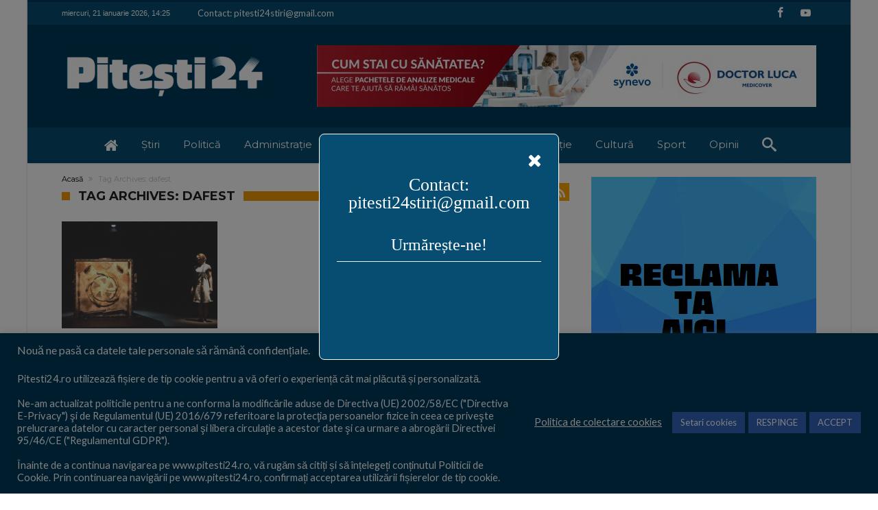

--- FILE ---
content_type: text/html; charset=UTF-8
request_url: https://pitesti24.ro/tag/dafest/
body_size: 42512
content:
<!DOCTYPE html>
<html lang="ro-RO" prefix="og: http://ogp.me/ns#">
<head>
    <meta http-equiv="X-UA-Compatible" content="IE=edge" />
    <meta http-equiv="Content-Type" content="text/html; charset=utf-8"/>
    <meta name="viewport" content="width=device-width, initial-scale=1, maximum-scale=1, user-scalable=0" />

    <meta name='robots' content='index, follow, max-image-preview:large, max-snippet:-1, max-video-preview:-1' />

	<!-- This site is optimized with the Yoast SEO plugin v26.8 - https://yoast.com/product/yoast-seo-wordpress/ -->
	<title>Arhive dafest - pitesti24.ro</title>
	<link rel="canonical" href="https://pitesti24.ro/tag/dafest/" />
	<meta property="og:locale" content="ro_RO" />
	<meta property="og:type" content="article" />
	<meta property="og:title" content="Arhive dafest - pitesti24.ro" />
	<meta property="og:url" content="https://pitesti24.ro/tag/dafest/" />
	<meta property="og:site_name" content="pitesti24.ro" />
	<meta name="twitter:card" content="summary_large_image" />
	<script type="application/ld+json" class="yoast-schema-graph">{"@context":"https://schema.org","@graph":[{"@type":"CollectionPage","@id":"https://pitesti24.ro/tag/dafest/","url":"https://pitesti24.ro/tag/dafest/","name":"Arhive dafest - pitesti24.ro","isPartOf":{"@id":"https://pitesti24.ro/#website"},"primaryImageOfPage":{"@id":"https://pitesti24.ro/tag/dafest/#primaryimage"},"image":{"@id":"https://pitesti24.ro/tag/dafest/#primaryimage"},"thumbnailUrl":"https://pitesti24.ro/wp-content/uploads/2020/11/TEATRU-DAFEST.jpg","breadcrumb":{"@id":"https://pitesti24.ro/tag/dafest/#breadcrumb"},"inLanguage":"ro-RO"},{"@type":"ImageObject","inLanguage":"ro-RO","@id":"https://pitesti24.ro/tag/dafest/#primaryimage","url":"https://pitesti24.ro/wp-content/uploads/2020/11/TEATRU-DAFEST.jpg","contentUrl":"https://pitesti24.ro/wp-content/uploads/2020/11/TEATRU-DAFEST.jpg","width":799,"height":467},{"@type":"BreadcrumbList","@id":"https://pitesti24.ro/tag/dafest/#breadcrumb","itemListElement":[{"@type":"ListItem","position":1,"name":"Prima pagină","item":"https://pitesti24.ro/"},{"@type":"ListItem","position":2,"name":"dafest"}]},{"@type":"WebSite","@id":"https://pitesti24.ro/#website","url":"https://pitesti24.ro/","name":"pitesti24.ro","description":"Știri din Pitești și județul Argeș","publisher":{"@id":"https://pitesti24.ro/#organization"},"potentialAction":[{"@type":"SearchAction","target":{"@type":"EntryPoint","urlTemplate":"https://pitesti24.ro/?s={search_term_string}"},"query-input":{"@type":"PropertyValueSpecification","valueRequired":true,"valueName":"search_term_string"}}],"inLanguage":"ro-RO"},{"@type":"Organization","@id":"https://pitesti24.ro/#organization","name":"Codunas Paul Mihail PFA","url":"https://pitesti24.ro/","logo":{"@type":"ImageObject","inLanguage":"ro-RO","@id":"https://pitesti24.ro/#/schema/logo/image/","url":"https://pitesti24.ro/wp-content/uploads/2020/11/favicon-removebg-preview-e1604422521609.png","contentUrl":"https://pitesti24.ro/wp-content/uploads/2020/11/favicon-removebg-preview-e1604422521609.png","width":72,"height":71,"caption":"Codunas Paul Mihail PFA"},"image":{"@id":"https://pitesti24.ro/#/schema/logo/image/"},"sameAs":["https://www.facebook.com/pitesti24.ro/"]}]}</script>
	<!-- / Yoast SEO plugin. -->


<link rel='dns-prefetch' href='//cdnjs.cloudflare.com' />
<link rel='dns-prefetch' href='//fonts.googleapis.com' />
<link rel="alternate" type="application/rss+xml" title="pitesti24.ro &raquo; Flux" href="https://pitesti24.ro/feed/" />
<link rel="alternate" type="application/rss+xml" title="pitesti24.ro &raquo; Flux comentarii" href="https://pitesti24.ro/comments/feed/" />
<link rel="alternate" type="application/rss+xml" title="pitesti24.ro &raquo; Flux etichetă dafest" href="https://pitesti24.ro/tag/dafest/feed/" />
<!-- pitesti24.ro is managing ads with Advanced Ads 2.0.16 – https://wpadvancedads.com/ --><script id="pites-ready">
			window.advanced_ads_ready=function(e,a){a=a||"complete";var d=function(e){return"interactive"===a?"loading"!==e:"complete"===e};d(document.readyState)?e():document.addEventListener("readystatechange",(function(a){d(a.target.readyState)&&e()}),{once:"interactive"===a})},window.advanced_ads_ready_queue=window.advanced_ads_ready_queue||[];		</script>
		<style id='wp-img-auto-sizes-contain-inline-css' type='text/css'>
img:is([sizes=auto i],[sizes^="auto," i]){contain-intrinsic-size:3000px 1500px}
/*# sourceURL=wp-img-auto-sizes-contain-inline-css */
</style>
<style id='wp-emoji-styles-inline-css' type='text/css'>

	img.wp-smiley, img.emoji {
		display: inline !important;
		border: none !important;
		box-shadow: none !important;
		height: 1em !important;
		width: 1em !important;
		margin: 0 0.07em !important;
		vertical-align: -0.1em !important;
		background: none !important;
		padding: 0 !important;
	}
/*# sourceURL=wp-emoji-styles-inline-css */
</style>
<style id='wp-block-library-inline-css' type='text/css'>
:root{--wp-block-synced-color:#7a00df;--wp-block-synced-color--rgb:122,0,223;--wp-bound-block-color:var(--wp-block-synced-color);--wp-editor-canvas-background:#ddd;--wp-admin-theme-color:#007cba;--wp-admin-theme-color--rgb:0,124,186;--wp-admin-theme-color-darker-10:#006ba1;--wp-admin-theme-color-darker-10--rgb:0,107,160.5;--wp-admin-theme-color-darker-20:#005a87;--wp-admin-theme-color-darker-20--rgb:0,90,135;--wp-admin-border-width-focus:2px}@media (min-resolution:192dpi){:root{--wp-admin-border-width-focus:1.5px}}.wp-element-button{cursor:pointer}:root .has-very-light-gray-background-color{background-color:#eee}:root .has-very-dark-gray-background-color{background-color:#313131}:root .has-very-light-gray-color{color:#eee}:root .has-very-dark-gray-color{color:#313131}:root .has-vivid-green-cyan-to-vivid-cyan-blue-gradient-background{background:linear-gradient(135deg,#00d084,#0693e3)}:root .has-purple-crush-gradient-background{background:linear-gradient(135deg,#34e2e4,#4721fb 50%,#ab1dfe)}:root .has-hazy-dawn-gradient-background{background:linear-gradient(135deg,#faaca8,#dad0ec)}:root .has-subdued-olive-gradient-background{background:linear-gradient(135deg,#fafae1,#67a671)}:root .has-atomic-cream-gradient-background{background:linear-gradient(135deg,#fdd79a,#004a59)}:root .has-nightshade-gradient-background{background:linear-gradient(135deg,#330968,#31cdcf)}:root .has-midnight-gradient-background{background:linear-gradient(135deg,#020381,#2874fc)}:root{--wp--preset--font-size--normal:16px;--wp--preset--font-size--huge:42px}.has-regular-font-size{font-size:1em}.has-larger-font-size{font-size:2.625em}.has-normal-font-size{font-size:var(--wp--preset--font-size--normal)}.has-huge-font-size{font-size:var(--wp--preset--font-size--huge)}.has-text-align-center{text-align:center}.has-text-align-left{text-align:left}.has-text-align-right{text-align:right}.has-fit-text{white-space:nowrap!important}#end-resizable-editor-section{display:none}.aligncenter{clear:both}.items-justified-left{justify-content:flex-start}.items-justified-center{justify-content:center}.items-justified-right{justify-content:flex-end}.items-justified-space-between{justify-content:space-between}.screen-reader-text{border:0;clip-path:inset(50%);height:1px;margin:-1px;overflow:hidden;padding:0;position:absolute;width:1px;word-wrap:normal!important}.screen-reader-text:focus{background-color:#ddd;clip-path:none;color:#444;display:block;font-size:1em;height:auto;left:5px;line-height:normal;padding:15px 23px 14px;text-decoration:none;top:5px;width:auto;z-index:100000}html :where(.has-border-color){border-style:solid}html :where([style*=border-top-color]){border-top-style:solid}html :where([style*=border-right-color]){border-right-style:solid}html :where([style*=border-bottom-color]){border-bottom-style:solid}html :where([style*=border-left-color]){border-left-style:solid}html :where([style*=border-width]){border-style:solid}html :where([style*=border-top-width]){border-top-style:solid}html :where([style*=border-right-width]){border-right-style:solid}html :where([style*=border-bottom-width]){border-bottom-style:solid}html :where([style*=border-left-width]){border-left-style:solid}html :where(img[class*=wp-image-]){height:auto;max-width:100%}:where(figure){margin:0 0 1em}html :where(.is-position-sticky){--wp-admin--admin-bar--position-offset:var(--wp-admin--admin-bar--height,0px)}@media screen and (max-width:600px){html :where(.is-position-sticky){--wp-admin--admin-bar--position-offset:0px}}

/*# sourceURL=wp-block-library-inline-css */
</style><style id='global-styles-inline-css' type='text/css'>
:root{--wp--preset--aspect-ratio--square: 1;--wp--preset--aspect-ratio--4-3: 4/3;--wp--preset--aspect-ratio--3-4: 3/4;--wp--preset--aspect-ratio--3-2: 3/2;--wp--preset--aspect-ratio--2-3: 2/3;--wp--preset--aspect-ratio--16-9: 16/9;--wp--preset--aspect-ratio--9-16: 9/16;--wp--preset--color--black: #000000;--wp--preset--color--cyan-bluish-gray: #abb8c3;--wp--preset--color--white: #ffffff;--wp--preset--color--pale-pink: #f78da7;--wp--preset--color--vivid-red: #cf2e2e;--wp--preset--color--luminous-vivid-orange: #ff6900;--wp--preset--color--luminous-vivid-amber: #fcb900;--wp--preset--color--light-green-cyan: #7bdcb5;--wp--preset--color--vivid-green-cyan: #00d084;--wp--preset--color--pale-cyan-blue: #8ed1fc;--wp--preset--color--vivid-cyan-blue: #0693e3;--wp--preset--color--vivid-purple: #9b51e0;--wp--preset--gradient--vivid-cyan-blue-to-vivid-purple: linear-gradient(135deg,rgb(6,147,227) 0%,rgb(155,81,224) 100%);--wp--preset--gradient--light-green-cyan-to-vivid-green-cyan: linear-gradient(135deg,rgb(122,220,180) 0%,rgb(0,208,130) 100%);--wp--preset--gradient--luminous-vivid-amber-to-luminous-vivid-orange: linear-gradient(135deg,rgb(252,185,0) 0%,rgb(255,105,0) 100%);--wp--preset--gradient--luminous-vivid-orange-to-vivid-red: linear-gradient(135deg,rgb(255,105,0) 0%,rgb(207,46,46) 100%);--wp--preset--gradient--very-light-gray-to-cyan-bluish-gray: linear-gradient(135deg,rgb(238,238,238) 0%,rgb(169,184,195) 100%);--wp--preset--gradient--cool-to-warm-spectrum: linear-gradient(135deg,rgb(74,234,220) 0%,rgb(151,120,209) 20%,rgb(207,42,186) 40%,rgb(238,44,130) 60%,rgb(251,105,98) 80%,rgb(254,248,76) 100%);--wp--preset--gradient--blush-light-purple: linear-gradient(135deg,rgb(255,206,236) 0%,rgb(152,150,240) 100%);--wp--preset--gradient--blush-bordeaux: linear-gradient(135deg,rgb(254,205,165) 0%,rgb(254,45,45) 50%,rgb(107,0,62) 100%);--wp--preset--gradient--luminous-dusk: linear-gradient(135deg,rgb(255,203,112) 0%,rgb(199,81,192) 50%,rgb(65,88,208) 100%);--wp--preset--gradient--pale-ocean: linear-gradient(135deg,rgb(255,245,203) 0%,rgb(182,227,212) 50%,rgb(51,167,181) 100%);--wp--preset--gradient--electric-grass: linear-gradient(135deg,rgb(202,248,128) 0%,rgb(113,206,126) 100%);--wp--preset--gradient--midnight: linear-gradient(135deg,rgb(2,3,129) 0%,rgb(40,116,252) 100%);--wp--preset--font-size--small: 13px;--wp--preset--font-size--medium: 20px;--wp--preset--font-size--large: 36px;--wp--preset--font-size--x-large: 42px;--wp--preset--spacing--20: 0.44rem;--wp--preset--spacing--30: 0.67rem;--wp--preset--spacing--40: 1rem;--wp--preset--spacing--50: 1.5rem;--wp--preset--spacing--60: 2.25rem;--wp--preset--spacing--70: 3.38rem;--wp--preset--spacing--80: 5.06rem;--wp--preset--shadow--natural: 6px 6px 9px rgba(0, 0, 0, 0.2);--wp--preset--shadow--deep: 12px 12px 50px rgba(0, 0, 0, 0.4);--wp--preset--shadow--sharp: 6px 6px 0px rgba(0, 0, 0, 0.2);--wp--preset--shadow--outlined: 6px 6px 0px -3px rgb(255, 255, 255), 6px 6px rgb(0, 0, 0);--wp--preset--shadow--crisp: 6px 6px 0px rgb(0, 0, 0);}:where(.is-layout-flex){gap: 0.5em;}:where(.is-layout-grid){gap: 0.5em;}body .is-layout-flex{display: flex;}.is-layout-flex{flex-wrap: wrap;align-items: center;}.is-layout-flex > :is(*, div){margin: 0;}body .is-layout-grid{display: grid;}.is-layout-grid > :is(*, div){margin: 0;}:where(.wp-block-columns.is-layout-flex){gap: 2em;}:where(.wp-block-columns.is-layout-grid){gap: 2em;}:where(.wp-block-post-template.is-layout-flex){gap: 1.25em;}:where(.wp-block-post-template.is-layout-grid){gap: 1.25em;}.has-black-color{color: var(--wp--preset--color--black) !important;}.has-cyan-bluish-gray-color{color: var(--wp--preset--color--cyan-bluish-gray) !important;}.has-white-color{color: var(--wp--preset--color--white) !important;}.has-pale-pink-color{color: var(--wp--preset--color--pale-pink) !important;}.has-vivid-red-color{color: var(--wp--preset--color--vivid-red) !important;}.has-luminous-vivid-orange-color{color: var(--wp--preset--color--luminous-vivid-orange) !important;}.has-luminous-vivid-amber-color{color: var(--wp--preset--color--luminous-vivid-amber) !important;}.has-light-green-cyan-color{color: var(--wp--preset--color--light-green-cyan) !important;}.has-vivid-green-cyan-color{color: var(--wp--preset--color--vivid-green-cyan) !important;}.has-pale-cyan-blue-color{color: var(--wp--preset--color--pale-cyan-blue) !important;}.has-vivid-cyan-blue-color{color: var(--wp--preset--color--vivid-cyan-blue) !important;}.has-vivid-purple-color{color: var(--wp--preset--color--vivid-purple) !important;}.has-black-background-color{background-color: var(--wp--preset--color--black) !important;}.has-cyan-bluish-gray-background-color{background-color: var(--wp--preset--color--cyan-bluish-gray) !important;}.has-white-background-color{background-color: var(--wp--preset--color--white) !important;}.has-pale-pink-background-color{background-color: var(--wp--preset--color--pale-pink) !important;}.has-vivid-red-background-color{background-color: var(--wp--preset--color--vivid-red) !important;}.has-luminous-vivid-orange-background-color{background-color: var(--wp--preset--color--luminous-vivid-orange) !important;}.has-luminous-vivid-amber-background-color{background-color: var(--wp--preset--color--luminous-vivid-amber) !important;}.has-light-green-cyan-background-color{background-color: var(--wp--preset--color--light-green-cyan) !important;}.has-vivid-green-cyan-background-color{background-color: var(--wp--preset--color--vivid-green-cyan) !important;}.has-pale-cyan-blue-background-color{background-color: var(--wp--preset--color--pale-cyan-blue) !important;}.has-vivid-cyan-blue-background-color{background-color: var(--wp--preset--color--vivid-cyan-blue) !important;}.has-vivid-purple-background-color{background-color: var(--wp--preset--color--vivid-purple) !important;}.has-black-border-color{border-color: var(--wp--preset--color--black) !important;}.has-cyan-bluish-gray-border-color{border-color: var(--wp--preset--color--cyan-bluish-gray) !important;}.has-white-border-color{border-color: var(--wp--preset--color--white) !important;}.has-pale-pink-border-color{border-color: var(--wp--preset--color--pale-pink) !important;}.has-vivid-red-border-color{border-color: var(--wp--preset--color--vivid-red) !important;}.has-luminous-vivid-orange-border-color{border-color: var(--wp--preset--color--luminous-vivid-orange) !important;}.has-luminous-vivid-amber-border-color{border-color: var(--wp--preset--color--luminous-vivid-amber) !important;}.has-light-green-cyan-border-color{border-color: var(--wp--preset--color--light-green-cyan) !important;}.has-vivid-green-cyan-border-color{border-color: var(--wp--preset--color--vivid-green-cyan) !important;}.has-pale-cyan-blue-border-color{border-color: var(--wp--preset--color--pale-cyan-blue) !important;}.has-vivid-cyan-blue-border-color{border-color: var(--wp--preset--color--vivid-cyan-blue) !important;}.has-vivid-purple-border-color{border-color: var(--wp--preset--color--vivid-purple) !important;}.has-vivid-cyan-blue-to-vivid-purple-gradient-background{background: var(--wp--preset--gradient--vivid-cyan-blue-to-vivid-purple) !important;}.has-light-green-cyan-to-vivid-green-cyan-gradient-background{background: var(--wp--preset--gradient--light-green-cyan-to-vivid-green-cyan) !important;}.has-luminous-vivid-amber-to-luminous-vivid-orange-gradient-background{background: var(--wp--preset--gradient--luminous-vivid-amber-to-luminous-vivid-orange) !important;}.has-luminous-vivid-orange-to-vivid-red-gradient-background{background: var(--wp--preset--gradient--luminous-vivid-orange-to-vivid-red) !important;}.has-very-light-gray-to-cyan-bluish-gray-gradient-background{background: var(--wp--preset--gradient--very-light-gray-to-cyan-bluish-gray) !important;}.has-cool-to-warm-spectrum-gradient-background{background: var(--wp--preset--gradient--cool-to-warm-spectrum) !important;}.has-blush-light-purple-gradient-background{background: var(--wp--preset--gradient--blush-light-purple) !important;}.has-blush-bordeaux-gradient-background{background: var(--wp--preset--gradient--blush-bordeaux) !important;}.has-luminous-dusk-gradient-background{background: var(--wp--preset--gradient--luminous-dusk) !important;}.has-pale-ocean-gradient-background{background: var(--wp--preset--gradient--pale-ocean) !important;}.has-electric-grass-gradient-background{background: var(--wp--preset--gradient--electric-grass) !important;}.has-midnight-gradient-background{background: var(--wp--preset--gradient--midnight) !important;}.has-small-font-size{font-size: var(--wp--preset--font-size--small) !important;}.has-medium-font-size{font-size: var(--wp--preset--font-size--medium) !important;}.has-large-font-size{font-size: var(--wp--preset--font-size--large) !important;}.has-x-large-font-size{font-size: var(--wp--preset--font-size--x-large) !important;}
/*# sourceURL=global-styles-inline-css */
</style>

<style id='classic-theme-styles-inline-css' type='text/css'>
/*! This file is auto-generated */
.wp-block-button__link{color:#fff;background-color:#32373c;border-radius:9999px;box-shadow:none;text-decoration:none;padding:calc(.667em + 2px) calc(1.333em + 2px);font-size:1.125em}.wp-block-file__button{background:#32373c;color:#fff;text-decoration:none}
/*# sourceURL=/wp-includes/css/classic-themes.min.css */
</style>
<link rel='stylesheet' id='fontawesom-afpl-css' href='//cdnjs.cloudflare.com/ajax/libs/font-awesome/4.7.0/css/font-awesome.min.css' type='text/css' media='all' />
<link rel='stylesheet' id='ays-facebook-popup-likebox-css' href='https://pitesti24.ro/wp-content/plugins/ays-facebook-popup-likebox/public/css/ays-facebook-popup-likebox-public.css' type='text/css' media='all' />
<link rel='stylesheet' id='animate_fpl-css' href='https://pitesti24.ro/wp-content/plugins/ays-facebook-popup-likebox/public/css/animate.css' type='text/css' media='all' />
<link rel='stylesheet' id='buttons-css' href='https://pitesti24.ro/wp-includes/css/buttons.min.css' type='text/css' media='all' />
<link rel='stylesheet' id='dashicons-css' href='https://pitesti24.ro/wp-includes/css/dashicons.min.css' type='text/css' media='all' />
<link rel='stylesheet' id='mediaelement-css' href='https://pitesti24.ro/wp-includes/js/mediaelement/mediaelementplayer-legacy.min.css' type='text/css' media='all' />
<link rel='stylesheet' id='wp-mediaelement-css' href='https://pitesti24.ro/wp-includes/js/mediaelement/wp-mediaelement.min.css' type='text/css' media='all' />
<link rel='stylesheet' id='media-views-css' href='https://pitesti24.ro/wp-includes/css/media-views.min.css' type='text/css' media='all' />
<link rel='stylesheet' id='imgareaselect-css' href='https://pitesti24.ro/wp-includes/js/imgareaselect/imgareaselect.css' type='text/css' media='all' />
<link rel='stylesheet' id='contact-form-7-css' href='https://pitesti24.ro/wp-content/plugins/contact-form-7/includes/css/styles.css' type='text/css' media='all' />
<link rel='stylesheet' id='cookie-law-info-css' href='https://pitesti24.ro/wp-content/plugins/cookie-law-info/legacy/public/css/cookie-law-info-public.css' type='text/css' media='all' />
<link rel='stylesheet' id='cookie-law-info-gdpr-css' href='https://pitesti24.ro/wp-content/plugins/cookie-law-info/legacy/public/css/cookie-law-info-gdpr.css' type='text/css' media='all' />
<link rel='stylesheet' id='fb-widget-frontend-style-css' href='https://pitesti24.ro/wp-content/plugins/facebook-pagelike-widget/assets/css/style.css' type='text/css' media='all' />
<link rel='stylesheet' id='wpa-css-css' href='https://pitesti24.ro/wp-content/plugins/honeypot/includes/css/wpa.css' type='text/css' media='all' />
<link rel='stylesheet' id='woohoo-google-fonts-css' href='https://fonts.googleapis.com/css?family=Oswald%3A400%2C300%2C700%7CLato%3A400%2C300%2C700%2C900%7CWork+Sans%3A400%2C300%2C500%2C600%2C700%2C800%2C900%7COpen+Sans%3A400%2C600%2C700%2C800%7CPlayfair+Display%3A400%2C700%2C900%2C400italic%7CRaleway%3A400%2C300%2C500%2C600%2C700%2C800%2C900%7CRoboto%3A400%2C300%2C100%2C700%7CMontserrat%3A400%2C700&#038;subset=latin%2Cgreek%2Cgreek-ext%2Cvietnamese%2Ccyrillic-ext%2Clatin-ext%2Ccyrillic' type='text/css' media='all' />
<link rel='stylesheet' id='slb_core-css' href='https://pitesti24.ro/wp-content/plugins/simple-lightbox/client/css/app.css' type='text/css' media='all' />
<link rel='stylesheet' id='heateor_sss_frontend_css-css' href='https://pitesti24.ro/wp-content/plugins/sassy-social-share/public/css/sassy-social-share-public.css' type='text/css' media='all' />
<style id='heateor_sss_frontend_css-inline-css' type='text/css'>
.heateor_sss_button_instagram span.heateor_sss_svg,a.heateor_sss_instagram span.heateor_sss_svg{background:radial-gradient(circle at 30% 107%,#fdf497 0,#fdf497 5%,#fd5949 45%,#d6249f 60%,#285aeb 90%)}.heateor_sss_horizontal_sharing .heateor_sss_svg,.heateor_sss_standard_follow_icons_container .heateor_sss_svg{color:#fff;border-width:0px;border-style:solid;border-color:transparent}.heateor_sss_horizontal_sharing .heateorSssTCBackground{color:#666}.heateor_sss_horizontal_sharing span.heateor_sss_svg:hover,.heateor_sss_standard_follow_icons_container span.heateor_sss_svg:hover{border-color:transparent;}.heateor_sss_vertical_sharing span.heateor_sss_svg,.heateor_sss_floating_follow_icons_container span.heateor_sss_svg{color:#fff;border-width:0px;border-style:solid;border-color:transparent;}.heateor_sss_vertical_sharing .heateorSssTCBackground{color:#666;}.heateor_sss_vertical_sharing span.heateor_sss_svg:hover,.heateor_sss_floating_follow_icons_container span.heateor_sss_svg:hover{border-color:transparent;}div.heateor_sss_horizontal_sharing .heateor_sss_square_count{display: block}@media screen and (max-width:783px) {.heateor_sss_vertical_sharing{display:none!important}}div.heateor_sss_sharing_title{text-align:center}div.heateor_sss_sharing_ul{width:100%;text-align:center;}div.heateor_sss_horizontal_sharing div.heateor_sss_sharing_ul a{float:none!important;display:inline-block;}
/*# sourceURL=heateor_sss_frontend_css-inline-css */
</style>
<link rel='stylesheet' id='woohoo-default-css' href='https://pitesti24.ro/wp-content/themes/woohoo/css/style.css' type='text/css' media='all' />
<style id='woohoo-default-inline-css' type='text/css'>
#bdCheckAlso h4.block-title, #bdCheckAlso h4.block-title:before, div.bd-sidebar .widget h4.block-title, div.bd-sidebar .widget h4.block-title:before { background-color:#f29b04 }#bdCheckAlso h4.block-title, #bdCheckAlso h4.block-title a, div.bd-sidebar .widget h4.block-title, div.bd-sidebar .widget h4.block-title a { color:#000000 }div.bd-sidebar .widget, #bdCheckAlso .check-also-post, div.bd-sidebar div.widget.bdaia-widget.bd-tweets .widget-inner .twitter-item, div.bd-sidebar .bdaia-wb-wrap .bwb-article-content-wrapper footer, div.bd-sidebar .bdaia-wb-wrap .bdaia-wb-article p  { color :#000000 }div.bd-sidebar .widget .woohoo-star-rating span:before, div.bd-sidebar .widget span.woohoo-star-rating:before { color :#000000 !important }div.bd-sidebar div.widget.bdaia-widget.bdaia-widget-counter .bdaia-wc-style2 .sc-num, div.bd-sidebar div.widget.bdaia-widget.bdaia-widget-counter .bdaia-wc-style1 .sc-num, div.bd-sidebar div.widget.bdaia-widget.bdaia-widget-counter .bdaia-wc-style3 .sc-num { color:#000000 !important; }div.bdaia-block-wrap a:hover{color:#003b5a;}div.bdaia-template-head h4.block-title, div.bdaia-template-head h4.block-title:before, div.bdaia-block-wrap h4.block-title, div.bdaia-block-wrap h4.block-title:before {background : #f29b04;}div.bdaia-block-wrap h3, div.bdaia-block-wrap h3 a, div.bdaia-blocks.bdaia-block22 div.block-article .post-more-btn a, div.bdaia-blocks.bdaia-block22 div.block-article .post-more-btn a:hover, div.bdaia-blocks.bdaia-block22 div.block-article .bdaia-post-cat-list a, div.bdaia-blocks.bdaia-block22 div.block-article .bdaia-post-cat-list a:hover {color : #000000;}div.bdaia-blocks.bdaia-block22 div.block-article hr{background:#000000;}div.bdaia-block-wrap h3 a:hover {color : #003b50;}div.bdaia-block-wrap div.bdaia-blocks div.block-article footer, div.bdaia-block-wrap div.bdaia-blocks div.block-article footer a {color : #003b5a;}div.bdaia-block-wrap div.bdaia-blocks div.block-article .woohoo-star-rating:before, div.bdaia-block-wrap div.bdaia-blocks div.block-article .woohoo-star-rating span:before {color : #003b5a !important;}body.category-19 div.bdaia-blocks div.bdaia-post-rating{display: none !important;}body.category-19 div.bdaia-blocks div.bdaia-post-author-name{display: none !important;}body.category-19 div.bdaia-blocks div.bdaia-post-cat-list, div.bdaia-blocks .block-info-cat, body.category-19 div.bdaia-blocks.bdaia-block22 div.block-article .bdaia-post-cat-list{display: none !important;}body.category-19 div.bdaia-blocks div.bdaia-post-comment{display: none !important;}body.category-19 div.bdaia-blocks div.bdaia-post-view{display: none !important;}body.category-24 div.bdaia-blocks div.bdaia-post-rating{display: none !important;}body.category-24 div.bdaia-blocks div.bdaia-post-author-name{display: none !important;}body.category-24 div.bdaia-blocks div.bdaia-post-cat-list, div.bdaia-blocks .block-info-cat, body.category-24 div.bdaia-blocks.bdaia-block22 div.block-article .bdaia-post-cat-list{display: none !important;}body.category-24 div.bdaia-blocks div.bdaia-post-comment{display: none !important;}body.category-24 div.bdaia-blocks div.bdaia-post-view{display: none !important;}body.category-20 div.bdaia-blocks div.bdaia-post-rating{display: none !important;}body.category-20 div.bdaia-blocks div.bdaia-post-author-name{display: none !important;}body.category-20 div.bdaia-blocks div.bdaia-post-cat-list, div.bdaia-blocks .block-info-cat, body.category-20 div.bdaia-blocks.bdaia-block22 div.block-article .bdaia-post-cat-list{display: none !important;}body.category-20 div.bdaia-blocks div.bdaia-post-comment{display: none !important;}body.category-20 div.bdaia-blocks div.bdaia-post-view{display: none !important;}body.category-23 div.bdaia-blocks div.bdaia-post-rating{display: none !important;}body.category-23 div.bdaia-blocks div.bdaia-post-author-name{display: none !important;}body.category-23 div.bdaia-blocks div.bdaia-post-comment{display: none !important;}body.category-23 div.bdaia-blocks div.bdaia-post-view{display: none !important;}body.category-18 div.bdaia-blocks div.bdaia-post-rating{display: none !important;}body.category-18 div.bdaia-blocks div.bdaia-post-author-name{display: none !important;}body.category-18 div.bdaia-blocks div.bdaia-post-cat-list, div.bdaia-blocks .block-info-cat, body.category-18 div.bdaia-blocks.bdaia-block22 div.block-article .bdaia-post-cat-list{display: none !important;}body.category-18 div.bdaia-blocks div.bdaia-post-comment{display: none !important;}body.category-18 div.bdaia-blocks div.bdaia-post-view{display: none !important;}body.category-21 div.bdaia-blocks div.bdaia-post-rating{display: none !important;}body.category-21 div.bdaia-blocks div.bdaia-post-author-name{display: none !important;}body.category-21 div.bdaia-blocks div.bdaia-post-cat-list, div.bdaia-blocks .block-info-cat, body.category-21 div.bdaia-blocks.bdaia-block22 div.block-article .bdaia-post-cat-list{display: none !important;}body.category-21 div.bdaia-blocks div.bdaia-post-comment{display: none !important;}body.category-21 div.bdaia-blocks div.bdaia-post-view{display: none !important;}body.category-22 div.bdaia-blocks div.bdaia-post-rating{display: none !important;}body.category-22 div.bdaia-blocks div.bdaia-post-author-name{display: none !important;}body.category-22 div.bdaia-blocks div.bdaia-post-cat-list, div.bdaia-blocks .block-info-cat, body.category-22 div.bdaia-blocks.bdaia-block22 div.block-article .bdaia-post-cat-list{display: none !important;}body.category-22 div.bdaia-blocks div.bdaia-post-comment{display: none !important;}body.category-22 div.bdaia-blocks div.bdaia-post-view{display: none !important;}body.category-25 div.bdaia-blocks div.bdaia-post-rating{display: none !important;}body.category-25 div.bdaia-blocks div.bdaia-post-author-name{display: none !important;}body.category-25 div.bdaia-blocks div.bdaia-post-cat-list, div.bdaia-blocks .block-info-cat, body.category-25 div.bdaia-blocks.bdaia-block22 div.block-article .bdaia-post-cat-list{display: none !important;}body.category-25 div.bdaia-blocks div.bdaia-post-comment{display: none !important;}body.category-25 div.bdaia-blocks div.bdaia-post-view{display: none !important;}body.category-17 div.bdaia-blocks div.bdaia-post-rating{display: none !important;}body.category-17 div.bdaia-blocks div.bdaia-post-author-name{display: none !important;}body.category-17 div.bdaia-blocks div.bdaia-post-cat-list, div.bdaia-blocks .block-info-cat, body.category-17 div.bdaia-blocks.bdaia-block22 div.block-article .bdaia-post-cat-list{display: none !important;}body.category-17 div.bdaia-blocks div.bdaia-post-comment{display: none !important;}body.category-17 div.bdaia-blocks div.bdaia-post-view{display: none !important;}body.category-1050 div.bdaia-blocks div.bdaia-post-rating{display: none !important;}body.category-1050 div.bdaia-blocks div.bdaia-post-author-name{display: none !important;}body.category-1050 div.bdaia-blocks div.bdaia-post-date, body.category-1050 div.bdaia-blocks.bdaia-block22 div.block-article .bdaia-post-date{display: none !important;}body.category-1050 div.bdaia-blocks div.bdaia-post-cat-list, div.bdaia-blocks .block-info-cat, body.category-1050 div.bdaia-blocks.bdaia-block22 div.block-article .bdaia-post-cat-list{display: none !important;}body.category-1050 div.bdaia-blocks div.bdaia-post-comment{display: none !important;}body.category-1050 div.bdaia-blocks div.bdaia-post-view{display: none !important;}
/*# sourceURL=woohoo-default-inline-css */
</style>
<link rel='stylesheet' id='wooohoo-ilightbox-skin-css' href='https://pitesti24.ro/wp-content/themes/woohoo/css/ilightbox/dark-skin/skin.css' type='text/css' media='all' />
<link rel='stylesheet' id='wooohoo-ilightbox-skin-black-css' href='https://pitesti24.ro/wp-content/themes/woohoo/css/ilightbox/metro-black-skin/skin.css' type='text/css' media='all' />
<script type="text/javascript" id="jquery-core-js-extra">
/* <![CDATA[ */
var bd_w_blocks = {"bdaia_w_ajax_url":"https://pitesti24.ro/wp-admin/admin-ajax.php","bdaia_w_ajax_nonce":"59b006d142"};
var bd_blocks = {"bdaia_ajax_url":"https://pitesti24.ro/wp-admin/admin-ajax.php","bdaia_ajaxnonce":"59b006d142"};
//# sourceURL=jquery-core-js-extra
/* ]]> */
</script>
<script type="text/javascript" src="https://pitesti24.ro/wp-includes/js/jquery/jquery.min.js" id="jquery-core-js"></script>
<script type="text/javascript" src="https://pitesti24.ro/wp-includes/js/jquery/jquery-migrate.min.js" id="jquery-migrate-js"></script>
<script type="text/javascript" id="utils-js-extra">
/* <![CDATA[ */
var userSettings = {"url":"/","uid":"0","time":"1768998335","secure":"1"};
//# sourceURL=utils-js-extra
/* ]]> */
</script>
<script type="text/javascript" src="https://pitesti24.ro/wp-includes/js/utils.min.js" id="utils-js"></script>
<script type="text/javascript" src="https://pitesti24.ro/wp-includes/js/plupload/moxie.min.js" id="moxiejs-js"></script>
<script type="text/javascript" src="https://pitesti24.ro/wp-includes/js/plupload/plupload.min.js" id="plupload-js"></script>
<script type="text/javascript" src="https://pitesti24.ro/wp-content/plugins/ays-facebook-popup-likebox/public/js/ays-facebook-popup-likebox-public.js" id="ays-facebook-popup-likebox-js"></script>
<script type="text/javascript" id="cookie-law-info-js-extra">
/* <![CDATA[ */
var Cli_Data = {"nn_cookie_ids":[],"cookielist":[],"non_necessary_cookies":[],"ccpaEnabled":"","ccpaRegionBased":"","ccpaBarEnabled":"","strictlyEnabled":["necessary","obligatoire"],"ccpaType":"gdpr","js_blocking":"1","custom_integration":"","triggerDomRefresh":"","secure_cookies":""};
var cli_cookiebar_settings = {"animate_speed_hide":"500","animate_speed_show":"500","background":"#003b5a","border":"#b1a6a6c2","border_on":"","button_1_button_colour":"#3566bb","button_1_button_hover":"#2a5296","button_1_link_colour":"#fff","button_1_as_button":"1","button_1_new_win":"","button_2_button_colour":"#aad68b","button_2_button_hover":"#88ab6f","button_2_link_colour":"#ffffff","button_2_as_button":"","button_2_hidebar":"","button_3_button_colour":"#3566bb","button_3_button_hover":"#2a5296","button_3_link_colour":"#fff","button_3_as_button":"1","button_3_new_win":"","button_4_button_colour":"#3566bb","button_4_button_hover":"#2a5296","button_4_link_colour":"#ffffff","button_4_as_button":"1","button_7_button_colour":"#61a229","button_7_button_hover":"#4e8221","button_7_link_colour":"#fff","button_7_as_button":"1","button_7_new_win":"","font_family":"inherit","header_fix":"","notify_animate_hide":"1","notify_animate_show":"","notify_div_id":"#cookie-law-info-bar","notify_position_horizontal":"right","notify_position_vertical":"bottom","scroll_close":"","scroll_close_reload":"","accept_close_reload":"1","reject_close_reload":"1","showagain_tab":"","showagain_background":"#fff","showagain_border":"#000","showagain_div_id":"#cookie-law-info-again","showagain_x_position":"100px","text":"#ffffff","show_once_yn":"","show_once":"10000","logging_on":"","as_popup":"","popup_overlay":"1","bar_heading_text":"Nou\u0103 ne pas\u0103 ca datele tale personale s\u0103 r\u0103m\u00e2n\u0103 confiden\u021biale.","cookie_bar_as":"banner","popup_showagain_position":"bottom-left","widget_position":"left"};
var log_object = {"ajax_url":"https://pitesti24.ro/wp-admin/admin-ajax.php"};
//# sourceURL=cookie-law-info-js-extra
/* ]]> */
</script>
<script type="text/javascript" src="https://pitesti24.ro/wp-content/plugins/cookie-law-info/legacy/public/js/cookie-law-info-public.js" id="cookie-law-info-js"></script>
<link rel="https://api.w.org/" href="https://pitesti24.ro/wp-json/" /><link rel="alternate" title="JSON" type="application/json" href="https://pitesti24.ro/wp-json/wp/v2/tags/317" /><link rel="EditURI" type="application/rsd+xml" title="RSD" href="https://pitesti24.ro/xmlrpc.php?rsd" />
<meta name="generator" content="WordPress 6.9" />
<script id="wpcp_disable_selection" type="text/javascript">
var image_save_msg='You are not allowed to save images!';
	var no_menu_msg='Context Menu disabled!';
	var smessage = "Conținut protejat";

function disableEnterKey(e)
{
	var elemtype = e.target.tagName;
	
	elemtype = elemtype.toUpperCase();
	
	if (elemtype == "TEXT" || elemtype == "TEXTAREA" || elemtype == "INPUT" || elemtype == "PASSWORD" || elemtype == "SELECT" || elemtype == "OPTION" || elemtype == "EMBED")
	{
		elemtype = 'TEXT';
	}
	
	if (e.ctrlKey){
     var key;
     if(window.event)
          key = window.event.keyCode;     //IE
     else
          key = e.which;     //firefox (97)
    //if (key != 17) alert(key);
     if (elemtype!= 'TEXT' && (key == 97 || key == 65 || key == 67 || key == 99 || key == 88 || key == 120 || key == 26 || key == 85  || key == 86 || key == 83 || key == 43 || key == 73))
     {
		if(wccp_free_iscontenteditable(e)) return true;
		show_wpcp_message('You are not allowed to copy content or view source');
		return false;
     }else
     	return true;
     }
}


/*For contenteditable tags*/
function wccp_free_iscontenteditable(e)
{
	var e = e || window.event; // also there is no e.target property in IE. instead IE uses window.event.srcElement
  	
	var target = e.target || e.srcElement;

	var elemtype = e.target.nodeName;
	
	elemtype = elemtype.toUpperCase();
	
	var iscontenteditable = "false";
		
	if(typeof target.getAttribute!="undefined" ) iscontenteditable = target.getAttribute("contenteditable"); // Return true or false as string
	
	var iscontenteditable2 = false;
	
	if(typeof target.isContentEditable!="undefined" ) iscontenteditable2 = target.isContentEditable; // Return true or false as boolean

	if(target.parentElement.isContentEditable) iscontenteditable2 = true;
	
	if (iscontenteditable == "true" || iscontenteditable2 == true)
	{
		if(typeof target.style!="undefined" ) target.style.cursor = "text";
		
		return true;
	}
}

////////////////////////////////////
function disable_copy(e)
{	
	var e = e || window.event; // also there is no e.target property in IE. instead IE uses window.event.srcElement
	
	var elemtype = e.target.tagName;
	
	elemtype = elemtype.toUpperCase();
	
	if (elemtype == "TEXT" || elemtype == "TEXTAREA" || elemtype == "INPUT" || elemtype == "PASSWORD" || elemtype == "SELECT" || elemtype == "OPTION" || elemtype == "EMBED")
	{
		elemtype = 'TEXT';
	}
	
	if(wccp_free_iscontenteditable(e)) return true;
	
	var isSafari = /Safari/.test(navigator.userAgent) && /Apple Computer/.test(navigator.vendor);
	
	var checker_IMG = '';
	if (elemtype == "IMG" && checker_IMG == 'checked' && e.detail >= 2) {show_wpcp_message(alertMsg_IMG);return false;}
	if (elemtype != "TEXT")
	{
		if (smessage !== "" && e.detail == 2)
			show_wpcp_message(smessage);
		
		if (isSafari)
			return true;
		else
			return false;
	}	
}

//////////////////////////////////////////
function disable_copy_ie()
{
	var e = e || window.event;
	var elemtype = window.event.srcElement.nodeName;
	elemtype = elemtype.toUpperCase();
	if(wccp_free_iscontenteditable(e)) return true;
	if (elemtype == "IMG") {show_wpcp_message(alertMsg_IMG);return false;}
	if (elemtype != "TEXT" && elemtype != "TEXTAREA" && elemtype != "INPUT" && elemtype != "PASSWORD" && elemtype != "SELECT" && elemtype != "OPTION" && elemtype != "EMBED")
	{
		return false;
	}
}	
function reEnable()
{
	return true;
}
document.onkeydown = disableEnterKey;
document.onselectstart = disable_copy_ie;
if(navigator.userAgent.indexOf('MSIE')==-1)
{
	document.onmousedown = disable_copy;
	document.onclick = reEnable;
}
function disableSelection(target)
{
    //For IE This code will work
    if (typeof target.onselectstart!="undefined")
    target.onselectstart = disable_copy_ie;
    
    //For Firefox This code will work
    else if (typeof target.style.MozUserSelect!="undefined")
    {target.style.MozUserSelect="none";}
    
    //All other  (ie: Opera) This code will work
    else
    target.onmousedown=function(){return false}
    target.style.cursor = "default";
}
//Calling the JS function directly just after body load
window.onload = function(){disableSelection(document.body);};

//////////////////special for safari Start////////////////
var onlongtouch;
var timer;
var touchduration = 1000; //length of time we want the user to touch before we do something

var elemtype = "";
function touchstart(e) {
	var e = e || window.event;
  // also there is no e.target property in IE.
  // instead IE uses window.event.srcElement
  	var target = e.target || e.srcElement;
	
	elemtype = window.event.srcElement.nodeName;
	
	elemtype = elemtype.toUpperCase();
	
	if(!wccp_pro_is_passive()) e.preventDefault();
	if (!timer) {
		timer = setTimeout(onlongtouch, touchduration);
	}
}

function touchend() {
    //stops short touches from firing the event
    if (timer) {
        clearTimeout(timer);
        timer = null;
    }
	onlongtouch();
}

onlongtouch = function(e) { //this will clear the current selection if anything selected
	
	if (elemtype != "TEXT" && elemtype != "TEXTAREA" && elemtype != "INPUT" && elemtype != "PASSWORD" && elemtype != "SELECT" && elemtype != "EMBED" && elemtype != "OPTION")	
	{
		if (window.getSelection) {
			if (window.getSelection().empty) {  // Chrome
			window.getSelection().empty();
			} else if (window.getSelection().removeAllRanges) {  // Firefox
			window.getSelection().removeAllRanges();
			}
		} else if (document.selection) {  // IE?
			document.selection.empty();
		}
		return false;
	}
};

document.addEventListener("DOMContentLoaded", function(event) { 
    window.addEventListener("touchstart", touchstart, false);
    window.addEventListener("touchend", touchend, false);
});

function wccp_pro_is_passive() {

  var cold = false,
  hike = function() {};

  try {
	  const object1 = {};
  var aid = Object.defineProperty(object1, 'passive', {
  get() {cold = true}
  });
  window.addEventListener('test', hike, aid);
  window.removeEventListener('test', hike, aid);
  } catch (e) {}

  return cold;
}
/*special for safari End*/
</script>
<script id="wpcp_disable_Right_Click" type="text/javascript">
document.ondragstart = function() { return false;}
	function nocontext(e) {
	   return false;
	}
	document.oncontextmenu = nocontext;
</script>
<style>
.unselectable
{
-moz-user-select:none;
-webkit-user-select:none;
cursor: default;
}
html
{
-webkit-touch-callout: none;
-webkit-user-select: none;
-khtml-user-select: none;
-moz-user-select: none;
-ms-user-select: none;
user-select: none;
-webkit-tap-highlight-color: rgba(0,0,0,0);
}
</style>
<script id="wpcp_css_disable_selection" type="text/javascript">
var e = document.getElementsByTagName('body')[0];
if(e)
{
	e.setAttribute('unselectable',"on");
}
</script>
<meta property="fb:app_id" content=""><meta property="fb:admins" content="">            <div id="fb-root"></div>
            <script>(function (d, s, id) {
                    var js, fjs = d.getElementsByTagName(s)[0];
                    if (d.getElementById(id))
                        return;
                    js = d.createElement(s);
                    js.id = id;
                    js.src = "//connect.facebook.net/en_US/sdk.js#xfbml=1&version=v2.0";
                    fjs.parentNode.insertBefore(js, fjs);
                }(document, 'script', 'facebook-jssdk'));</script>
            <link rel="apple-touch-icon" sizes="180x180" href="/wp-content/uploads/fbrfg/apple-touch-icon.png">
<link rel="icon" type="image/png" sizes="32x32" href="/wp-content/uploads/fbrfg/favicon-32x32.png">
<link rel="icon" type="image/png" sizes="16x16" href="/wp-content/uploads/fbrfg/favicon-16x16.png">
<link rel="manifest" href="/wp-content/uploads/fbrfg/site.webmanifest">
<link rel="mask-icon" href="/wp-content/uploads/fbrfg/safari-pinned-tab.svg" color="#5bbad5">
<link rel="shortcut icon" href="/wp-content/uploads/fbrfg/favicon.ico">
<meta name="msapplication-TileColor" content="#da532c">
<meta name="msapplication-config" content="/wp-content/uploads/fbrfg/browserconfig.xml">
<meta name="theme-color" content="#ffffff">

<!-- Styles generated by Posts in Sidebar plugin -->
<style type="text/css">
.pis-excerpt { border-bottom: 2px solid; font-weight: normal; }
.pis-title { font-size: 20px !important; font-style: bold; text-align: center; line-height: 20px;}
</style>
<!-- / Styles generated by Posts in Sidebar plugin -->

        <script type="text/javascript">
            /* <![CDATA[ */
            var sf_position = '0';
            var sf_templates = "<a href=\"{search_url_escaped}\"><span class=\"sf_text\">Vezi toate rezultatele<\/span><\/a>";
            var sf_input = '.search-live';
            jQuery(document).ready(function(){
                jQuery(sf_input).ajaxyLiveSearch({"expand":false,"searchUrl":"https:\/\/pitesti24.ro\/?s=%s","text":"Search","delay":500,"iwidth":180,"width":315,"ajaxUrl":"https:\/\/pitesti24.ro\/wp-admin\/admin-ajax.php","rtl":0});
                jQuery(".live-search_ajaxy-selective-input").keyup(function() {
                    var width = jQuery(this).val().length * 8;
                    if(width < 50) {
                        width = 50;
                    }
                    jQuery(this).width(width);
                });
                jQuery(".live-search_ajaxy-selective-search").click(function() {
                    jQuery(this).find(".live-search_ajaxy-selective-input").focus();
                });
                jQuery(".live-search_ajaxy-selective-close").click(function() {
                    jQuery(this).parent().remove();
                });
            });
            /* ]]> */
        </script>
    <link rel="shortcut icon" href="https://pitesti24.ro/wp-content/uploads/2023/02/PITESTI24.RO-NOUA-16x16-1.png" type="image/x-icon" /><link rel="apple-touch-icon-precomposed" href="https://pitesti24.ro/wp-content/uploads/2023/02/PITESTI24.RO_NOUA_57x57-removebg-preview.png" /><link rel="apple-touch-icon-precomposed" sizes="114x114" href="https://pitesti24.ro/wp-content/uploads/2023/02/PITESTI24.RO_NOUA_114x114-removebg-preview.png" /><link rel="apple-touch-icon-precomposed" sizes="72x72" href="https://pitesti24.ro/wp-content/uploads/2023/02/PITESTI24.RO_NOUA_72x72-removebg-preview.png" /><link rel="apple-touch-icon-precomposed" sizes="144x144" href="https://pitesti24.ro/wp-content/uploads/2023/02/PITESTI24.RO_NOUA_114x114-removebg-preview.png" /><script type="text/javascript">
/* <![CDATA[ */
var userRating = {"ajaxurl":"https://pitesti24.ro/wp-admin/admin-ajax.php" , "your_rating":"" , "nonce":"59b006d142"};
var userLike = {"ajaxurl":"https://pitesti24.ro/wp-admin/admin-ajax.php" , "nonce":"59b006d142"};
/* ]]> */
var bdaia_theme_uri = 'https://pitesti24.ro/wp-content/themes/woohoo';
</script>
<style type="text/css">
.bdaia-post-content a{color: #ffffff;}.bdaia-post-content a:hover{color: #003b5a;}.bdaia-post-content blockquote p, .bdaia-post-content blockquote {color: #003b5a;}a, a:link, a:active{color: #000000;}a:hover{color: #000000;}body {}.bdaia-crumb-container{font-weight: normal; }
.bdaia-feature-posts.bdaia-fp-s1 .bdaia-post-title .entry-title{font-weight: bold; }
.bdaia-feature-posts.bdaia-fp-s2 .big-grids .featured-title h2{font-size : 20px; font-weight: bold; }
.bdaia-feature-posts.bdaia-fp-s2 .big-grids.big-grid1 .big-grid-1 .featured-title h2{font-size : 25px; font-weight: bold; }
.bdaia-feature-posts.bdaia-fp-s3 .big-grids .featured-title h2, div.bdaia-feature-posts.bdaia-fp-grid3 div.featured-title h2.post-title{font-size : 18px; font-weight: bold; }
div.bdaia-feature-posts.bdaia-fp-grid3 div.big-grid-1 div.featured-title h2.post-title, .bdaia-feature-posts.bdaia-fp-s3 .big-grids.big-grid2 .big-grid-1 .featured-title h2, .bdaia-feature-posts.bdaia-fp-s3 .big-grids.big-grid2 .big-grid-2 .featured-title h2{font-size : 18px; font-weight: bold; }
.bd-post-carousel-item article .bd-meta-info-align h3{font-weight: bold; }
.big-grids .featured-title .bdayh-date, .bd-post-carousel-item article .bd-meta-info, .bdaia-feature-posts .bdaia-meta-info{font-weight: bold; }
.bd-cat-link{font-weight: bold; }
.bdaia-block-wrap h4.block-title, .bdaia-template-head h4.block-title{font-size : 18px; font-weight: bold; }
.bdaia-block-wrap .bdaia-blocks footer{font-size : 18px; font-weight: normal; }
.bdaia-block-wrap .bdaia-blocks p.block-exb, .bdaia-slider-block .ei-title h3{font-size : 18px; font-weight: normal; }
.bdaia-slider-block .ei-title h2{font-size : 18px; font-weight: normal; }
.bdaia-blocks.bdaia-block1 .entry-title{font-size : 18px; font-weight: bold; }
.bdaia-blocks.bdaia-block2 .entry-title{font-size : 18px; font-weight: bold; }
.bdaia-blocks.bdaia-block3 .entry-title{font-size : 18px; font-weight: bold; }
.bdaia-blocks.bdaia-block4 .entry-title{font-size : 18px; font-weight: bold; }
.bdaia-blocks.bdaia-block5 .entry-title{font-size : 18px; font-weight: bold; }
.bdaia-blocks.bdaia-block6 .entry-title{font-size : 18px; font-weight: bold; }
.bdaia-blocks.bdaia-block7 .entry-title{font-size : 18px; font-weight: bold; }
.bdaia-blocks.bdaia-block8 .block-article.block-first-article .entry-title{font-size : 18px; font-weight: bold; }
.bdaia-blocks.bdaia-block8 .block-article.block-other-article .entry-title{font-size : 18px; font-weight: bold; }
.bdaia-blocks.bdaia-block9 .block-article.block-first-article .entry-title{font-size : 18px; font-weight: bold; }
.bdaia-blocks.bdaia-block9 .block-article.block-other-article .entry-title{font-size : 18px; font-weight: bold; }
.bdaia-blocks.bdaia-block10 .block-article.block-first-article .entry-title{font-size : 18px; font-weight: bold; }
.bdaia-blocks.bdaia-block10 .block-article.block-other-article .entry-title{font-size : 18px; font-weight: bold; }
.bdaia-blocks.bdaia-block11 .block-article.block-first-article .entry-title{font-size : 18px; font-weight: bold; }
.bdaia-blocks.bdaia-block11 .block-article.block-other-article .entry-title{font-size : 18px; font-weight: bold; }
div.bdaia-blocks.bdaia-block22 div.block-article .entry-title{font-size : 18px; font-weight: bold; }
div.bdaia-block-wrap.bdaia-new-timeline .entry-title{font-size : 18px; font-weight: bold; }
#bdCheckAlso h4.block-title, .bd-sidebar h4.block-title, div.bdaia-footer h4.block-title, #bdaia-ralated-posts .bdaia-ralated-posts-head li a, .bdaia-widget-tabs .bdaia-tabs-nav li a{font-size : 14px; font-weight: bold; }
.bdaia-wb-wrap .bdaia-wb-article p.block-exb, .check-also-post p{font-size : 18px; font-weight: bold; }
div.widget.bdaia-widget .widget-inner li, div.widget.bdaia-widget .widget-inner h3, div.widget.bdaia-widget .widget-inner h4, div.widget.bdaia-widget.bd-tweets .widget-inner p.twitter-text, .check-also-post .post-title, .bdaia-posts-grid-post.post .entry-title, .bdaia-posts-grid-post h3{font-size : 18px; font-weight: bold; }
.bdaia-post-title .entry-title{font-size : 30px; line-height : 30px; }
.single .bdaia-site-content .bdaia-post-content, .single .bdaia-site-content .bdaia-post-content p, .page .bdaia-site-content .bdaia-post-content, .page .bdaia-site-content .bdaia-post-content p{font-size : 17px; }
.single .bdaia-site-content .bdaia-post-content blockquote, .single .bdaia-site-content .bdaia-post-content blockquote p, .page .bdaia-site-content .bdaia-post-content blockquote, .page .bdaia-site-content .bdaia-post-content blockquote p{font-size : 17px; }
div.bdaia-feature-posts.bdaia-fp-grid4 div.featured-title h2.post-title{font-size : 18px; font-weight: bold; }
div.bdaia-feature-posts.bdaia-fp-grid5 div.featured-title h2.post-title{font-size : 18px; font-weight: bold; }
div.bdaia-feature-posts.bdaia-feature-grid6 div.featured-title h2.post-title{font-size : 18px; font-weight: bold; }
div.big-grids.big-grid7 div.featured-title h2{font-size : 18px; font-weight: bold; }
body.tag.tag-world .bd-main .bdaia-block-wrap {padding-top: 0 !important;}

input.wpcf7-form-control.wpcf7-text {width: 100%; max-width: 100%;}

body.archive.category .bdaia-blocks.bdaia-block6 {margin-top: -30px; }

a:hover{color:#003b5a}
::selection{background:#003b5a}
a.more-link, button, .btn-link, input[type="button"], input[type="reset"], input[type="submit"] { background-color:#003b5a}
button:active, .btn-link:active, input[type="button"]:active, input[type="reset"]:active, input[type="submit"]:active { background-color:#003b5a}
.gotop:hover { background-color:#003b5a}
.top-search { background-color:#003b5a}
.primary-menu ul#menu-primary > li.current-menu-parent, .primary-menu ul#menu-primary > li.current-menu-ancestor, .primary-menu ul#menu-primary > li.current-menu-item, .primary-menu ul#menu-primary > li.current_page_item { color: #003b5a; }
.primary-menu ul#menu-primary > li.current-menu-parent > a, .primary-menu ul#menu-primary > li.current-menu-ancestor > a, .primary-menu ul#menu-primary > li.current-menu-item > a, .primary-menu ul#menu-primary > li.current_page_item > a { color: #003b5a; }
.primary-menu ul#menu-primary > li:hover > a { color: #003b5a; }
.primary-menu ul#menu-primary li.bd_menu_item ul.sub-menu li:hover > ul.sub-menu, .primary-menu ul#menu-primary li.bd_mega_menu:hover > ul.bd_mega.sub-menu, .primary-menu ul#menu-primary li.bd_menu_item:hover > ul.sub-menu, .primary-menu ul#menu-primary .sub_cats_posts { border-top-color: #003b5a; }
div.nav-menu.primary-menu-dark a.menu-trigger:hover i, div.nav-menu.primary-menu-light a.menu-trigger:hover i, div.nav-menu.primary-menu-light a.menu-trigger.active i, div.nav-menu.primary-menu-dark a.menu-trigger.active i { background: #003b5a; }
span.bd-criteria-percentage { background: #003b5a; color: #003b5a; }
.divider-colors { background: #003b5a; }
.blog-v1 article .entry-meta a { color: #003b5a; }
.blog-v1 article .article-formats { background-color: #003b5a; }
.cat-links { background-color: #003b5a; }
.new-box { border-top-color: #003b5a; }
.widget a:hover { color: #003b5a; }
.timeline-article a:hover i {
    color: #003b5a;
}
h4.block-title:before {background: #003b5a;}
#header.bdayh-header.a {background: #003b5a;}
.bdaia-load-comments-btn a:hover,
.bd-more-btn:hover{
    border-color: #003b5a ;
    background-color: #003b5a ;
}
#bdaia-cats-builder ul.slick-dots li.slick-active button{
	background: #003b5a;
}
.bdaia-cats-more-btn,
.bbd-post-cat-content, .bbd-post-cat-content a,
.blog-v1 article a.more-link { color: #003b5a; }
#big-grids .flex-next:hover,
#big-grids .flex-prev:hover,
.featured-title:hover .featured-cat a,
.featured-title .featured-comment a,
.big-grids-container .flex-control-paging li a.flex-active,
.tagcloud a:hover { background: #003b5a; }
.featured-title:hover .bd-cat-link:before {border-top-color: #003b5a;}
.featured-title .featured-comment a:after {
    border-color: #003b5a rgba(0, 0, 0, 0) rgba(0, 0, 0, 0) rgba(0, 0, 0, 0);
}
ul.tabs_nav li.active a { background: #003b5a; }
.bd-tweets ul.tweet_list li.twitter-item a { color: #003b5a; }
.widget.bd-login .login_user .bio-author-desc a { color: #003b5a; }
.comment-reply-link, .comment-reply-link:link, .comment-reply-link:active { color: #003b5a; }
.gallery-caption { background-color: #003b5a; }
.slider-flex ol.flex-control-paging li a.flex-active { background: #003b5a; }
#folio-main ul#filters li a.selected { background: #003b5a; }
.search-mobile button.search-button { background: #003b5a; }
.bdaia-pagination .current {
background-color: #003b5a;
border-color: #003b5a;
}
.gotop{background: #003b5a;}
.ei-slider-thumbs li.ei-slider-element {background: #003b5a;}
.ei-title h2,
.ei-title h3 {border-right-color: #003b5a;}
.sk-circle .sk-child:before,
#reading-position-indicator{background: #003b5a;}
#bdCheckAlso{border-top-color: #003b5a;}
.woocommerce .product .onsale, .woocommerce .product a.button:hover, .woocommerce .product #respond input#submit:hover, .woocommerce .checkout input#place_order:hover, .woocommerce .woocommerce.widget .button:hover, .single-product .product .summary .cart .button:hover, .woocommerce-cart .woocommerce table.cart .button:hover, .woocommerce-cart .woocommerce .shipping-calculator-form .button:hover, .woocommerce .woocommerce-message .button:hover, .woocommerce .woocommerce-error .button:hover, .woocommerce .woocommerce-info .button:hover, .woocommerce-checkout .woocommerce input.button:hover, .woocommerce-page .woocommerce a.button:hover, .woocommerce-account div.woocommerce .button:hover, .woocommerce.widget .ui-slider .ui-slider-handle, .woocommerce.widget.widget_layered_nav_filters ul li a {background: none repeat scroll 0 0 #003b5a !important}
.bdaia-post-content blockquote p,
blockquote p{
color: #003b5a;
}
.bdaia-ns-wrap:after {background:#003b5a}
.bdaia-header-default #navigation .primary-menu ul#menu-primary > li >.bd_mega.sub-menu,
.bdaia-header-default #navigation .primary-menu ul#menu-primary > li > .sub-menu,
.bdaia-header-default #navigation .primary-menu ul#menu-primary .sub_cats_posts {border-top-color: #003b5a}
.bdaia-header-default #navigation .primary-menu ul#menu-primary > li:hover > a:after,
.bdaia-header-default #navigation .primary-menu ul#menu-primary > li.current-menu-item > a:after,
.bdaia-header-default #navigation .primary-menu ul#menu-primary > li.current-menu-ancestor > a:after,
.bdaia-header-default #navigation .primary-menu ul#menu-primary > li.current-menu-parent > a:after {background:#003b5a}
.bdaia-header-default #navigation .primary-menu #menu-primary > li:hover > a{color: #003b5a}
.bdayh-click-open{background:#003b5a}
div.bdaia-alert-new-posts-inner,
.bdaia-header-default .header-wrapper{border-top-color: #003b5a}
.bdaia-post-content blockquote p,
blockquote p{color: #003b5a}
.bdaia-post-content a {color: #003b5a}
div.widget.bdaia-widget.bdaia-widget-timeline .widget-inner a:hover,
div.widget.bdaia-widget.bdaia-widget-timeline .widget-inner a:hover span.bdayh-date {
    color: #003b5a;
}
div.widget.bdaia-widget.bdaia-widget-timeline .widget-inner a:hover span.bdayh-date:before {
    background: #003b5a;
    border-color: #003b5a;
}
#navigation .bdaia-alert-new-posts,
div.bdaia-tabs.horizontal-tabs ul.nav-tabs li.current:before,
div.bdaia-toggle h4.bdaia-toggle-head.toggle-head-open span.bdaia-sio {
    background: #003b5a;
}
.woocommerce .product .onsale, .woocommerce .product a.button:hover, .woocommerce .product #respond input#submit:hover, .woocommerce .checkout input#place_order:hover, .woocommerce .woocommerce.widget .button:hover, .single-product .product .summary .cart .button:hover, .woocommerce-cart .woocommerce table.cart .button:hover, .woocommerce-cart .woocommerce .shipping-calculator-form .button:hover, .woocommerce .woocommerce-message .button:hover, .woocommerce .woocommerce-error .button:hover, .woocommerce .woocommerce-info .button:hover, .woocommerce-checkout .woocommerce input.button:hover, .woocommerce-page .woocommerce a.button:hover, .woocommerce-account div.woocommerce .button:hover, .woocommerce.widget .ui-slider .ui-slider-handle, .woocommerce.widget.widget_layered_nav_filters ul li a {
    background: none repeat scroll 0 0 #003b5a !important
}
div.bdaia-post-count {border-left-color :#003b5a}

aside#bd-MobileSiderbar svg,
#bdaia-selector #bdaia-selector-toggle {background:#003b5a}

div.bdaia-blocks.bdaia-block22 div.block-article hr{background:#003b5a}
div.bdaia-blocks.bdaia-block22 div.block-article .post-more-btn a,
div.bdaia-blocks.bdaia-block22 div.block-article .post-more-btn a:hover,
div.bdaia-blocks.bdaia-block22 div.block-article .bdaia-post-cat-list a,
div.bdaia-blocks.bdaia-block22 div.block-article .bdaia-post-cat-list a:hover{color:#003b5a}
div.woohoo-footer-top-area .tagcloud span,
div.woohoo-footer-top-area .tagcloud a:hover {background: #003b5a;}
.bdaia-header-default #navigation.mainnav-dark .primary-menu ul#menu-primary > li:hover > a,
.bdaia-header-default #navigation.mainnav-dark .primary-menu ul#menu-primary > li.current-menu-item > a,
.bdaia-header-default #navigation.mainnav-dark .primary-menu ul#menu-primary > li.current-menu-ancestor > a,
.bdaia-header-default #navigation.mainnav-dark .primary-menu ul#menu-primary > li.current-menu-parent > a,
.bdaia-header-default #navigation.mainnav-dark {background: #003b5a;}
.bdaia-header-default #navigation.dropdown-light .primary-menu ul#menu-primary li.bd_mega_menu div.bd_mega ul.bd_mega.sub-menu li a:hover,
.bdaia-header-default #navigation.dropdown-light .primary-menu ul#menu-primary li.bd_menu_item ul.sub-menu li a:hover,
.bdaia-header-default #navigation.dropdown-light .primary-menu ul#menu-primary .sub_cats_posts a:hover {color: #003b5a;}
#reading-position-indicator {box-shadow: 0 0 10px #003b5a;}
div.woohoo-footer-light div.woohoo-footer-top-area a:hover,
div.woohoo-footer-light div.bdaia-footer-area a:hover,
div.woohoo-footer-light div.bdaia-footer-widgets a:hover,
div.woohoo-footer-light div.widget.bdaia-widget.bdaia-widget-timeline .widget-inner a:hover,
div.woohoo-footer-light div.widget.bdaia-widget.bdaia-widget-timeline .widget-inner a:hover span.bdayh-date{color: #003b5a;}
div.woohoo-footer-light div.bdaia-footer-widgets .carousel-nav a:hover {background-color: #003b5a;border-color: #003b5a;}


.bp-navs ul li .count,
.buddypress-wrap #compose-personal-li a,
.buddypress-wrap .bp-pagination .bp-pagination-links .current,
.buddypress-wrap .activity-list .load-more a,
.buddypress-wrap .activity-list .load-newest a,
.buddypress-wrap .profile .profile-fields .label:before,
.buddypress #buddypress.bp-dir-hori-nav .create-button a,
.widget.buddypress .item-options a.selected:not(.loading)
{
    background: #003b5a;
}

.widget.buddypress .item-options a.selected:not(.loading)
{
    border-color: #003b5a;
}

.bp-navs ul li.selected a,
.bp-navs ul li.current a,
.bp-dir-hori-nav:not(.bp-vertical-navs) .bp-navs.main-navs ul li a:hover,
.bp-dir-hori-nav:not(.bp-vertical-navs) .bp-navs.main-navs ul li.selected a,
.bp-dir-hori-nav:not(.bp-vertical-navs) .bp-navs.main-navs ul li.current a,
#group-create-tabs:not(.tabbed-links) li.current a,
.buddypress-wrap .bp-subnavs li.selected a,
.buddypress-wrap .bp-subnavs li.current a,
.activity-list .activity-item .activity-meta.action .unfav:before,
#buddypress #latest-update a,
.buddypress-wrap .profile .profile-fields .label,
.buddypress-wrap .profile.edit .button-nav li a:hover,
.buddypress-wrap .profile.edit .button-nav li.current a,
.bp-single-vert-nav .bp-navs.vertical li.selected a,
.bp-single-vert-nav .item-body:not(#group-create-body) #subnav:not(.tabbed-links) li.current a,
.bp-dir-vert-nav .dir-navs ul li.selected a,
.buddypress-wrap.bp-vertical-navs .dir-navs.activity-nav-tabs ul li.selected a,
.buddypress-wrap.bp-vertical-navs .dir-navs.sites-nav-tabs ul li.selected a,
.buddypress-wrap.bp-vertical-navs .dir-navs.groups-nav-tabs ul li.selected a,
.buddypress-wrap.bp-vertical-navs .dir-navs.members-nav-tabs ul li.selected a,
.buddypress-wrap.bp-vertical-navs .main-navs.user-nav-tabs ul li.selected a,
.buddypress-wrap.bp-vertical-navs .main-navs.group-nav-tabs ul li.selected a,
.activity-list q::before,
.activity-list blockquote::before,
.activity-list q cite,
.activity-list blockquote cite
{
    color: #003b5a;
}
.search-mobile .search-submit {background: #003b5a;}
</style><link rel="icon" href="https://pitesti24.ro/wp-content/uploads/2023/02/cropped-PITESTI24.RO_NOUA_512x512-removebg-preview-1-32x32.png" sizes="32x32" />
<link rel="icon" href="https://pitesti24.ro/wp-content/uploads/2023/02/cropped-PITESTI24.RO_NOUA_512x512-removebg-preview-1-192x192.png" sizes="192x192" />
<link rel="apple-touch-icon" href="https://pitesti24.ro/wp-content/uploads/2023/02/cropped-PITESTI24.RO_NOUA_512x512-removebg-preview-1-180x180.png" />
<meta name="msapplication-TileImage" content="https://pitesti24.ro/wp-content/uploads/2023/02/cropped-PITESTI24.RO_NOUA_512x512-removebg-preview-1-270x270.png" />
		<style type="text/css" id="wp-custom-css">
			/* SCURTARE SPATIU INTRE CATEGORII in bara mare */
.bdaia-header-default #navigation .primary-menu #menu-primary > li > a
{
	padding: 0 17px;
}

/*centrat categorii Sănătate si cultură*/
.bdaia-blocks.bdaia-block10 .block-article.block-first-article .entry-title
{
	  height: 50px;
  	text-overflow: ellipsis;
		overflow: hidden;
  	display: -webkit-box;  
      -webkit-line-clamp: 2;
      -webkit-box-orient: vertical;
}
.bdaia-blocks.bdaia-block10 .block-article.block-other-article .entry-title span
	{
	  height: 58px;
  	text-overflow: ellipsis;
		overflow: hidden;
  	display: -webkit-box;  
      -webkit-line-clamp: 3;
      -webkit-box-orient: vertical;
		top: -2px;
}

/* SCURTARE SPATIU INTRE CATEGORII in sticky  bar */
.sticky-nav-on #navigation.sticky-nav .primary-menu ul#menu-primary > li > a
{
	 padding: 0 12px;
}


/* centrat categorie ACTUALITATE */
.bdaia-blocks.bdaia-block5 .entry-title
{
	   text-overflow: ellipsis;
		overflow:hidden;
	  display: -webkit-box;  
       -webkit-line-clamp: 3;
      -webkit-box-orient: 
		margin-top: -8px;
    line-height: 23px;
		height: 65px;
}


/* centrat categorie POLITICA */
.bdaia-blocks.bdaia-block9 .block-article.block-other-article .entry-title span
{
	height: 60px;
  	text-overflow: ellipsis;
		overflow:  hidden;
  	display: -webkit-box;  
      -webkit-line-clamp: 4;
      -webkit-box-orient:  vertical;
}
/* centrat categorie POLITICA primul articol */
.bdaia-blocks.bdaia-block9 .block-article.block-first-article .entry-title
{
	 text-overflow: ellipsis;
		overflow:  hidden;
  	display: -webkit-box;  
      -webkit-line-clamp:  3;
      -webkit-box-orient:  vertical;
//	height: 75px;
}


/* centrat categorie  ADMINISTRATIE */
.bdaia-blocks.bdaia-block6 .entry-title
{
	  height: 97px;
  	text-overflow: ellipsis;
		overflow: hidden;
  	display: -webkit-box;  
      -webkit-line-clamp: 4;
      -webkit-box-orient: vertical;
}


/* centrat categorie ECONOMIE */
.bdaia-blocks.bdaia-block8 .block-article.block-other-article .entry-title span

{
  	height: 62px;
  	text-overflow: ellipsis;
		overflow: hidden;
  	display: -webkit-box;  
      -webkit-line-clamp: 3;
      -webkit-box-orient: vertical;
}
/*ADMINISTRATIEE SI STIRI*/
.bdaia-blocks.bdaia-block11 .block-article.block-other-article .entry-title span
{
  	height: 62px;
  	text-overflow: ellipsis;
		overflow: hidden;
  	display: -webkit-box;  
      -webkit-line-clamp: 3;
      -webkit-box-orient: vertical;
}
/*TITLU POST MARE ADMINISTRATIEE SI STIRI*/
.bdaia-blocks.bdaia-block11 .block-article.block-first-article .entry-title
{
	height: 64px;
  	text-overflow: ellipsis;
		overflow: hidden;
  	display: -webkit-box;  
      -webkit-line-clamp: 3;
      -webkit-box-orient: vertical;
}

.bdaia-blocks.bdaia-block3 .entry-title
{
	   text-overflow: ellipsis;
		overflow: hidden;
  	display: -webkit-box;  
       -webkit-line-clamp: 4;
      -webkit-box-orient: vertical;
}



/*Distanta intre postari pentru SOCIAL*/
.bdaia-blocks.bdaia-block1 .block-article
{
	  padding: 0 0 0px 0;
}


/* centrat categorie Articole similare */

.bdaia-blocks.bdaia-block9 .block-article.block-other-article .entry-title span
{
		   text-overflow: ellipsis;
		overflow: hidden;
  	display: -webkit-box;  
       -webkit-line-clamp: 3;
      -webkit-box-orient: vertical;
}

.bdaia-posts-grid-post h3 a
{
	   text-overflow: ellipsis;
		overflow: hidden;
  	display: -webkit-box;  
       -webkit-line-clamp: 3;
      -webkit-box-orient: vertical;
	height: 65px;
}

/*Distanta titlu pentru OPINII*/
div.widget.bdaia-widget .widget-inner p
{
  margin-top: 10px;
}

div.widget.bdaia-widget .widget-inner ul
{
	background-color: #e2e4e7;
	margin-top: -20px;
}
div.widget.bdaia-widget  .widget-inner li
{
	font-family: arabic-indic;
	margin-left: 10px; 
	margin-right:  10px; 
}


 /*margini sus in postpage*/
.bdaia-post-title .entry-title
{
	margin-top: 10px;
}

body.bdaia-boxed div.bd-main
{
	margin-top: px;
}

.bdaia-post-template-style8 .bd-container.bdaia-post-template
{
	margin-top: -15px;
}

/*margini titlu pentru Social*/
.bdaia-blocks.bdaia-block1 .entry-title
{
	margin-top: -20px;
}

/*trei randuri pentru primele 2 stiri la SANATATE si CULTURA*/
.bdaia-blocks.bdaia-block10 .block-article.block-first-article .entry-title {
	height: 76px;
  text-overflow: ellipsis;
	overflow: hidden;
  display: -webkit-box;  
  -webkit-line-clamp: 3;
  -webkit-box-orient: vertical;
}

/*trei randuri pentru prima stire la SOCIAL, POLITICA si JUSTITIE*/
.bdaia-blocks.bdaia-block9 .block-article.block-first-article .entry-title
{
	height: 74px;
  text-overflow: ellipsis;
	overflow: hidden;
  display: -webkit-box;  
  -webkit-line-clamp: 3;
  -webkit-box-orient: vertical;
}

.bdMain 
{
	padding: 20px 0 30px 0;
}

.fcbkbttn_buttons_block *
{
	width: 190px;
}

#bd-MobileSiderbar
{
	height: 700px;
}

/* 3 randuri ultimele articole*/
.bdaia-wb-wrap .bdaia-wb-article.bdaia-wba-small .bwb-article-content-wrapper header .entry-title span
{
	height: 56px;
  text-overflow: ellipsis;
	overflow: hidden;
  display: -webkit-box;  
  -webkit-line-clamp: 3;
  -webkit-box-orient: vertical;
}

/* 3 randuri Prima stire ultimele articole*/
.bdaia-wb-wrap .bdaia-wb-article.bdaia-wba-big .entry-title, .bdaia-wb-wrap .bdaia-wb-article.bdaia-wba-bigsh .entry-title
{
	height: 74px;
  text-overflow: ellipsis;
	overflow: hidden;
  display: -webkit-box;  
  -webkit-line-clamp: 3;
  -webkit-box-orient: vertical;
}
.fb_iframe_widget iframe
{
	width: 120px;
}
div.woohoo-footer-top-area div.bdaia-row
{
	margin-right: 2px;
	margin-left: 2px;
}
.bdaia-post-template-style8 .bdaia-post-view {
	margin-left: -2px;
}
.bdaia-post-template-style8 .bdaia-post-date, 
{
	margin-left: 2px;

}
.bdaia-post-template-style8 .bdaia-post-date
{
		margin: 2px;
}
.bdaia-meta-info .bdaia-io
{
	margin: 0px;
}
.bdaia-post-template-style8 .bdaia-post-author-name
{
	margin-left: -2px;
	margin-right: -2px
}

/* centrare ttitlu articole*/
.bdaia-post-title .entry-title
{
text-align: center;
}
 /*ascuned meniul din stanga pentru mobil*/
.bdayh-click-open{
	visibility: hidden;
}

/* unvisited link */
.bdaia-post-content a {
  color: blue;
}

		</style>
		</head>
<body class="archive tag tag-dafest tag-317 wp-embed-responsive wp-theme-woohoo unselectable bdaia-boxed  ct-comments  has-lazy-load" itemscope=itemscope itemtype="https://schema.org/WebPage">

<div class="page-outer bdaia-header-default bdaia-lazyload  sticky-nav-on  bdaia-sidebar-right ">
	<div class="bg-cover"></div>
			<aside id="bd-MobileSiderbar">

			
			<div id="mobile-menu"></div>

			
		</aside>
	
	<div id="page">
		<div class="inner-wrapper">
			<div id="warp" class="clearfix  bdaia-sidebar-right ">
				
<div class="header-wrapper" style ="border-top-color: #003b5a">

			<div class="bdayh-click-open">
			<div class="bd-ClickOpen bd-ClickAOpen">
				<span></span>
			</div>
		</div>
	
	<style type="text/css">.bdaia-header-default .topbar ul.webticker li span, .bdaia-header-default .topbar, .bdaia-header-default .topbar a, .bdaia-header-default .topbar .top-nav > li > a{color: #ffffff;} .bdaia-header-default .topbar .top-nav > li.menu-item-has-children:after{border-top-color: #ffffff;}.bdaia-header-default .topbar a:hover,.bdaia-header-default .topbar .top-nav > li > a:hover{color: #ffffff;}</style>
	<div class="cfix"></div>
	<div class="topbar"  style="background: #064d71">
		<div class="bd-container">

			
			<div class="top-left-area">
				<span class="bdaia-current-time"> miercuri, 21 ianuarie 2026, 14:25</span>
																<ul id="bdaia-top-nav" class="top-nav"><li id="menu-item-38" class="menu-item menu-item-type-post_type menu-item-object-page menu-item-38"><a target="_blank" href="https://pitesti24.ro/contact/">Contact: pitesti24stiri@gmail.com</a></li>
</ul>														</div>

			
			<div class="top-right-area">
				<div class="bdaia-social-io bdaia-social-io-size-32">
<a class=" bdaia-io-url-facebook" title="Facebook" href="https://www.facebook.com/pitesti24.ro" target="_blank"><span class="bdaia-io bdaia-io-facebook"></span></a>
<a class=" bdaia-io-url-youtube" title="Youtube" href="https://www.youtube.com/channel/UCH0YS4kQ6CyK0c6KbopM2PQ?view_as=subscriber" target="_blank"><span class="bdaia-io bdaia-io-youtube"></span></a>
</div>			</div>
		</div>
	</div>
	<div class="cfix"></div>

	
	
			<header class="header-container" style ="background-color:#003b5a;">
			<div class="bd-container">
				
    <div class="logo site--logo">
		<h2 class="site-title">					            <a href="https://pitesti24.ro/" rel="home" title="pitesti24.ro">
                <img src="https://pitesti24.ro/wp-content/uploads/2020/12/siglaprincipala-e1608470636862.png" alt="pitesti24.ro" />
            </a>
		            <script>
                jQuery(document).ready( function($)
                {
                    var retina = window.devicePixelRatio > 1 ? true : false;

                    if ( retina )
                    {
                        jQuery( '.site--logo img' ).attr( 'src', 'https://pitesti24.ro/wp-content/uploads/2020/12/siglaprincipala-e1608470636862.png' );
                        jQuery( '.site--logo img' ).attr( 'width', '243' );
                    }
                } );
            </script>
						</h2>    </div><!-- End Logo -->
				
	<div class="bdaia-header-e3-desktop"><div class="bdaia-e3-container"><a href="https://www.medicover.ro/doctor-luca/" aria-label="DOCTOR-LUCA-BANNER-3"><img src="https://pitesti24.ro/wp-content/uploads/2020/10/DOCTOR-LUCA-BANNER-3-1.jpg" alt=""  width="728" height="90"   /></a></div></div>
			</div>
		</header>
	
	<style type="text/css">.bdaia-header-default #navigation .primary-menu #menu-primary > li > a, #navigation .bdaia-cart, .bdaia-nav-search, #navigation .bdaia-random-post{color: #ffffff;} .bdaia-header-default #navigation .primary-menu #menu-primary > li.bd_mega_menu > a:before, .bdaia-header-default #navigation .primary-menu #menu-primary > li.menu-item-object-category > a:before, .bdaia-header-default #navigation .primary-menu #menu-primary > li.menu-item-has-children > a:before, .bdaia-header-default #navigation .primary-menu #menu-primary > li.bd_mega_menu > a:before, .bdaia-header-default #navigation .primary-menu #menu-primary > li.menu-item-object-category.bd_cats_menu > a:before, .bdaia-header-default #navigation .primary-menu #menu-primary > li.menu-item-has-children > a:before{border-top-color:#ffffff;}.bdaia-header-default #navigation .primary-menu #menu-primary > li > a:hover, .bdaia-header-default #navigation .primary-menu #menu-primary > li:hover > a {color: #ffffff;}.bdaia-header-default #navigation .primary-menu ul#menu-primary > li:hover > a, .bdaia-header-default #navigation .primary-menu ul#menu-primary > li.current-menu-item > a, .bdaia-header-default #navigation .primary-menu ul#menu-primary > li.current-menu-ancestor > a, .bdaia-header-default #navigation .primary-menu ul#menu-primary > li.current-menu-parent > a, #navigation .bdaia-cart, .bdaia-nav-search, #navigation .bdaia-random-post {background: #064d71; border : 0 none !important; color: #ffffff;}.bdaia-header-default #navigation .primary-menu ul#menu-primary > li >.bd_mega.sub-menu, .bdaia-header-default #navigation .primary-menu ul#menu-primary > li > .sub-menu, .bdaia-header-default #navigation .primary-menu ul#menu-primary .sub_cats_posts{border-top-color:#ffffff;} .bdaia-ns-wrap:after, .bdaia-header-default #navigation .primary-menu ul#menu-primary > li:hover > a:after, .bdaia-header-default #navigation .primary-menu ul#menu-primary > li.current-menu-item > a:after, .bdaia-header-default #navigation .primary-menu ul#menu-primary > li.current-menu-ancestor > a:after, .bdaia-header-default #navigation .primary-menu ul#menu-primary > li.current-menu-parent > a:after{background:#ffffff;}</style>
<div class="cfix"></div>
<nav id="navigation" class=" center-item-menu " style="background: #064d71; border-top-color:transparent !important">
	<div class="navigation-wrapper" style="background: #064d71; border-top-color:transparent !important">
		<div class="bd-container">
			<div class="primary-menu">
															<a class="nav-logo" title="pitesti24.ro" href="https://pitesti24.ro/">
							<img src="https://pitesti24.ro/wp-content/uploads/2020/10/logosite-removebg-preview-e1603722917593.png" width="195" height="48" alt="pitesti24.ro" />
						</a>
																	<ul id="menu-primary">
					<li id="menu-item-37" class=" menu-item menu-item-type-post_type menu-item-object-page menu-item-home bd_depth- bd_menu_item  fa-icon " ><a href="https://pitesti24.ro/"> <i class="fa fa fa-home"></i> <span class="menu-label" style=" display:none; " >Acasă</span></a>

<div class="mega-menu-content">
</div><li id="menu-item-27" class=" menu-item menu-item-type-taxonomy menu-item-object-category bd_depth- bd_menu_item " ><a href="https://pitesti24.ro/category/stiri/">  <span class="menu-label" style="" >Știri</span></a>

<div class="mega-menu-content">
</div><li id="menu-item-33" class=" menu-item menu-item-type-taxonomy menu-item-object-category bd_depth- bd_menu_item " ><a href="https://pitesti24.ro/category/politica/">  <span class="menu-label" style="" >Politică</span></a>

<div class="mega-menu-content">
</div><li id="menu-item-28" class=" menu-item menu-item-type-taxonomy menu-item-object-category bd_depth- bd_menu_item " ><a href="https://pitesti24.ro/category/administratie/">  <span class="menu-label" style="" >Administrație</span></a>

<div class="mega-menu-content">
</div><li id="menu-item-30" class=" menu-item menu-item-type-taxonomy menu-item-object-category bd_depth- bd_menu_item " ><a href="https://pitesti24.ro/category/economie/">  <span class="menu-label" style="" >Economie</span></a>

<div class="mega-menu-content">
</div><li id="menu-item-34" class=" menu-item menu-item-type-taxonomy menu-item-object-category bd_depth- bd_menu_item " ><a href="https://pitesti24.ro/category/sanatate/">  <span class="menu-label" style="" >Sănătate</span></a>

<div class="mega-menu-content">
</div><li id="menu-item-35" class=" menu-item menu-item-type-taxonomy menu-item-object-category bd_depth- bd_menu_item " ><a href="https://pitesti24.ro/category/social/">  <span class="menu-label" style="" >Social</span></a>

<div class="mega-menu-content">
</div><li id="menu-item-31" class=" menu-item menu-item-type-taxonomy menu-item-object-category bd_depth- bd_menu_item " ><a href="https://pitesti24.ro/category/justitie/">  <span class="menu-label" style="" >Justiție</span></a>

<div class="mega-menu-content">
</div><li id="menu-item-29" class=" menu-item menu-item-type-taxonomy menu-item-object-category bd_depth- bd_menu_item " ><a href="https://pitesti24.ro/category/cultura/">  <span class="menu-label" style="" >Cultură</span></a>

<div class="mega-menu-content">
</div><li id="menu-item-36" class=" menu-item menu-item-type-taxonomy menu-item-object-category bd_depth- bd_menu_item " ><a href="https://pitesti24.ro/category/sport/">  <span class="menu-label" style="" >Sport</span></a>

<div class="mega-menu-content">
</div><li id="menu-item-32" class=" menu-item menu-item-type-taxonomy menu-item-object-category bd_depth- bd_menu_item " ><a href="https://pitesti24.ro/category/opinii/">  <span class="menu-label" style="" >Opinii</span></a>

<div class="mega-menu-content">
</div>				</ul>
			</div>

            <div class="nav-right-area">
			
							<div class="bdaia-nav-search">
					<span class="bdaia-ns-btn bdaia-io bdaia-io-search"></span>
					<div class="bdaia-ns-wrap">
						<div class="bdaia-ns-content">
							<div class="bdaia-ns-inner">
								<form method="get" id="searchform" action="https://pitesti24.ro/">
									<input type="text" class="bbd-search-field search-live" id="s" name="s" value="Caută" onfocus="if (this.value == 'Caută') {this.value = '';}" onblur="if (this.value == '') {this.value = 'Caută';}"  />
									<button type="submit" class="bbd-search-btn"><span class="bdaia-io bdaia-io-search"></span></button>
								</form>
							</div>
						</div>
					</div>
				</div>
			
			
			
			
            </div>

			
			<div class="cfix"></div>
		</div>
	</div>
</nav>
<div class="cfix"></div>

</div>



				
                

								
                
                
																				<div class="bdMain">	<div class="bdaia-home-container">
		<div class="bd-container">
			<div class="bd-main">
									<div class="bdaia-template-head">
						<a class="rss-cat-icon rss-icon tooltip-s" title="Feed Subscription"  href="https://pitesti24.ro/tag/dafest/feed/"><span class="bdaia-io bdaia-io-rss"></span></a>
						<div class="bdaia-th-container">
							<div class="bdaia-crumb-container"><span><a class="crumbs-home" href="https://pitesti24.ro">Acasă</a></span> <span class="delimiter"><span class="bdaia-io bdaia-io-angle-double-right"></span></span> <span class="current">Tag Archives: dafest</span></div><div class="bdayh-clearfix"></div><!-- END breadcrumbs. -->							<h4 class="block-title"><span>Tag Archives: dafest</span></h4>
													</div>
					</div><!--/END Head/-->
												<div class="cfix"></div>
				<div class="bdaia-block-wrap">
					        <div class="bdaia-row">
            <div class="bdaia-blocks bdaia-block3 bdaia-block5">
                <div class="bdaia-blocks-container">
				    <div class="bd-block-row">
<div class="block-article bd-col-md-4 bdaiaFadeIn">
	<article >
		<div class="block-article-img-container">
			<div class="block-info-cat"><a class="bd-cat-link bd-cat-24" href="https://pitesti24.ro/category/cultura/">Cultură</a>
</div>
										<a href="https://pitesti24.ro/incepe-festivalul-de-teatru-dafest-editie-speciala/">
					<img width="320" height="220" src="https://pitesti24.ro/wp-content/themes/woohoo/images/img-empty.png" class="attachment-bdaia-widget size-bdaia-widget img-lazy wp-post-image" alt="" decoding="async" fetchpriority="high" data-src="https://pitesti24.ro/wp-content/uploads/2020/11/TEATRU-DAFEST-320x220.jpg" />				</a>
					</div>
		<header>
			<h2 class="entry-title"><a href="https://pitesti24.ro/incepe-festivalul-de-teatru-dafest-editie-speciala/"><span>Începe festivalul de teatru DaFeSt/Ediție specială</span></a></h2>
		</header>
        <footer>
			                <div class="bdaia-post-author-name">
					de&nbsp;<a href="https://pitesti24.ro/author/mihai-paul-codunas/" title="">Mihai Paul Codunas </a>
                </div>
                <div class="bdaia-post-date"><span class="bdayh-date">27-11-2020, 11:18</span></div>
			        </footer>
	</article>
</div>
</div>
                </div>
            </div>
        </div>
	    									</div><!--/END Wrap/-->
			</div>
			
<div class="bd-sidebar theia_sticky">
	<div class="cfix"></div>
	<div class="theiaStickySidebar">
		<div id="bdaia-widget-e3-7" class="widget bdaia-widget bdaia-widget-e3 e3-trans"><div class="widget-inner">
<div class="e3-inner"><a href="http://pitesti24.ro"  target="_blank" rel="nofollow"><img src="https://pitesti24.ro/wp-content/uploads/2020/10/300x400-3.png" alt="" /></a></div></div><!-- .widget-inner /--></div><!-- .widget /--><div id="bdaia-widget-box6-5" class="widget bdaia-widget bdaia-box6"><h4 class="block-title"><span>Ultimele articole</span></h4><div class="widget-inner">
		<div class="bdaia-wb-wrap bdaia-wb6 bdaia-wb-idUzh6f bdaia-ajax-pagination-load_more" data-box_nu="wb6" data-box_id="bdaia-wb-idUzh6f" data-paged="1" data-sort_order="" data-ajax_pagination="load_more" data-num_posts="3" data-tag_slug="" data-cat_uid="" data-cat_uids="" data-max_nu="3112" data-total_posts_num="9336" data-posts="" data-com_meta="" data-thumbnail="" data-author_meta="" data-date_meta="true" data-review="" >

			<div class="bdaia-wb-content">
				<div class="bdaia-wb-inner">
					
		
			<div class="bdaia-wb-article bdaia-wba-bigsh bdaiaFadeIn">
				<article class="with-thumb">
					<div class="bwb-article-img-container">
													
							<a href="https://pitesti24.ro/schimbari-importante-din-2026-finante-publice-arges-informeaza/" class="bdaia-text-gradient">
								<img width="320" height="220" src="https://pitesti24.ro/wp-content/themes/woohoo/images/img-empty.png" class="attachment-bdaia-widget size-bdaia-widget img-lazy wp-post-image" alt="" decoding="async" loading="lazy" data-src="https://pitesti24.ro/wp-content/uploads/2021/05/FINANTE-PUBLICE-ARGES-SEDIU-3-320x220.jpeg" />							</a>
						
						<div class="bwb-article-content-wrapper">
							<header>
								<h3 class="entry-title"><a href="https://pitesti24.ro/schimbari-importante-din-2026-finante-publice-arges-informeaza/"><span>Schimbări importante, din 2026. Finanțe Publice Argeș informează</span></a></h3>
							</header>

							<footer>
								
									
																			<div class="bdaia-post-date"><span class="bdayh-date">21-01-2026, 13:41</span></div>
									
									
															</footer>
						</div>

					</div>

				</article>
			</div>

		
		
		
			<div class="bdaia-wb-article bdaia-wba-small bdaiaFadeIn">
				<article class="with-thumb">

											<div class="bwb-article-img-container">
															<a href="https://pitesti24.ro/intreg-argesul-este-afectat-alerta-de-ultim-moment/">
									<img width="104" height="74" src="https://pitesti24.ro/wp-content/themes/woohoo/images/img-empty-small.png" class="attachment-bdaia-small size-bdaia-small img-lazy wp-post-image" alt="" decoding="async" loading="lazy" data-src="https://pitesti24.ro/wp-content/uploads/2021/08/STRADA-LIVEZILOR-PITESTI-ZAPADA-IARNA-NOAPTEA-104x74.jpeg" />								</a>
													</div>
					
					<div class="bwb-article-content-wrapper">
						<header>
							<h3 class="entry-title"><a href="https://pitesti24.ro/intreg-argesul-este-afectat-alerta-de-ultim-moment/"><span>Întreg Argeșul este afectat. Alertă de ultim moment</span></a></h3>
						</header>

						<footer>
							
								
																	<div class="bdaia-post-date"><span class="bdayh-date">21-01-2026, 10:46</span></div>
								
							
						</footer>
					</div>
				</article>
			</div>

		
		
		
			<div class="bdaia-wb-article bdaia-wba-small bdaiaFadeIn">
				<article class="with-thumb">

											<div class="bwb-article-img-container">
															<a href="https://pitesti24.ro/un-nou-director-general-diana-buzoianu-face-anuntul/">
									<img width="104" height="74" src="https://pitesti24.ro/wp-content/themes/woohoo/images/img-empty-small.png" class="attachment-bdaia-small size-bdaia-small img-lazy wp-post-image" alt="" decoding="async" loading="lazy" data-src="https://pitesti24.ro/wp-content/uploads/2026/01/DIANA-BUZOIANU-IANUARIE-2026-104x74.png" />								</a>
													</div>
					
					<div class="bwb-article-content-wrapper">
						<header>
							<h3 class="entry-title"><a href="https://pitesti24.ro/un-nou-director-general-diana-buzoianu-face-anuntul/"><span>Un nou director general. Diana Buzoianu face anunțul</span></a></h3>
						</header>

						<footer>
							
								
																	<div class="bdaia-post-date"><span class="bdayh-date">21-01-2026, 09:54</span></div>
								
							
						</footer>
					</div>
				</article>
			</div>

		
						</div>
				<div class="bdayh-posts-load-wait">
					<div class="sk-circle"><div class="sk-circle1 sk-child"></div><div class="sk-circle2 sk-child"></div><div class="sk-circle3 sk-child"></div><div class="sk-circle4 sk-child"></div><div class="sk-circle5 sk-child"></div><div class="sk-circle6 sk-child"></div><div class="sk-circle7 sk-child"></div><div class="sk-circle8 sk-child"></div><div class="sk-circle9 sk-child"></div><div class="sk-circle10 sk-child"></div><div class="sk-circle11 sk-child"></div><div class="sk-circle12 sk-child"></div></div>
				</div>
			</div>

							<div class="cfix"></div>
				<script type="text/javascript">
					jQuery(document).ready(function() {
																		jQuery('#bdaia-more-Uzh6f .bdaia-wb-mb-inner').click(function(event){ event.preventDefault();
							woohoo_wb_ajax_js( 'Uzh6f', '' );
						});
																	});
				</script>
							<div class="bdaia-wb-more-btn" id="bdaia-more-Uzh6f">
					<div class="bdaia-wb-mb-inner">
						Încarcă mai multe<span class="bdaia-io bdaia-io-angle-down"></span>
					</div>
				</div>
											</div>

		<style type="text/css">#bdaia-widget-box6-5 .entry-title a:hover{color:#000000 !important;}#bdaia-widget-box6-5 .sk-circle .sk-child:before{background:#000000 !important;}#bdaia-widget-box6-5 .bdaia-wb-mb-inner{background:#000000 !important;}#bdaia-widget-box6-5 h4.block-title:before{background:#000000 !important;}#bdaia-widget-box6-5 h4.block-title span, #bdaia-widget-box6-5 h4.block-title a{color:#000000 !important;}</style></div></div>	</div>
</div>
		</div>
	</div><!-- END Home Container. -->

</div>
						                                                                        <div class="bdaia-footer">
	                        	                        
	                        		                        <div class="woohoo-footer-top-area" style ="background-color:#000000;">
			                        			                        				                        <div class="bd-container">
					                        <div class="bdaia-row">
						                        					                                <div class="footer-col3">
							                            <div class="footer-logo-inner">
								                            <a href="https://pitesti24.ro/"><img class="woohoo-retina-data" src="https://pitesti24.ro/wp-content/uploads/2020/10/logofooter-removebg-preview.png" data-retina="https://pitesti24.ro/wp-content/uploads/2020/10/logofooter-removebg-preview.png" alt="" style="width : px" /></a>							                            </div>
					                                </div>
						                        						                        						                            <div class="footer-col6">
							                            <h4 class="block-title"><span>Despre noi</span></h4>
							                            <div class="footer-about-us-inner">
								                            Cotidian online din Pitești de știri, opinii și publicitate. Publicație independentă, care vă
prezintă informații de ultimă oră din Pitești, județul Argeș și din țară. Aici puteți
citi cele mai noi știri, știrile care contează, din politică, administrație, economie,
cultură sau sport.
</br>

<a href="https://anpc.ro/"><img class="alignnone size-full wp-image-49353 aligncenter" src="https://pitesti24.ro/wp-content/uploads/2022/08/SAL-PICTOGRAMA.png" alt="" width="201" height="50" /></a>							                            </div>
						                            </div>
						                        						                        						                            <div class="footer-col3">
							                            <h4 class="block-title"><span>Urmărește-ne</span></h4>
							                            <div class="widget-social-links bdaia-social-io-colored">
								                            <div class="bdaia-social-io bdaia-social-io-size-35">
<a class="none bdaia-io-url-facebook" title="Facebook" href="https://www.facebook.com/pitesti24.ro" target="_blank"><span class="bdaia-io bdaia-io-facebook"></span></a>
<a class="none bdaia-io-url-youtube" title="Youtube" href="https://www.youtube.com/channel/UCH0YS4kQ6CyK0c6KbopM2PQ?view_as=subscriber" target="_blank"><span class="bdaia-io bdaia-io-youtube"></span></a>
</div>							                            </div>
						                            </div>
						                        					                        </div>
				                        </div>
			                        			                        				                        <div class="bd-container">
					                        <div class="woohoo-footer-menu">
						                        <div class="menu-contact-pitesti24stirigmail-com-container"><ul id="menu-contact-pitesti24stirigmail-com" class="footer-bottom-menu"><li id="menu-item-574" class="menu-item menu-item-type-post_type menu-item-object-page menu-item-574"><a target="_blank" href="https://pitesti24.ro/contact-footer/">Contact: pitesti24stiri@gmail.com</a></li>
</ul></div>					                        </div>
				                        </div>
			                        		                        </div>
	                        
	                        <div class="bdaia-footer-area" style ="background-color:#000000;">
		                        <div class="bd-container">
			                        <div class="bdaia-footer-area-l">
				                        <span class="copyright">© Copyright 2020. Toate drepturile rezervate de <a href="http://www.pitesti24.ro">Pitești24.ro</a> | Proiectat de Robert Mostrogan</a>  | <a href=" https://pitesti24.ro/politica-de-colectare-cookies/">Politica de colectare cookies</a>
</span>			                        </div>
			                        <div class="bdaia-footer-area-r">
				                        			                        </div>
		                        </div>
	                        </div>
                        </div><!--.bdaia-footer/-->
                    </div>
                </div>
            </div><!-- #page/-->
        </div><!-- .page-outer/-->

        
        <script type="speculationrules">
{"prefetch":[{"source":"document","where":{"and":[{"href_matches":"/*"},{"not":{"href_matches":["/wp-*.php","/wp-admin/*","/wp-content/uploads/*","/wp-content/*","/wp-content/plugins/*","/wp-content/themes/woohoo/*","/*\\?(.+)"]}},{"not":{"selector_matches":"a[rel~=\"nofollow\"]"}},{"not":{"selector_matches":".no-prefetch, .no-prefetch a"}}]},"eagerness":"conservative"}]}
</script>
<script>
                var ays_fb_language = {"lang":"ro_RO"};
            </script><style></style>
				<div class="ays-fpl-modals " id="ays-fpl-modals-2">
                    <input type="hidden" value="zoomIn" id="ays_fpl_modal_animate_in_2">
                    <input type="hidden" value="zoomOut" id="ays_fpl_modal_animate_out_2">
					<input id="ays-fpl-modal-checkbox_2" class="ays-fpl-modal-check" type="checkbox" />
					<div class="ays-fpl-modal ays-fpl-modal_2   " style=";width: 350px; height: 330px; background-color: #064d71; color: #ffffff !important; border: 1px solid #ffffff; border-radius: 8px;;">
						<label for="ays-fpl-modal-checkbox_2" class="ays-fpl-modal-close ays-fpl-modal-close_2 " style="color: #ffffff;"><i class="fa fa-times fa-2x"></i></label>
                        <h2 style='color: #ffffff !important;font-family:Fantasy;font-size:26px'>Contact: pitesti24stiri@gmail.com</h2>
                        <p class="ays_fpl_description" style="font-size:24px"><h2 style='color: #ffffff !important;font-family:Fantasy;font-size:24px'>Urmărește-ne!</h2></p>
						<hr />
						<div class="ays_fpl_container">
							<div class="fb-page"
								 data-href="https://www.facebook.com/pitesti24.ro"
								 data-tabs=""
								 data-small-header="false"
								 data-height="130"
                                 data-width="350"
								 data-hide-cover="false"
								 data-show-facepile="true"
								 data-hide-cta="false"
								 data-adapt-container-width="false">
								<blockquote cite="https://www.facebook.com/pitesti24.ro" class="fb-xfbml-parse-ignore">
									<a href="https://www.facebook.com/pitesti24.ro"></a>
								</blockquote>
							</div>
                        </div><p class="ays_fpl_timer ays_fpl_timer_2 fbl-hide-timer">This will close in <span data-seconds="30"> 30 </span> seconds </p></div>
					<div id="ays-fpl-screen-shade_2"></div>
                    <input type="hidden" class="ays_fpl_delay_2" value="300"/>
                    <input type="hidden" class="ays_fpl_scroll_2" value="0"/>
                    <input type="hidden" class="ays_fpl_locale" value="ro_RO"/>
				</div>
                <style>
                    .ays-fpl-modal-check:checked ~ #ays-fpl-screen-shade_2 {
                        opacity: 0.5;
                        pointer-events: auto;
                    }

                    #ays-fpl-screen-shade_2 {
                        opacity: 0;
                        background: #000;
                        position: absolute;
                        left: 0;
                        right: 0;
                        top: 0;
                        bottom: 0;
                        pointer-events: none;
                        transition: opacity 0.8s;
                    }

                    .ays-fpl-modal_2 .ays_fpl_description, 
                    .ays-fpl-modal_2 .ays_fpl_timer{
                        color: #ffffff !important;
                        font-family: Fantasy !important;
                    }

                    #ays-fpl-modals-2 .ays-fpl-modal h2:first-of-type {
                        ;
                    }

                    #ays-fpl-modals-2 .fbl-hide-close-button {
                        display: none;
                    }

                    #ays-fpl-modals-2 .fbl-hide-timer {
                        visibility: hidden;
                    }

                    @media screen and (max-width: 768px){
                        .ays-fpl-modal_2{
                            max-width: 100%;
                        }
                    }
                </style>
                <script>
                (function( $ ) {
                    'use strict';
                    $(document).ready(function(){
                        let time_fpl_2 = $(document).find('p.ays_fpl_timer_2 span').data('seconds'),
                            ays_fpl_effectOut_2 = $(document).find('#ays_fpl_modal_animate_out_2').val(),
                            ays_fpl_scrollTop_2 = Number($(document).find('.ays_fpl_scroll_2').val()),
                            ays_fpl_delayOpen_2 = Number($(document).find('.ays_fpl_delay_2').val()),
                            ays_fpl_effectIn_2 = $(document).find('#ays_fpl_modal_animate_in_2').val();
                        if(time_fpl_2 !== undefined){
                            if(ays_fpl_scrollTop_2 == 0){
                                let timer_fpl_2 = setInterval(function(){
                                    let newTime_fpl_2 = time_fpl_2--;
                                    
                                    $(document).find('p.ays_fpl_timer_2 span').text(newTime_fpl_2);
                                    if(newTime_fpl_2 <= 0){
                                        $(document).find('.ays-fpl-modal-close_2').trigger('click');
                                        $(document).find('.ays-fpl-modal_2').attr('class', 'ays-fpl-modal ays-fpl-modal_2 '+ays_fpl_effectOut_2);
                                        setTimeout(function(){ $(document).find('.ays-fpl-modal_2').css('display', 'none');}, 500);
                                        clearInterval(timer_fpl_2);
                                    }
                                    var ays_fpl_flag = true;
                                    $(document).on('keydown', function(event) { 
                                                if('' && ays_fpl_flag){
                                                    if (event.keyCode == 27) { 

                                                        $(document).find('.ays-fpl-modal-close_2').trigger('click');
                                                    } 
                                                }
                                                ays_fpl_flag = false;
                                            });
                                    
                                },1000);
                            }
                        }
                        $(document).find('.ays-fpl-modal-close_2').on('click', function(){
                            $(document).find('.ays-fpl-modal_2').attr('class', 'ays-fpl-modal ays-fpl-modal_2 '+ays_fpl_effectOut_2);
                            setTimeout(function(){ $(document).find('.ays-fpl-modal_2').css('display', 'none'); }, 400);  
                            setTimeout(function(){ $(document).find('#ays-fpl-screen-shade_2').css({'opacity': '0', 'display': 'none'}); }, 500);
                            setTimeout(function(){ $(document).find('.ays-fpl-modal_2').remove(); }, 500);
                        });

                        if( ays_fpl_scrollTop_2 !== 0 ){
                            let flag_1 = 0,
                                flag_2 = 0;
                            $(window).scroll(function() {
                                if($(this).scrollTop() >= ays_fpl_scrollTop_2) {
                                    if( ays_fpl_delayOpen_2 !== 0 ){   
                                        if(flag_1 === 0){
                                            flag_1 = 1;
                                            $(document).find('.ays-fpl-modal_2').css('animation-delay', ays_fpl_delayOpen_2/1000);
                                            setTimeout(function(){
                                                $(document).find('.ays-fpl-modal_2').addClass(ays_fpl_effectIn_2);
                                                $(document).find('.ays-fpl-modal_2').css('display', 'block');
                                                $(document).find('#ays-fpl-screen-shade_2').css({'opacity': '0.5'});
                                                $(document).find('#ays-fpl-modal-checkbox_2').prop('checked', true);
                                            }, ays_fpl_delayOpen_2);
                                        }            
                                    }else{
                                        $(document).find('.ays-fpl-modal_2').addClass(ays_fpl_effectIn_2);
                                        $(document).find('.ays-fpl-modal_2').css('display', 'block');
                                        $(document).find('#ays-fpl-screen-shade_2').css({'opacity': '0.5'});
                                        $(document).find('#ays-fpl-modal-checkbox_2').prop('checked', true);
                                    }
                                }
                                if(flag_2 === 0){
                                    flag_2 = 1;
                                    if(time_fpl_2 !== undefined){
                                        let timer_fpl_2 = setInterval(function(){
                                            let newTime_fpl_2 = time_fpl_2--;
                                            $(document).find('p.ays_fpl_timer_2 span').text(newTime_fpl_2);
                                            if(newTime_fpl_2 <= 0){
                                                $(document).find('.ays-fpl-modal-close_2').trigger('click');
                                                $(document).find('.ays-fpl-modal_2').attr('class', 'ays-fpl-modal ays-fpl-modal_2 '+ays_fpl_effectOut_2);
                                                setTimeout(function(){ $(document).find('.ays-fpl-modal_2').css('display', 'none');}, 500);
                                                clearInterval(timer_fpl_2);
                                            }
                                            var ays_fpl_flag = true;
                                                $(document).on('keydown', function(event) { 
                                                    if('' && ays_fpl_flag){
                                                        if (event.keyCode == 27) {   

                                                            $(document).find('.ays-fpl-modal-close_2').trigger('click');
                                                            ays_fpl_flag = false;
                                                        } 
                                                    }
                                                });
                                            
                                        },1000);
                                    }
                                }
                            });
                        }else{
                            if( ays_fpl_delayOpen_2 !== 0 ){
                                $(document).find('.ays-fpl-modal_2').css('animation-delay', ays_fpl_delayOpen_2/1000);
                                setTimeout(function(){
                                    $(document).find('.ays-fpl-modal_2').addClass(ays_fpl_effectIn_2);
                                    $(document).find('.ays-fpl-modal_2').css('display', 'block');
                                    $(document).find('#ays-fpl-screen-shade_2').css({'opacity': '0.5'});
                                    $(document).find('#ays-fpl-modal-checkbox_2').prop('checked', true);
                                }, ays_fpl_delayOpen_2);
                            }else{
                                $(document).find('.ays-fpl-modal_2').addClass(ays_fpl_effectIn_2);
                                $(document).find('.ays-fpl-modal_2').css('display', 'block');
                                $(document).find('#ays-fpl-screen-shade_2').css({'opacity': '0.5'});
                                $(document).find('#ays-fpl-modal-checkbox_2').prop('checked', true);
                            }
                        }
                    });
                    if('' && 'on' == 'on') {
                        $(document).find('#ays-fpl-screen-shade_2').on('click',function (){
                            $(document).find('.ays-fpl-modal_2').css('display', 'none');  
                            $(document).find('#ays-fpl-screen-shade_2').css({'opacity': '0', 'display': 'none'});
                            $(document).find('.ays-fpl-modal_2').remove();
                        }) 
                    }

                    if ('on' != 'on'){
                        $(document).find('#ays-fpl-screen-shade_2').css({'opacity': '0', 'display': 'none !important', 'pointer-events': 'none', 'background': 'none'});
                        $(document).find('.ays-fpl-modal_2').css('pointer-events', 'auto');
                        $(document).find('.ays-fpl-modals_2').css('pointer-events','none');
                    }; 
                    })( jQuery );                    
                </script><!--googleoff: all--><div id="cookie-law-info-bar" data-nosnippet="true"><h5 class="cli_messagebar_head">Nouă ne pasă ca datele tale personale să rămână confidențiale.</h5><span><div class="cli-bar-container cli-style-v2"><div class="cli-bar-message"><br />
Pitesti24.ro utilizează fișiere de tip cookie pentru a vă oferi o experiență cât mai plăcută și personalizată. <br />
<br />
Ne-am actualizat politicile pentru a ne conforma la modificările aduse de Directiva (UE) 2002/58/EC ("Directiva E-Privacy") şi de Regulamentul (UE) 2016/679 referitoare la protecţia persoanelor fizice în ceea ce priveşte prelucrarea datelor cu caracter personal şi libera circulaţie a acestor date şi ca urmare a abrogării Directivei 95/46/CE ("Regulamentul GDPR").<br />
<br />
Înainte de a continua navigarea pe www.pitesti24.ro, vă rugăm să citiți și să înțelegeți conținutul Politicii de Cookie. Prin continuarea navigării pe www.pitesti24.ro, confirmați acceptarea utilizării fișierelor de tip cookie.<br />
</div><div class="cli-bar-btn_container"><a href="https://pitesti24.ro/politica-de-colectare-cookies/" id="CONSTANT_OPEN_URL" target="_blank" class="cli-plugin-main-link" style="display:inline-block;margin:0px 10px 0px 5px">Politica de colectare cookies</a><a role='button' class="medium cli-plugin-button cli-plugin-main-button cli_settings_button">Setari cookies</a><a role='button' id="cookie_action_close_header_reject" class="medium cli-plugin-button cli-plugin-main-button cookie_action_close_header_reject cli_action_button wt-cli-reject-btn" data-cli_action="reject">RESPINGE</a><a role='button' data-cli_action="accept" id="cookie_action_close_header" class="medium cli-plugin-button cli-plugin-main-button cookie_action_close_header cli_action_button wt-cli-accept-btn" style="display:inline-block">ACCEPT</a></div></div></span></div><div id="cookie-law-info-again" style="display:none" data-nosnippet="true"><span id="cookie_hdr_showagain">Politicii de Confidențialitate și Cookie</span></div><div class="cli-modal" data-nosnippet="true" id="cliSettingsPopup" tabindex="-1" role="dialog" aria-labelledby="cliSettingsPopup" aria-hidden="true">
  <div class="cli-modal-dialog" role="document">
	<div class="cli-modal-content cli-bar-popup">
		  <button type="button" class="cli-modal-close" id="cliModalClose">
			<svg class="" viewBox="0 0 24 24"><path d="M19 6.41l-1.41-1.41-5.59 5.59-5.59-5.59-1.41 1.41 5.59 5.59-5.59 5.59 1.41 1.41 5.59-5.59 5.59 5.59 1.41-1.41-5.59-5.59z"></path><path d="M0 0h24v24h-24z" fill="none"></path></svg>
			<span class="wt-cli-sr-only">Închide</span>
		  </button>
		  <div class="cli-modal-body">
			<div class="cli-container-fluid cli-tab-container">
	<div class="cli-row">
		<div class="cli-col-12 cli-align-items-stretch cli-px-0">
			<div class="cli-privacy-overview">
				<h4>Privacy Overview</h4>				<div class="cli-privacy-content">
					<div class="cli-privacy-content-text"><p id="tw-target-text" class="tw-data-text tw-text-large tw-ta" dir="ltr" data-placeholder="Traducere"><span class="Y2IQFc" lang="ro">Acest site web folosește cookie-uri pentru a vă îmbunătăți experiența în timp ce navigați pe site. Dintre acestea, cookie-urile care sunt clasificate ca fiind necesare sunt stocate în browser-ul dvs., deoarece sunt esențiale pentru funcționarea funcționalităților de bază ale site-ului web. De asemenea, folosim cookie-uri de la terți care ne ajută să analizăm și să înțelegem cum utilizați acest site web. Aceste cookie-uri vor fi stocate în browser-ul dumneavoastră numai cu acordul dumneavoastră. De asemenea, aveți opțiunea de a renunța la aceste cookie-uri. Dar renunțarea la unele dintre aceste cookie-uri vă poate afecta experiența de navigare.</span></p></div>
				</div>
				<a class="cli-privacy-readmore" aria-label="Arată mai mult" role="button" data-readmore-text="Arată mai mult" data-readless-text="Arată mai puțin"></a>			</div>
		</div>
		<div class="cli-col-12 cli-align-items-stretch cli-px-0 cli-tab-section-container">
												<div class="cli-tab-section">
						<div class="cli-tab-header">
							<a role="button" tabindex="0" class="cli-nav-link cli-settings-mobile" data-target="necessary" data-toggle="cli-toggle-tab">
								Necesare							</a>
															<div class="wt-cli-necessary-checkbox">
									<input type="checkbox" class="cli-user-preference-checkbox"  id="wt-cli-checkbox-necessary" data-id="checkbox-necessary" checked="checked"  />
									<label class="form-check-label" for="wt-cli-checkbox-necessary">Necesare</label>
								</div>
								<span class="cli-necessary-caption">Întotdeauna activate</span>
													</div>
						<div class="cli-tab-content">
							<div class="cli-tab-pane cli-fade" data-id="necessary">
								<div class="wt-cli-cookie-description">
									Cookie-urile necesare sunt absolut esențiale pentru ca site-ul să funcționeze corect. Această categorie include doar cookie-uri care asigură funcționalitățile de bază și caracteristicile de securitate ale site-ului. Aceste cookie-uri nu stochează nicio informație personală.														</div>
							</div>
						</div>
					</div>
																	<div class="cli-tab-section">
						<div class="cli-tab-header">
							<a role="button" tabindex="0" class="cli-nav-link cli-settings-mobile" data-target="non-necessary" data-toggle="cli-toggle-tab">
								Nu sunt necesare							</a>
															<div class="cli-switch">
									<input type="checkbox" id="wt-cli-checkbox-non-necessary" class="cli-user-preference-checkbox"  data-id="checkbox-non-necessary" checked='checked' />
									<label for="wt-cli-checkbox-non-necessary" class="cli-slider" data-cli-enable="Activate" data-cli-disable="Dezactivate"><span class="wt-cli-sr-only">Nu sunt necesare</span></label>
								</div>
													</div>
						<div class="cli-tab-content">
							<div class="cli-tab-pane cli-fade" data-id="non-necessary">
								<div class="wt-cli-cookie-description">
									Orice cookie-uri care ar putea să nu fie deosebit de necesare pentru ca site-ul web să funcționeze și sunt utilizate în mod special pentru a colecta date personale ale utilizatorului prin analize, reclame, alte conținuturi încorporate sunt denumite cookie-uri nenecesare. Este obligatoriu să obțineți consimțământul utilizatorului înainte de a rula aceste cookie-uri pe site-ul dvs. web.								</div>
							</div>
						</div>
					</div>
										</div>
	</div>
</div>
		  </div>
		  <div class="cli-modal-footer">
			<div class="wt-cli-element cli-container-fluid cli-tab-container">
				<div class="cli-row">
					<div class="cli-col-12 cli-align-items-stretch cli-px-0">
						<div class="cli-tab-footer wt-cli-privacy-overview-actions">
						
															<a id="wt-cli-privacy-save-btn" role="button" tabindex="0" data-cli-action="accept" class="wt-cli-privacy-btn cli_setting_save_button wt-cli-privacy-accept-btn cli-btn">SALVEAZĂ ȘI ACCEPTĂ</a>
													</div>
						
					</div>
				</div>
			</div>
		</div>
	</div>
  </div>
</div>
<div class="cli-modal-backdrop cli-fade cli-settings-overlay"></div>
<div class="cli-modal-backdrop cli-fade cli-popupbar-overlay"></div>
<!--googleon: all-->	<div id="wpcp-error-message" class="msgmsg-box-wpcp hideme"><span>error: </span>Conținut protejat</div>
	<script>
	var timeout_result;
	function show_wpcp_message(smessage)
	{
		if (smessage !== "")
			{
			var smessage_text = '<span>Alert: </span>'+smessage;
			document.getElementById("wpcp-error-message").innerHTML = smessage_text;
			document.getElementById("wpcp-error-message").className = "msgmsg-box-wpcp warning-wpcp showme";
			clearTimeout(timeout_result);
			timeout_result = setTimeout(hide_message, 3000);
			}
	}
	function hide_message()
	{
		document.getElementById("wpcp-error-message").className = "msgmsg-box-wpcp warning-wpcp hideme";
	}
	</script>
		<style>
	@media print {
	body * {display: none !important;}
		body:after {
		content: "You are not allowed to print preview this page, Thank you"; }
	}
	</style>
		<style type="text/css">
	#wpcp-error-message {
	    direction: ltr;
	    text-align: center;
	    transition: opacity 900ms ease 0s;
	    z-index: 99999999;
	}
	.hideme {
    	opacity:0;
    	visibility: hidden;
	}
	.showme {
    	opacity:1;
    	visibility: visible;
	}
	.msgmsg-box-wpcp {
		border:1px solid #f5aca6;
		border-radius: 10px;
		color: #555;
		font-family: Tahoma;
		font-size: 11px;
		margin: 10px;
		padding: 10px 36px;
		position: fixed;
		width: 255px;
		top: 50%;
  		left: 50%;
  		margin-top: -10px;
  		margin-left: -130px;
  		-webkit-box-shadow: 0px 0px 34px 2px rgba(242,191,191,1);
		-moz-box-shadow: 0px 0px 34px 2px rgba(242,191,191,1);
		box-shadow: 0px 0px 34px 2px rgba(242,191,191,1);
	}
	.msgmsg-box-wpcp span {
		font-weight:bold;
		text-transform:uppercase;
	}
		.warning-wpcp {
		background:#ffecec url('https://pitesti24.ro/wp-content/plugins/wp-content-copy-protector/images/warning.png') no-repeat 10px 50%;
	}
    </style>
<div class="gotop" title="Go Top"><span class="bdaia-io bdaia-io-chevron-up"></span></div><div id="reading-position-indicator"></div>
<script>
    </script>
		<script type="text/html" id="tmpl-media-frame">
		<div class="media-frame-title" id="media-frame-title"></div>
		<h2 class="media-frame-menu-heading">Acțiuni</h2>
		<button type="button" class="button button-link media-frame-menu-toggle" aria-expanded="false">
			Meniu			<span class="dashicons dashicons-arrow-down" aria-hidden="true"></span>
		</button>
		<div class="media-frame-menu"></div>
		<div class="media-frame-tab-panel">
			<div class="media-frame-router"></div>
			<div class="media-frame-content"></div>
		</div>
		<h2 class="media-frame-actions-heading screen-reader-text">
		Acțiuni media selectate		</h2>
		<div class="media-frame-toolbar"></div>
		<div class="media-frame-uploader"></div>
	</script>

		<script type="text/html" id="tmpl-media-modal">
		<div id="wp-media-modal" tabindex="0" class="media-modal wp-core-ui" role="dialog" aria-labelledby="media-frame-title">
			<# if ( data.hasCloseButton ) { #>
				<button type="button" class="media-modal-close"><span class="media-modal-icon" aria-hidden="true"></span><span class="screen-reader-text">
					Închide dialogul				</span></button>
			<# } #>
			<div class="media-modal-content" role="document"></div>
		</div>
		<div class="media-modal-backdrop"></div>
	</script>

		<script type="text/html" id="tmpl-uploader-window">
		<div class="uploader-window-content">
			<div class="uploader-editor-title">Trage fișiere pentru a le încărca</div>
		</div>
	</script>

		<script type="text/html" id="tmpl-uploader-editor">
		<div class="uploader-editor-content">
			<div class="uploader-editor-title">Trage fișiere pentru a le încărca</div>
		</div>
	</script>

		<script type="text/html" id="tmpl-uploader-inline">
		<# var messageClass = data.message ? 'has-upload-message' : 'no-upload-message'; #>
		<# if ( data.canClose ) { #>
		<button class="close dashicons dashicons-no"><span class="screen-reader-text">
			Închide încărcătorul		</span></button>
		<# } #>
		<div class="uploader-inline-content {{ messageClass }}">
		<# if ( data.message ) { #>
			<h2 class="upload-message">{{ data.message }}</h2>
		<# } #>
					<div class="upload-ui">
				<h2 class="upload-instructions drop-instructions">Trage fișiere pentru a le încărca</h2>
				<p class="upload-instructions drop-instructions">sau</p>
				<button type="button" class="browser button button-hero" aria-labelledby="post-upload-info">Selectează fișierele</button>
			</div>

			<div class="upload-inline-status"></div>

			<div class="post-upload-ui" id="post-upload-info">
				
				<p class="max-upload-size">
				Dimensiunea maximă pentru încărcarea fișierelor: 128 Mo.				</p>

				<# if ( data.suggestedWidth && data.suggestedHeight ) { #>
					<p class="suggested-dimensions">
						Dimensiuni sugerate pentru imagini: {{data.suggestedWidth}} x {{data.suggestedHeight}} pixeli.					</p>
				<# } #>

							</div>
				</div>
	</script>

		<script type="text/html" id="tmpl-media-library-view-switcher">
		<a href="https://pitesti24.ro/wp-admin/upload.php?mode=list" class="view-list">
			<span class="screen-reader-text">
				Vizualizare ca listă			</span>
		</a>
		<a href="https://pitesti24.ro/wp-admin/upload.php?mode=grid" class="view-grid current" aria-current="page">
			<span class="screen-reader-text">
				Vizualizare ca grilă			</span>
		</a>
	</script>

		<script type="text/html" id="tmpl-uploader-status">
		<h2>Încarc</h2>

		<div class="media-progress-bar"><div></div></div>
		<div class="upload-details">
			<span class="upload-count">
				<span class="upload-index"></span> / <span class="upload-total"></span>
			</span>
			<span class="upload-detail-separator">&ndash;</span>
			<span class="upload-filename"></span>
		</div>
		<div class="upload-errors"></div>
		<button type="button" class="button upload-dismiss-errors">Șterge erorile</button>
	</script>

		<script type="text/html" id="tmpl-uploader-status-error">
		<span class="upload-error-filename word-wrap-break-word">{{{ data.filename }}}</span>
		<span class="upload-error-message">{{ data.message }}</span>
	</script>

		<script type="text/html" id="tmpl-edit-attachment-frame">
		<div class="edit-media-header">
			<button class="left dashicons"<# if ( ! data.hasPrevious ) { #> disabled<# } #>><span class="screen-reader-text">Editează elementul media anterior</span></button>
			<button class="right dashicons"<# if ( ! data.hasNext ) { #> disabled<# } #>><span class="screen-reader-text">Editează următorul element media</span></button>
			<button type="button" class="media-modal-close"><span class="media-modal-icon" aria-hidden="true"></span><span class="screen-reader-text">Închide dialogul</span></button>
		</div>
		<div class="media-frame-title"></div>
		<div class="media-frame-content"></div>
	</script>

		<script type="text/html" id="tmpl-attachment-details-two-column">
		<div class="attachment-media-view {{ data.orientation }}">
						<h2 class="screen-reader-text">Previzualizare atașament</h2>
			<div class="thumbnail thumbnail-{{ data.type }}">
				<# if ( data.uploading ) { #>
					<div class="media-progress-bar"><div></div></div>
				<# } else if ( data.sizes && data.sizes.full ) { #>
					<img class="details-image" src="{{ data.sizes.full.url }}" draggable="false" alt="" />
				<# } else if ( data.sizes && data.sizes.large ) { #>
					<img class="details-image" src="{{ data.sizes.large.url }}" draggable="false" alt="" />
				<# } else if ( -1 === jQuery.inArray( data.type, [ 'audio', 'video' ] ) ) { #>
					<img class="details-image icon" src="{{ data.icon }}" draggable="false" alt="" />
				<# } #>

				<# if ( 'audio' === data.type ) { #>
				<div class="wp-media-wrapper wp-audio">
					<audio style="visibility: hidden" controls class="wp-audio-shortcode" width="100%" preload="none">
						<source type="{{ data.mime }}" src="{{ data.url }}" />
					</audio>
				</div>
				<# } else if ( 'video' === data.type ) {
					var w_rule = '';
					if ( data.width ) {
						w_rule = 'width: ' + data.width + 'px;';
					} else if ( wp.media.view.settings.contentWidth ) {
						w_rule = 'width: ' + wp.media.view.settings.contentWidth + 'px;';
					}
				#>
				<div style="{{ w_rule }}" class="wp-media-wrapper wp-video">
					<video controls="controls" class="wp-video-shortcode" preload="metadata"
						<# if ( data.width ) { #>width="{{ data.width }}"<# } #>
						<# if ( data.height ) { #>height="{{ data.height }}"<# } #>
						<# if ( data.image && data.image.src !== data.icon ) { #>poster="{{ data.image.src }}"<# } #>>
						<source type="{{ data.mime }}" src="{{ data.url }}" />
					</video>
				</div>
				<# } #>

				<div class="attachment-actions">
					<# if ( 'image' === data.type && ! data.uploading && data.sizes && data.can.save ) { #>
					<button type="button" class="button edit-attachment">Editează imaginea</button>
					<# } else if ( 'pdf' === data.subtype && data.sizes ) { #>
					<p>Previzualizare document</p>
					<# } #>
				</div>
			</div>
		</div>
		<div class="attachment-info">
			<span class="settings-save-status" role="status">
				<span class="spinner"></span>
				<span class="saved">Am salvat.</span>
			</span>
			<div class="details">
				<h2 class="screen-reader-text">
					Detalii				</h2>
				<div class="uploaded"><strong>Încărcat pe:</strong> {{ data.dateFormatted }}</div>
				<div class="uploaded-by word-wrap-break-word">
					<strong>Încărcat de:</strong>
						<# if ( data.authorLink ) { #>
							<a href="{{ data.authorLink }}">{{ data.authorName }}</a>
						<# } else { #>
							{{ data.authorName }}
						<# } #>
				</div>
				<# if ( data.uploadedToTitle ) { #>
					<div class="uploaded-to">
						<strong>Încărcat la:</strong>
						<# if ( data.uploadedToLink ) { #>
							<a href="{{ data.uploadedToLink }}">{{ data.uploadedToTitle }}</a>
						<# } else { #>
							{{ data.uploadedToTitle }}
						<# } #>
					</div>
				<# } #>
				<div class="filename"><strong>Nume fișier:</strong> {{ data.filename }}</div>
				<div class="file-type"><strong>Tip de fișier:</strong> {{ data.mime }}</div>
				<div class="file-size"><strong>Dimensiune fișier:</strong> {{ data.filesizeHumanReadable }}</div>
				<# if ( 'image' === data.type && ! data.uploading ) { #>
					<# if ( data.width && data.height ) { #>
						<div class="dimensions"><strong>Dimensiuni:</strong>
							{{ data.width }} cu {{ data.height }} pixeli						</div>
					<# } #>

					<# if ( data.originalImageURL && data.originalImageName ) { #>
						<div class="word-wrap-break-word">
							<strong>Imagine originală:</strong>
							<a href="{{ data.originalImageURL }}">{{data.originalImageName}}</a>
						</div>
					<# } #>
				<# } #>

				<# if ( data.fileLength && data.fileLengthHumanReadable ) { #>
					<div class="file-length"><strong>Durată:</strong>
						<span aria-hidden="true">{{ data.fileLengthHumanReadable }}</span>
						<span class="screen-reader-text">{{ data.fileLengthHumanReadable }}</span>
					</div>
				<# } #>

				<# if ( 'audio' === data.type && data.meta.bitrate ) { #>
					<div class="bitrate">
						<strong>Rată de biți:</strong> {{ Math.round( data.meta.bitrate / 1000 ) }}kb/s
						<# if ( data.meta.bitrate_mode ) { #>
						{{ ' ' + data.meta.bitrate_mode.toUpperCase() }}
						<# } #>
					</div>
				<# } #>

				<# if ( data.mediaStates ) { #>
					<div class="media-states"><strong>Folosit ca:</strong> {{ data.mediaStates }}</div>
				<# } #>

				<div class="compat-meta">
					<# if ( data.compat && data.compat.meta ) { #>
						{{{ data.compat.meta }}}
					<# } #>
				</div>
			</div>

			<div class="settings">
				<# var maybeReadOnly = data.can.save || data.allowLocalEdits ? '' : 'readonly'; #>
				<# if ( 'image' === data.type ) { #>
					<span class="setting alt-text has-description" data-setting="alt">
						<label for="attachment-details-two-column-alt-text" class="name">Text alternativ</label>
						<textarea id="attachment-details-two-column-alt-text" aria-describedby="alt-text-description" {{ maybeReadOnly }}>{{ data.alt }}</textarea>
					</span>
					<p class="description" id="alt-text-description"><a href="https://www.w3.org/WAI/tutorials/images/decision-tree/" target="_blank">Învață cum poți să descrii scopul imaginii<span class="screen-reader-text"> (se deschide într-o filă nouă)</span></a>. Lasă gol dacă imaginea este doar decorativă.</p>
				<# } #>
								<span class="setting" data-setting="title">
					<label for="attachment-details-two-column-title" class="name">Titlu</label>
					<input type="text" id="attachment-details-two-column-title" value="{{ data.title }}" {{ maybeReadOnly }} />
				</span>
								<# if ( 'audio' === data.type ) { #>
								<span class="setting" data-setting="artist">
					<label for="attachment-details-two-column-artist" class="name">Artist</label>
					<input type="text" id="attachment-details-two-column-artist" value="{{ data.artist || data.meta.artist || '' }}" />
				</span>
								<span class="setting" data-setting="album">
					<label for="attachment-details-two-column-album" class="name">Album</label>
					<input type="text" id="attachment-details-two-column-album" value="{{ data.album || data.meta.album || '' }}" />
				</span>
								<# } #>
				<span class="setting" data-setting="caption">
					<label for="attachment-details-two-column-caption" class="name">Text asociat</label>
					<textarea id="attachment-details-two-column-caption" {{ maybeReadOnly }}>{{ data.caption }}</textarea>
				</span>
				<span class="setting" data-setting="description">
					<label for="attachment-details-two-column-description" class="name">Descriere</label>
					<textarea id="attachment-details-two-column-description" {{ maybeReadOnly }}>{{ data.description }}</textarea>
				</span>
				<span class="setting" data-setting="url">
					<label for="attachment-details-two-column-copy-link" class="name">URL fișier:</label>
					<input type="text" class="attachment-details-copy-link" id="attachment-details-two-column-copy-link" value="{{ data.url }}" readonly />
					<span class="copy-to-clipboard-container">
						<button type="button" class="button button-small copy-attachment-url" data-clipboard-target="#attachment-details-two-column-copy-link">Copiază URL-ul în clipboard</button>
						<span class="success hidden" aria-hidden="true">Copiată!</span>
					</span>
				</span>
				<div class="attachment-compat"></div>
			</div>

			<div class="actions">
				<# if ( data.link ) { #>
										<a class="view-attachment" href="{{ data.link }}">Vezi pagina atașament</a>
				<# } #>
				<# if ( data.can.save ) { #>
					<# if ( data.link ) { #>
						<span class="links-separator">|</span>
					<# } #>
					<a href="{{ data.editLink }}">Editează mai multe detalii</a>
				<# } #>
				<# if ( data.can.save && data.link ) { #>
					<span class="links-separator">|</span>
					<a href="{{ data.url }}" download>Descarcă fișierul</a>
				<# } #>
				<# if ( ! data.uploading && data.can.remove ) { #>
					<# if ( data.link || data.can.save ) { #>
						<span class="links-separator">|</span>
					<# } #>
											<button type="button" class="button-link delete-attachment">Șterge definitiv</button>
									<# } #>
			</div>
		</div>
	</script>

		<script type="text/html" id="tmpl-attachment">
		<div class="attachment-preview js--select-attachment type-{{ data.type }} subtype-{{ data.subtype }} {{ data.orientation }}">
			<div class="thumbnail">
				<# if ( data.uploading ) { #>
					<div class="media-progress-bar"><div style="width: {{ data.percent }}%"></div></div>
				<# } else if ( 'image' === data.type && data.size && data.size.url ) { #>
					<div class="centered">
						<img src="{{ data.size.url }}" draggable="false" alt="" />
					</div>
				<# } else { #>
					<div class="centered">
						<# if ( data.image && data.image.src && data.image.src !== data.icon ) { #>
							<img src="{{ data.image.src }}" class="thumbnail" draggable="false" alt="" />
						<# } else if ( data.sizes ) {
								if ( data.sizes.medium ) { #>
									<img src="{{ data.sizes.medium.url }}" class="thumbnail" draggable="false" alt="" />
								<# } else { #>
									<img src="{{ data.sizes.full.url }}" class="thumbnail" draggable="false" alt="" />
								<# } #>
						<# } else { #>
							<img src="{{ data.icon }}" class="icon" draggable="false" alt="" />
						<# } #>
					</div>
					<div class="filename">
						<div>{{ data.filename }}</div>
					</div>
				<# } #>
			</div>
			<# if ( data.buttons.close ) { #>
				<button type="button" class="button-link attachment-close"><span class="media-modal-icon" aria-hidden="true"></span><span class="screen-reader-text">
					Înlătură				</span></button>
			<# } #>
		</div>
		<# if ( data.buttons.check ) { #>
			<button type="button" class="check" tabindex="-1"><span class="media-modal-icon" aria-hidden="true"></span><span class="screen-reader-text">
				Anulează selecția			</span></button>
		<# } #>
		<#
		var maybeReadOnly = data.can.save || data.allowLocalEdits ? '' : 'readonly';
		if ( data.describe ) {
			if ( 'image' === data.type ) { #>
				<input type="text" value="{{ data.caption }}" class="describe" data-setting="caption"
					aria-label="Text asociat"
					placeholder="Text asociat&hellip;" {{ maybeReadOnly }} />
			<# } else { #>
				<input type="text" value="{{ data.title }}" class="describe" data-setting="title"
					<# if ( 'video' === data.type ) { #>
						aria-label="Titlu video"
						placeholder="Titlu video&hellip;"
					<# } else if ( 'audio' === data.type ) { #>
						aria-label="Titlu audio"
						placeholder="Titlu audio&hellip;"
					<# } else { #>
						aria-label="Titlu media"
						placeholder="Titlu media&hellip;"
					<# } #> {{ maybeReadOnly }} />
			<# }
		} #>
	</script>

		<script type="text/html" id="tmpl-attachment-details">
		<h2>
			Detalii atașament			<span class="settings-save-status" role="status">
				<span class="spinner"></span>
				<span class="saved">Am salvat.</span>
			</span>
		</h2>
		<div class="attachment-info">

			<# if ( 'audio' === data.type ) { #>
				<div class="wp-media-wrapper wp-audio">
					<audio style="visibility: hidden" controls class="wp-audio-shortcode" width="100%" preload="none">
						<source type="{{ data.mime }}" src="{{ data.url }}" />
					</audio>
				</div>
			<# } else if ( 'video' === data.type ) {
				var w_rule = '';
				if ( data.width ) {
					w_rule = 'width: ' + data.width + 'px;';
				} else if ( wp.media.view.settings.contentWidth ) {
					w_rule = 'width: ' + wp.media.view.settings.contentWidth + 'px;';
				}
			#>
				<div style="{{ w_rule }}" class="wp-media-wrapper wp-video">
					<video controls="controls" class="wp-video-shortcode" preload="metadata"
						<# if ( data.width ) { #>width="{{ data.width }}"<# } #>
						<# if ( data.height ) { #>height="{{ data.height }}"<# } #>
						<# if ( data.image && data.image.src !== data.icon ) { #>poster="{{ data.image.src }}"<# } #>>
						<source type="{{ data.mime }}" src="{{ data.url }}" />
					</video>
				</div>
			<# } else { #>
				<div class="thumbnail thumbnail-{{ data.type }}">
					<# if ( data.uploading ) { #>
						<div class="media-progress-bar"><div></div></div>
					<# } else if ( 'image' === data.type && data.size && data.size.url ) { #>
						<img src="{{ data.size.url }}" draggable="false" alt="" />
					<# } else { #>
						<img src="{{ data.icon }}" class="icon" draggable="false" alt="" />
					<# } #>
				</div>
			<# } #>

			<div class="details">
				<div class="filename">{{ data.filename }}</div>
				<div class="uploaded">{{ data.dateFormatted }}</div>

				<div class="file-size">{{ data.filesizeHumanReadable }}</div>
				<# if ( 'image' === data.type && ! data.uploading ) { #>
					<# if ( data.width && data.height ) { #>
						<div class="dimensions">
							{{ data.width }} cu {{ data.height }} pixeli						</div>
					<# } #>

					<# if ( data.originalImageURL && data.originalImageName ) { #>
						<div class="word-wrap-break-word">
							Imagine originală:							<a href="{{ data.originalImageURL }}">{{data.originalImageName}}</a>
						</div>
					<# } #>

					<# if ( data.can.save && data.sizes ) { #>
						<a class="edit-attachment" href="{{ data.editLink }}&amp;image-editor" target="_blank">Editează imaginea</a>
					<# } #>
				<# } #>

				<# if ( data.fileLength && data.fileLengthHumanReadable ) { #>
					<div class="file-length">Durată:						<span aria-hidden="true">{{ data.fileLengthHumanReadable }}</span>
						<span class="screen-reader-text">{{ data.fileLengthHumanReadable }}</span>
					</div>
				<# } #>

				<# if ( data.mediaStates ) { #>
					<div class="media-states"><strong>Folosit ca:</strong> {{ data.mediaStates }}</div>
				<# } #>

				<# if ( ! data.uploading && data.can.remove ) { #>
											<button type="button" class="button-link delete-attachment">Șterge definitiv</button>
									<# } #>

				<div class="compat-meta">
					<# if ( data.compat && data.compat.meta ) { #>
						{{{ data.compat.meta }}}
					<# } #>
				</div>
			</div>
		</div>
		<# var maybeReadOnly = data.can.save || data.allowLocalEdits ? '' : 'readonly'; #>
		<# if ( 'image' === data.type ) { #>
			<span class="setting alt-text has-description" data-setting="alt">
				<label for="attachment-details-alt-text" class="name">Text alternativ</label>
				<textarea id="attachment-details-alt-text" aria-describedby="alt-text-description" {{ maybeReadOnly }}>{{ data.alt }}</textarea>
			</span>
			<p class="description" id="alt-text-description"><a href="https://www.w3.org/WAI/tutorials/images/decision-tree/" target="_blank">Învață cum poți să descrii scopul imaginii<span class="screen-reader-text"> (se deschide într-o filă nouă)</span></a>. Lasă gol dacă imaginea este doar decorativă.</p>
		<# } #>
				<span class="setting" data-setting="title">
			<label for="attachment-details-title" class="name">Titlu</label>
			<input type="text" id="attachment-details-title" value="{{ data.title }}" {{ maybeReadOnly }} />
		</span>
				<# if ( 'audio' === data.type ) { #>
				<span class="setting" data-setting="artist">
			<label for="attachment-details-artist" class="name">Artist</label>
			<input type="text" id="attachment-details-artist" value="{{ data.artist || data.meta.artist || '' }}" />
		</span>
				<span class="setting" data-setting="album">
			<label for="attachment-details-album" class="name">Album</label>
			<input type="text" id="attachment-details-album" value="{{ data.album || data.meta.album || '' }}" />
		</span>
				<# } #>
		<span class="setting" data-setting="caption">
			<label for="attachment-details-caption" class="name">Text asociat</label>
			<textarea id="attachment-details-caption" {{ maybeReadOnly }}>{{ data.caption }}</textarea>
		</span>
		<span class="setting" data-setting="description">
			<label for="attachment-details-description" class="name">Descriere</label>
			<textarea id="attachment-details-description" {{ maybeReadOnly }}>{{ data.description }}</textarea>
		</span>
		<span class="setting" data-setting="url">
			<label for="attachment-details-copy-link" class="name">URL fișier:</label>
			<input type="text" class="attachment-details-copy-link" id="attachment-details-copy-link" value="{{ data.url }}" readonly />
			<div class="copy-to-clipboard-container">
				<button type="button" class="button button-small copy-attachment-url" data-clipboard-target="#attachment-details-copy-link">Copiază URL-ul în clipboard</button>
				<span class="success hidden" aria-hidden="true">Copiată!</span>
			</div>
		</span>
	</script>

		<script type="text/html" id="tmpl-media-selection">
		<div class="selection-info">
			<span class="count"></span>
			<# if ( data.editable ) { #>
				<button type="button" class="button-link edit-selection">Editează selecția</button>
			<# } #>
			<# if ( data.clearable ) { #>
				<button type="button" class="button-link clear-selection">Șterge</button>
			<# } #>
		</div>
		<div class="selection-view"></div>
	</script>

		<script type="text/html" id="tmpl-attachment-display-settings">
		<h2>Setări afișare atașament</h2>

		<# if ( 'image' === data.type ) { #>
			<span class="setting align">
				<label for="attachment-display-settings-alignment" class="name">Aliniere</label>
				<select id="attachment-display-settings-alignment" class="alignment"
					data-setting="align"
					<# if ( data.userSettings ) { #>
						data-user-setting="align"
					<# } #>>

					<option value="left">
						Stânga					</option>
					<option value="center">
						Centru					</option>
					<option value="right">
						Dreapta					</option>
					<option value="none" selected>
						Niciuna					</option>
				</select>
			</span>
		<# } #>

		<span class="setting">
			<label for="attachment-display-settings-link-to" class="name">
				<# if ( data.model.canEmbed ) { #>
					Înglobează sau leagă				<# } else { #>
					Legătură la				<# } #>
			</label>
			<select id="attachment-display-settings-link-to" class="link-to"
				data-setting="link"
				<# if ( data.userSettings && ! data.model.canEmbed ) { #>
					data-user-setting="urlbutton"
				<# } #>>

			<# if ( data.model.canEmbed ) { #>
				<option value="embed" selected>
					Înglobare Media Player				</option>
				<option value="file">
			<# } else { #>
				<option value="none" selected>
					Niciuna				</option>
				<option value="file">
			<# } #>
				<# if ( data.model.canEmbed ) { #>
					Legătură la fișierul Media				<# } else { #>
					Fișier media				<# } #>
				</option>
				<option value="post">
				<# if ( data.model.canEmbed ) { #>
					Legătură la pagina imaginii atașate				<# } else { #>
					Pagină atașament				<# } #>
				</option>
			<# if ( 'image' === data.type ) { #>
				<option value="custom">
					URL personalizat				</option>
			<# } #>
			</select>
		</span>
		<span class="setting">
			<label for="attachment-display-settings-link-to-custom" class="name">URL</label>
			<input type="text" id="attachment-display-settings-link-to-custom" class="link-to-custom" data-setting="linkUrl" />
		</span>

		<# if ( 'undefined' !== typeof data.sizes ) { #>
			<span class="setting">
				<label for="attachment-display-settings-size" class="name">Dimensiune</label>
				<select id="attachment-display-settings-size" class="size" name="size"
					data-setting="size"
					<# if ( data.userSettings ) { #>
						data-user-setting="imgsize"
					<# } #>>
											<#
						var size = data.sizes['thumbnail'];
						if ( size ) { #>
							<option value="thumbnail" >
								Miniatură &ndash; {{ size.width }} &times; {{ size.height }}
							</option>
						<# } #>
											<#
						var size = data.sizes['medium'];
						if ( size ) { #>
							<option value="medium" >
								Mediu &ndash; {{ size.width }} &times; {{ size.height }}
							</option>
						<# } #>
											<#
						var size = data.sizes['large'];
						if ( size ) { #>
							<option value="large" >
								Mare &ndash; {{ size.width }} &times; {{ size.height }}
							</option>
						<# } #>
											<#
						var size = data.sizes['full'];
						if ( size ) { #>
							<option value="full"  selected='selected'>
								Dimensiune completă &ndash; {{ size.width }} &times; {{ size.height }}
							</option>
						<# } #>
									</select>
			</span>
		<# } #>
	</script>

		<script type="text/html" id="tmpl-gallery-settings">
		<h2>Setări galerie</h2>

		<span class="setting">
			<label for="gallery-settings-link-to" class="name">Legătură la</label>
			<select id="gallery-settings-link-to" class="link-to"
				data-setting="link"
				<# if ( data.userSettings ) { #>
					data-user-setting="urlbutton"
				<# } #>>

				<option value="post" <# if ( ! wp.media.galleryDefaults.link || 'post' === wp.media.galleryDefaults.link ) {
					#>selected="selected"<# }
				#>>
					Pagină atașament				</option>
				<option value="file" <# if ( 'file' === wp.media.galleryDefaults.link ) { #>selected="selected"<# } #>>
					Fișier media				</option>
				<option value="none" <# if ( 'none' === wp.media.galleryDefaults.link ) { #>selected="selected"<# } #>>
					Niciuna				</option>
			</select>
		</span>

		<span class="setting">
			<label for="gallery-settings-columns" class="name select-label-inline">Coloane</label>
			<select id="gallery-settings-columns" class="columns" name="columns"
				data-setting="columns">
									<option value="1" <#
						if ( 1 == wp.media.galleryDefaults.columns ) { #>selected="selected"<# }
					#>>
						1					</option>
									<option value="2" <#
						if ( 2 == wp.media.galleryDefaults.columns ) { #>selected="selected"<# }
					#>>
						2					</option>
									<option value="3" <#
						if ( 3 == wp.media.galleryDefaults.columns ) { #>selected="selected"<# }
					#>>
						3					</option>
									<option value="4" <#
						if ( 4 == wp.media.galleryDefaults.columns ) { #>selected="selected"<# }
					#>>
						4					</option>
									<option value="5" <#
						if ( 5 == wp.media.galleryDefaults.columns ) { #>selected="selected"<# }
					#>>
						5					</option>
									<option value="6" <#
						if ( 6 == wp.media.galleryDefaults.columns ) { #>selected="selected"<# }
					#>>
						6					</option>
									<option value="7" <#
						if ( 7 == wp.media.galleryDefaults.columns ) { #>selected="selected"<# }
					#>>
						7					</option>
									<option value="8" <#
						if ( 8 == wp.media.galleryDefaults.columns ) { #>selected="selected"<# }
					#>>
						8					</option>
									<option value="9" <#
						if ( 9 == wp.media.galleryDefaults.columns ) { #>selected="selected"<# }
					#>>
						9					</option>
							</select>
		</span>

		<span class="setting">
			<input type="checkbox" id="gallery-settings-random-order" data-setting="_orderbyRandom" />
			<label for="gallery-settings-random-order" class="checkbox-label-inline">Ordine aleatorie</label>
		</span>

		<span class="setting size">
			<label for="gallery-settings-size" class="name">Dimensiune</label>
			<select id="gallery-settings-size" class="size" name="size"
				data-setting="size"
				<# if ( data.userSettings ) { #>
					data-user-setting="imgsize"
				<# } #>
				>
									<option value="thumbnail">
						Miniatură					</option>
									<option value="medium">
						Mediu					</option>
									<option value="large">
						Mare					</option>
									<option value="full">
						Dimensiune completă					</option>
							</select>
		</span>
	</script>

		<script type="text/html" id="tmpl-playlist-settings">
		<h2>Setări listă de redare</h2>

		<# var emptyModel = _.isEmpty( data.model ),
			isVideo = 'video' === data.controller.get('library').props.get('type'); #>

		<span class="setting">
			<input type="checkbox" id="playlist-settings-show-list" data-setting="tracklist" <# if ( emptyModel ) { #>
				checked="checked"
			<# } #> />
			<label for="playlist-settings-show-list" class="checkbox-label-inline">
				<# if ( isVideo ) { #>
				Arată listă video				<# } else { #>
				Arată lista de redare				<# } #>
			</label>
		</span>

		<# if ( ! isVideo ) { #>
		<span class="setting">
			<input type="checkbox" id="playlist-settings-show-artist" data-setting="artists" <# if ( emptyModel ) { #>
				checked="checked"
			<# } #> />
			<label for="playlist-settings-show-artist" class="checkbox-label-inline">
				Arată nume artist în lista de redare			</label>
		</span>
		<# } #>

		<span class="setting">
			<input type="checkbox" id="playlist-settings-show-images" data-setting="images" <# if ( emptyModel ) { #>
				checked="checked"
			<# } #> />
			<label for="playlist-settings-show-images" class="checkbox-label-inline">
				Arată imagini			</label>
		</span>
	</script>

		<script type="text/html" id="tmpl-embed-link-settings">
		<span class="setting link-text">
			<label for="embed-link-settings-link-text" class="name">Text legătură</label>
			<input type="text" id="embed-link-settings-link-text" class="alignment" data-setting="linkText" />
		</span>
		<div class="embed-container" style="display: none;">
			<div class="embed-preview"></div>
		</div>
	</script>

		<script type="text/html" id="tmpl-embed-image-settings">
		<div class="wp-clearfix">
			<div class="thumbnail">
				<img src="{{ data.model.url }}" draggable="false" alt="" />
			</div>
		</div>

		<span class="setting alt-text has-description">
			<label for="embed-image-settings-alt-text" class="name">Text alternativ</label>
			<textarea id="embed-image-settings-alt-text" data-setting="alt" aria-describedby="alt-text-description"></textarea>
		</span>
		<p class="description" id="alt-text-description"><a href="https://www.w3.org/WAI/tutorials/images/decision-tree/" target="_blank">Învață cum poți să descrii scopul imaginii<span class="screen-reader-text"> (se deschide într-o filă nouă)</span></a>. Lasă gol dacă imaginea este doar decorativă.</p>

					<span class="setting caption">
				<label for="embed-image-settings-caption" class="name">Text asociat</label>
				<textarea id="embed-image-settings-caption" data-setting="caption"></textarea>
			</span>
		
		<fieldset class="setting-group">
			<legend class="name">Aliniere</legend>
			<span class="setting align">
				<span class="button-group button-large" data-setting="align">
					<button class="button" value="left">
						Stânga					</button>
					<button class="button" value="center">
						Centru					</button>
					<button class="button" value="right">
						Dreapta					</button>
					<button class="button active" value="none">
						Niciuna					</button>
				</span>
			</span>
		</fieldset>

		<fieldset class="setting-group">
			<legend class="name">Legătură la</legend>
			<span class="setting link-to">
				<span class="button-group button-large" data-setting="link">
					<button class="button" value="file">
						URL imagine					</button>
					<button class="button" value="custom">
						URL personalizat					</button>
					<button class="button active" value="none">
						Niciuna					</button>
				</span>
			</span>
			<span class="setting">
				<label for="embed-image-settings-link-to-custom" class="name">URL</label>
				<input type="text" id="embed-image-settings-link-to-custom" class="link-to-custom" data-setting="linkUrl" />
			</span>
		</fieldset>
	</script>

		<script type="text/html" id="tmpl-image-details">
		<div class="media-embed">
			<div class="embed-media-settings">
				<div class="column-settings">
					<span class="setting alt-text has-description">
						<label for="image-details-alt-text" class="name">Text alternativ</label>
						<textarea id="image-details-alt-text" data-setting="alt" aria-describedby="alt-text-description">{{ data.model.alt }}</textarea>
					</span>
					<p class="description" id="alt-text-description"><a href="https://www.w3.org/WAI/tutorials/images/decision-tree/" target="_blank">Învață cum poți să descrii scopul imaginii<span class="screen-reader-text"> (se deschide într-o filă nouă)</span></a>. Lasă gol dacă imaginea este doar decorativă.</p>

											<span class="setting caption">
							<label for="image-details-caption" class="name">Text asociat</label>
							<textarea id="image-details-caption" data-setting="caption">{{ data.model.caption }}</textarea>
						</span>
					
					<h2>Setări afișare</h2>
					<fieldset class="setting-group">
						<legend class="legend-inline">Aliniere</legend>
						<span class="setting align">
							<span class="button-group button-large" data-setting="align">
								<button class="button" value="left">
									Stânga								</button>
								<button class="button" value="center">
									Centru								</button>
								<button class="button" value="right">
									Dreapta								</button>
								<button class="button active" value="none">
									Niciuna								</button>
							</span>
						</span>
					</fieldset>

					<# if ( data.attachment ) { #>
						<# if ( 'undefined' !== typeof data.attachment.sizes ) { #>
							<span class="setting size">
								<label for="image-details-size" class="name">Dimensiune</label>
								<select id="image-details-size" class="size" name="size"
									data-setting="size"
									<# if ( data.userSettings ) { #>
										data-user-setting="imgsize"
									<# } #>>
																			<#
										var size = data.sizes['thumbnail'];
										if ( size ) { #>
											<option value="thumbnail">
												Miniatură &ndash; {{ size.width }} &times; {{ size.height }}
											</option>
										<# } #>
																			<#
										var size = data.sizes['medium'];
										if ( size ) { #>
											<option value="medium">
												Mediu &ndash; {{ size.width }} &times; {{ size.height }}
											</option>
										<# } #>
																			<#
										var size = data.sizes['large'];
										if ( size ) { #>
											<option value="large">
												Mare &ndash; {{ size.width }} &times; {{ size.height }}
											</option>
										<# } #>
																			<#
										var size = data.sizes['full'];
										if ( size ) { #>
											<option value="full">
												Dimensiune completă &ndash; {{ size.width }} &times; {{ size.height }}
											</option>
										<# } #>
																		<option value="custom">
										Dimensiune personalizată									</option>
								</select>
							</span>
						<# } #>
							<div class="custom-size wp-clearfix<# if ( data.model.size !== 'custom' ) { #> hidden<# } #>">
								<span class="custom-size-setting">
									<label for="image-details-size-width">Lățime</label>
									<input type="number" id="image-details-size-width" aria-describedby="image-size-desc" data-setting="customWidth" step="1" value="{{ data.model.customWidth }}" />
								</span>
								<span class="sep" aria-hidden="true">&times;</span>
								<span class="custom-size-setting">
									<label for="image-details-size-height">Înălțime</label>
									<input type="number" id="image-details-size-height" aria-describedby="image-size-desc" data-setting="customHeight" step="1" value="{{ data.model.customHeight }}" />
								</span>
								<p id="image-size-desc" class="description">Dimensiune imagine în pixeli</p>
							</div>
					<# } #>

					<span class="setting link-to">
						<label for="image-details-link-to" class="name">Legătură la</label>
						<select id="image-details-link-to" data-setting="link">
						<# if ( data.attachment ) { #>
							<option value="file">
								Fișier media							</option>
							<option value="post">
								Pagină atașament							</option>
						<# } else { #>
							<option value="file">
								URL imagine							</option>
						<# } #>
							<option value="custom">
								URL personalizat							</option>
							<option value="none">
								Niciuna							</option>
						</select>
					</span>
					<span class="setting">
						<label for="image-details-link-to-custom" class="name">URL</label>
						<input type="text" id="image-details-link-to-custom" class="link-to-custom" data-setting="linkUrl" />
					</span>

					<div class="advanced-section">
						<h2><button type="button" class="button-link advanced-toggle">Opțiuni avansate</button></h2>
						<div class="advanced-settings hidden">
							<div class="advanced-image">
								<span class="setting title-text">
									<label for="image-details-title-attribute" class="name">Atribut titlu imagine</label>
									<input type="text" id="image-details-title-attribute" data-setting="title" value="{{ data.model.title }}" />
								</span>
								<span class="setting extra-classes">
									<label for="image-details-css-class" class="name">Clasă CSS imagine</label>
									<input type="text" id="image-details-css-class" data-setting="extraClasses" value="{{ data.model.extraClasses }}" />
								</span>
							</div>
							<div class="advanced-link">
								<span class="setting link-target">
									<input type="checkbox" id="image-details-link-target" data-setting="linkTargetBlank" value="_blank" <# if ( data.model.linkTargetBlank ) { #>checked="checked"<# } #>>
									<label for="image-details-link-target" class="checkbox-label">Deschide legătura într-o filă nouă</label>
								</span>
								<span class="setting link-rel">
									<label for="image-details-link-rel" class="name">Legătură rel</label>
									<input type="text" id="image-details-link-rel" data-setting="linkRel" value="{{ data.model.linkRel }}" />
								</span>
								<span class="setting link-class-name">
									<label for="image-details-link-css-class" class="name">Clasă CSS pentru legătură</label>
									<input type="text" id="image-details-link-css-class" data-setting="linkClassName" value="{{ data.model.linkClassName }}" />
								</span>
							</div>
						</div>
					</div>
				</div>
				<div class="column-image">
					<div class="image">
						<img src="{{ data.model.url }}" draggable="false" alt="" />
						<# if ( data.attachment && window.imageEdit ) { #>
							<div class="actions">
								<input type="button" class="edit-attachment button" value="Editează originalul" />
								<input type="button" class="replace-attachment button" value="Înlocuiește" />
							</div>
						<# } #>
					</div>
				</div>
			</div>
		</div>
	</script>

		<script type="text/html" id="tmpl-image-editor">
		<div id="media-head-{{ data.id }}"></div>
		<div id="image-editor-{{ data.id }}"></div>
	</script>

		<script type="text/html" id="tmpl-audio-details">
		<# var ext, html5types = {
			mp3: wp.media.view.settings.embedMimes.mp3,
			ogg: wp.media.view.settings.embedMimes.ogg
		}; #>

				<div class="media-embed media-embed-details">
			<div class="embed-media-settings embed-audio-settings">
				<audio style="visibility: hidden"
	controls
	class="wp-audio-shortcode"
	width="{{ _.isUndefined( data.model.width ) ? 400 : data.model.width }}"
	preload="{{ _.isUndefined( data.model.preload ) ? 'none' : data.model.preload }}"
	<#
		if ( ! _.isUndefined( data.model.autoplay ) && data.model.autoplay ) {
		#> autoplay<#
	}
		if ( ! _.isUndefined( data.model.loop ) && data.model.loop ) {
		#> loop<#
	}
	#>
>
	<# if ( ! _.isEmpty( data.model.src ) ) { #>
	<source src="{{ data.model.src }}" type="{{ wp.media.view.settings.embedMimes[ data.model.src.split('.').pop() ] }}" />
	<# } #>

		<# if ( ! _.isEmpty( data.model.mp3 ) ) { #>
	<source src="{{ data.model.mp3 }}" type="{{ wp.media.view.settings.embedMimes[ 'mp3' ] }}" />
	<# } #>
			<# if ( ! _.isEmpty( data.model.ogg ) ) { #>
	<source src="{{ data.model.ogg }}" type="{{ wp.media.view.settings.embedMimes[ 'ogg' ] }}" />
	<# } #>
			<# if ( ! _.isEmpty( data.model.flac ) ) { #>
	<source src="{{ data.model.flac }}" type="{{ wp.media.view.settings.embedMimes[ 'flac' ] }}" />
	<# } #>
			<# if ( ! _.isEmpty( data.model.m4a ) ) { #>
	<source src="{{ data.model.m4a }}" type="{{ wp.media.view.settings.embedMimes[ 'm4a' ] }}" />
	<# } #>
			<# if ( ! _.isEmpty( data.model.wav ) ) { #>
	<source src="{{ data.model.wav }}" type="{{ wp.media.view.settings.embedMimes[ 'wav' ] }}" />
	<# } #>
		</audio>
	
				<# if ( ! _.isEmpty( data.model.src ) ) {
					ext = data.model.src.split('.').pop();
					if ( html5types[ ext ] ) {
						delete html5types[ ext ];
					}
				#>
				<span class="setting">
					<label for="audio-details-source" class="name">URL</label>
					<input type="text" id="audio-details-source" readonly data-setting="src" value="{{ data.model.src }}" />
					<button type="button" class="button-link remove-setting">Înlătură sursa audio</button>
				</span>
				<# } #>
								<# if ( ! _.isEmpty( data.model.mp3 ) ) {
					if ( ! _.isUndefined( html5types.mp3 ) ) {
						delete html5types.mp3;
					}
				#>
				<span class="setting">
					<label for="audio-details-mp3-source" class="name">MP3</label>
					<input type="text" id="audio-details-mp3-source" readonly data-setting="mp3" value="{{ data.model.mp3 }}" />
					<button type="button" class="button-link remove-setting">Înlătură sursa audio</button>
				</span>
				<# } #>
								<# if ( ! _.isEmpty( data.model.ogg ) ) {
					if ( ! _.isUndefined( html5types.ogg ) ) {
						delete html5types.ogg;
					}
				#>
				<span class="setting">
					<label for="audio-details-ogg-source" class="name">OGG</label>
					<input type="text" id="audio-details-ogg-source" readonly data-setting="ogg" value="{{ data.model.ogg }}" />
					<button type="button" class="button-link remove-setting">Înlătură sursa audio</button>
				</span>
				<# } #>
								<# if ( ! _.isEmpty( data.model.flac ) ) {
					if ( ! _.isUndefined( html5types.flac ) ) {
						delete html5types.flac;
					}
				#>
				<span class="setting">
					<label for="audio-details-flac-source" class="name">FLAC</label>
					<input type="text" id="audio-details-flac-source" readonly data-setting="flac" value="{{ data.model.flac }}" />
					<button type="button" class="button-link remove-setting">Înlătură sursa audio</button>
				</span>
				<# } #>
								<# if ( ! _.isEmpty( data.model.m4a ) ) {
					if ( ! _.isUndefined( html5types.m4a ) ) {
						delete html5types.m4a;
					}
				#>
				<span class="setting">
					<label for="audio-details-m4a-source" class="name">M4A</label>
					<input type="text" id="audio-details-m4a-source" readonly data-setting="m4a" value="{{ data.model.m4a }}" />
					<button type="button" class="button-link remove-setting">Înlătură sursa audio</button>
				</span>
				<# } #>
								<# if ( ! _.isEmpty( data.model.wav ) ) {
					if ( ! _.isUndefined( html5types.wav ) ) {
						delete html5types.wav;
					}
				#>
				<span class="setting">
					<label for="audio-details-wav-source" class="name">WAV</label>
					<input type="text" id="audio-details-wav-source" readonly data-setting="wav" value="{{ data.model.wav }}" />
					<button type="button" class="button-link remove-setting">Înlătură sursa audio</button>
				</span>
				<# } #>
				
				<# if ( ! _.isEmpty( html5types ) ) { #>
				<fieldset class="setting-group">
					<legend class="name">Adaugă surse alternative pentru redare HTML5 maximă</legend>
					<span class="setting">
						<span class="button-large">
						<# _.each( html5types, function (mime, type) { #>
							<button class="button add-media-source" data-mime="{{ mime }}">{{ type }}</button>
						<# } ) #>
						</span>
					</span>
				</fieldset>
				<# } #>

				<fieldset class="setting-group">
					<legend class="name">Pre-încarcă</legend>
					<span class="setting preload">
						<span class="button-group button-large" data-setting="preload">
							<button class="button" value="auto">Automată</button>
							<button class="button" value="metadata">Metadate</button>
							<button class="button active" value="none">Niciuna</button>
						</span>
					</span>
				</fieldset>

				<span class="setting-group">
					<span class="setting checkbox-setting autoplay">
						<input type="checkbox" id="audio-details-autoplay" data-setting="autoplay" />
						<label for="audio-details-autoplay" class="checkbox-label">Redare automată</label>
					</span>

					<span class="setting checkbox-setting">
						<input type="checkbox" id="audio-details-loop" data-setting="loop" />
						<label for="audio-details-loop" class="checkbox-label">Buclă</label>
					</span>
				</span>
			</div>
		</div>
	</script>

		<script type="text/html" id="tmpl-video-details">
		<# var ext, html5types = {
			mp4: wp.media.view.settings.embedMimes.mp4,
			ogv: wp.media.view.settings.embedMimes.ogv,
			webm: wp.media.view.settings.embedMimes.webm
		}; #>

				<div class="media-embed media-embed-details">
			<div class="embed-media-settings embed-video-settings">
				<div class="wp-video-holder">
				<#
				var w = ! data.model.width || data.model.width > 640 ? 640 : data.model.width,
					h = ! data.model.height ? 360 : data.model.height;

				if ( data.model.width && w !== data.model.width ) {
					h = Math.ceil( ( h * w ) / data.model.width );
				}
				#>

				<#  var w_rule = '', classes = [],
		w, h, settings = wp.media.view.settings,
		isYouTube = isVimeo = false;

	if ( ! _.isEmpty( data.model.src ) ) {
		isYouTube = data.model.src.match(/youtube|youtu\.be/);
		isVimeo = -1 !== data.model.src.indexOf('vimeo');
	}

	if ( settings.contentWidth && data.model.width >= settings.contentWidth ) {
		w = settings.contentWidth;
	} else {
		w = data.model.width;
	}

	if ( w !== data.model.width ) {
		h = Math.ceil( ( data.model.height * w ) / data.model.width );
	} else {
		h = data.model.height;
	}

	if ( w ) {
		w_rule = 'width: ' + w + 'px; ';
	}

	if ( isYouTube ) {
		classes.push( 'youtube-video' );
	}

	if ( isVimeo ) {
		classes.push( 'vimeo-video' );
	}

#>
<div style="{{ w_rule }}" class="wp-video">
<video controls
	class="wp-video-shortcode {{ classes.join( ' ' ) }}"
	<# if ( w ) { #>width="{{ w }}"<# } #>
	<# if ( h ) { #>height="{{ h }}"<# } #>
			<#
		if ( ! _.isUndefined( data.model.poster ) && data.model.poster ) {
			#> poster="{{ data.model.poster }}"<#
		} #>
			preload			="{{ _.isUndefined( data.model.preload ) ? 'metadata' : data.model.preload }}"
				<#
		if ( ! _.isUndefined( data.model.autoplay ) && data.model.autoplay ) {
		#> autoplay<#
	}
		if ( ! _.isUndefined( data.model.loop ) && data.model.loop ) {
		#> loop<#
	}
	#>
>
	<# if ( ! _.isEmpty( data.model.src ) ) {
		if ( isYouTube ) { #>
		<source src="{{ data.model.src }}" type="video/youtube" />
		<# } else if ( isVimeo ) { #>
		<source src="{{ data.model.src }}" type="video/vimeo" />
		<# } else { #>
		<source src="{{ data.model.src }}" type="{{ settings.embedMimes[ data.model.src.split('.').pop() ] }}" />
		<# }
	} #>

		<# if ( data.model.mp4 ) { #>
	<source src="{{ data.model.mp4 }}" type="{{ settings.embedMimes[ 'mp4' ] }}" />
	<# } #>
		<# if ( data.model.m4v ) { #>
	<source src="{{ data.model.m4v }}" type="{{ settings.embedMimes[ 'm4v' ] }}" />
	<# } #>
		<# if ( data.model.webm ) { #>
	<source src="{{ data.model.webm }}" type="{{ settings.embedMimes[ 'webm' ] }}" />
	<# } #>
		<# if ( data.model.ogv ) { #>
	<source src="{{ data.model.ogv }}" type="{{ settings.embedMimes[ 'ogv' ] }}" />
	<# } #>
		<# if ( data.model.flv ) { #>
	<source src="{{ data.model.flv }}" type="{{ settings.embedMimes[ 'flv' ] }}" />
	<# } #>
		{{{ data.model.content }}}
</video>
</div>
	
				<# if ( ! _.isEmpty( data.model.src ) ) {
					ext = data.model.src.split('.').pop();
					if ( html5types[ ext ] ) {
						delete html5types[ ext ];
					}
				#>
				<span class="setting">
					<label for="video-details-source" class="name">URL</label>
					<input type="text" id="video-details-source" readonly data-setting="src" value="{{ data.model.src }}" />
					<button type="button" class="button-link remove-setting">Înlătură sursa video</button>
				</span>
				<# } #>
								<# if ( ! _.isEmpty( data.model.mp4 ) ) {
					if ( ! _.isUndefined( html5types.mp4 ) ) {
						delete html5types.mp4;
					}
				#>
				<span class="setting">
					<label for="video-details-mp4-source" class="name">MP4</label>
					<input type="text" id="video-details-mp4-source" readonly data-setting="mp4" value="{{ data.model.mp4 }}" />
					<button type="button" class="button-link remove-setting">Înlătură sursa video</button>
				</span>
				<# } #>
								<# if ( ! _.isEmpty( data.model.m4v ) ) {
					if ( ! _.isUndefined( html5types.m4v ) ) {
						delete html5types.m4v;
					}
				#>
				<span class="setting">
					<label for="video-details-m4v-source" class="name">M4V</label>
					<input type="text" id="video-details-m4v-source" readonly data-setting="m4v" value="{{ data.model.m4v }}" />
					<button type="button" class="button-link remove-setting">Înlătură sursa video</button>
				</span>
				<# } #>
								<# if ( ! _.isEmpty( data.model.webm ) ) {
					if ( ! _.isUndefined( html5types.webm ) ) {
						delete html5types.webm;
					}
				#>
				<span class="setting">
					<label for="video-details-webm-source" class="name">WEBM</label>
					<input type="text" id="video-details-webm-source" readonly data-setting="webm" value="{{ data.model.webm }}" />
					<button type="button" class="button-link remove-setting">Înlătură sursa video</button>
				</span>
				<# } #>
								<# if ( ! _.isEmpty( data.model.ogv ) ) {
					if ( ! _.isUndefined( html5types.ogv ) ) {
						delete html5types.ogv;
					}
				#>
				<span class="setting">
					<label for="video-details-ogv-source" class="name">OGV</label>
					<input type="text" id="video-details-ogv-source" readonly data-setting="ogv" value="{{ data.model.ogv }}" />
					<button type="button" class="button-link remove-setting">Înlătură sursa video</button>
				</span>
				<# } #>
								<# if ( ! _.isEmpty( data.model.flv ) ) {
					if ( ! _.isUndefined( html5types.flv ) ) {
						delete html5types.flv;
					}
				#>
				<span class="setting">
					<label for="video-details-flv-source" class="name">FLV</label>
					<input type="text" id="video-details-flv-source" readonly data-setting="flv" value="{{ data.model.flv }}" />
					<button type="button" class="button-link remove-setting">Înlătură sursa video</button>
				</span>
				<# } #>
								</div>

				<# if ( ! _.isEmpty( html5types ) ) { #>
				<fieldset class="setting-group">
					<legend class="name">Adaugă surse alternative pentru redare HTML5 maximă</legend>
					<span class="setting">
						<span class="button-large">
						<# _.each( html5types, function (mime, type) { #>
							<button class="button add-media-source" data-mime="{{ mime }}">{{ type }}</button>
						<# } ) #>
						</span>
					</span>
				</fieldset>
				<# } #>

				<# if ( ! _.isEmpty( data.model.poster ) ) { #>
				<span class="setting">
					<label for="video-details-poster-image" class="name">Imagine poster</label>
					<input type="text" id="video-details-poster-image" readonly data-setting="poster" value="{{ data.model.poster }}" />
					<button type="button" class="button-link remove-setting">Înlătură imaginea poster</button>
				</span>
				<# } #>

				<fieldset class="setting-group">
					<legend class="name">Pre-încarcă</legend>
					<span class="setting preload">
						<span class="button-group button-large" data-setting="preload">
							<button class="button" value="auto">Automată</button>
							<button class="button" value="metadata">Metadate</button>
							<button class="button active" value="none">Niciuna</button>
						</span>
					</span>
				</fieldset>

				<span class="setting-group">
					<span class="setting checkbox-setting autoplay">
						<input type="checkbox" id="video-details-autoplay" data-setting="autoplay" />
						<label for="video-details-autoplay" class="checkbox-label">Redare automată</label>
					</span>

					<span class="setting checkbox-setting">
						<input type="checkbox" id="video-details-loop" data-setting="loop" />
						<label for="video-details-loop" class="checkbox-label">Buclă</label>
					</span>
				</span>

				<span class="setting" data-setting="content">
					<#
					var content = '';
					if ( ! _.isEmpty( data.model.content ) ) {
						var tracks = jQuery( data.model.content ).filter( 'track' );
						_.each( tracks.toArray(), function( track, index ) {
							content += track.outerHTML; #>
						<label for="video-details-track-{{ index }}" class="name">Fișiere muzicale (subtitrări, texte asociate, descrieri, capitole sau metadate)</label>
						<input class="content-track" type="text" id="video-details-track-{{ index }}" aria-describedby="video-details-track-desc-{{ index }}" value="{{ track.outerHTML }}" />
						<span class="description" id="video-details-track-desc-{{ index }}">
						Valorile srclang, label și kind pot fi editate pentru a seta limba și tipul pistei video.						</span>
						<button type="button" class="button-link remove-setting remove-track">Înlătură pista video</button><br />
						<# } ); #>
					<# } else { #>
					<span class="name">Fișiere muzicale (subtitrări, texte asociate, descrieri, capitole sau metadate)</span><br />
					<em>Nu există subtitrări asociate.</em>
					<# } #>
					<textarea class="hidden content-setting">{{ content }}</textarea>
				</span>
			</div>
		</div>
	</script>

		<script type="text/html" id="tmpl-editor-gallery">
		<# if ( data.attachments.length ) { #>
			<div class="gallery gallery-columns-{{ data.columns }}">
				<# _.each( data.attachments, function( attachment, index ) { #>
					<dl class="gallery-item">
						<dt class="gallery-icon">
							<# if ( attachment.thumbnail ) { #>
								<img src="{{ attachment.thumbnail.url }}" width="{{ attachment.thumbnail.width }}" height="{{ attachment.thumbnail.height }}" alt="{{ attachment.alt }}" />
							<# } else { #>
								<img src="{{ attachment.url }}" alt="{{ attachment.alt }}" />
							<# } #>
						</dt>
						<# if ( attachment.caption ) { #>
							<dd class="wp-caption-text gallery-caption">
								{{{ data.verifyHTML( attachment.caption ) }}}
							</dd>
						<# } #>
					</dl>
					<# if ( index % data.columns === data.columns - 1 ) { #>
						<br style="clear: both;" />
					<# } #>
				<# } ); #>
			</div>
		<# } else { #>
			<div class="wpview-error">
				<div class="dashicons dashicons-format-gallery"></div><p>Nu am găsit niciun element.</p>
			</div>
		<# } #>
	</script>

		<script type="text/html" id="tmpl-crop-content">
		<img class="crop-image" src="{{ data.url }}" alt="Previzualizare zonă de decupare imagine. Necesită interacțiunea cu mausul." />
		<div class="upload-errors"></div>
	</script>

		<script type="text/html" id="tmpl-site-icon-preview-crop">
		<style>
			:root{
				--site-icon-url: url( "{{ data.url }}" );
			}
		</style>
		<h2>Previzualizare icon site</h2>
		<p>Ca un icon pentru aplicație și un icon pentru navigator.</p>
		<div class="site-icon-preview crop">
			<div class="image-preview-wrap app-icon-preview">
				<img id="preview-app-icon" src="{{ data.url }}" class="app-icon-preview" alt="Previzualizare ca icon de aplicație" />
			</div>
			<div class="site-icon-preview-browser">
				<svg role="img" aria-hidden="true" fill="none" xmlns="http://www.w3.org/2000/svg" class="browser-buttons"><path fill-rule="evenodd" clip-rule="evenodd" d="M0 20a6 6 0 1 1 12 0 6 6 0 0 1-12 0Zm18 0a6 6 0 1 1 12 0 6 6 0 0 1-12 0Zm24-6a6 6 0 1 0 0 12 6 6 0 0 0 0-12Z" /></svg>
				<div class="site-icon-preview-tab">
					<div class="image-preview-wrap browser">
						<img id="preview-favicon" src="{{ data.url }}" class="browser-icon-preview" alt="Previzualizare ca icon în navigator" />
					</div>
					<div class="site-icon-preview-site-title" aria-hidden="true"><# print( 'pitesti24.ro' ) #></div>
						<svg role="img" aria-hidden="true" fill="none" xmlns="http://www.w3.org/2000/svg" class="close-button">
							<path d="M12 13.0607L15.7123 16.773L16.773 15.7123L13.0607 12L16.773 8.28772L15.7123 7.22706L12 10.9394L8.28771 7.22705L7.22705 8.28771L10.9394 12L7.22706 15.7123L8.28772 16.773L12 13.0607Z" />
						</svg>
					</div>
				</div>
			</div>
		</div>
	</script>

	<script type="text/javascript" src="https://pitesti24.ro/wp-includes/js/jquery/ui/effect.min.js" id="jquery-effects-core-js"></script>
<script type="text/javascript" src="https://pitesti24.ro/wp-includes/js/jquery/ui/core.min.js" id="jquery-ui-core-js"></script>
<script type="text/javascript" src="https://pitesti24.ro/wp-includes/js/jquery/ui/mouse.min.js" id="jquery-ui-mouse-js"></script>
<script type="text/javascript" src="https://pitesti24.ro/wp-includes/js/jquery/ui/sortable.min.js" id="jquery-ui-sortable-js"></script>
<script type="text/javascript" src="https://pitesti24.ro/wp-includes/js/underscore.min.js" id="underscore-js"></script>
<script type="text/javascript" src="https://pitesti24.ro/wp-includes/js/shortcode.min.js" id="shortcode-js"></script>
<script type="text/javascript" src="https://pitesti24.ro/wp-includes/js/backbone.min.js" id="backbone-js"></script>
<script type="text/javascript" id="wp-util-js-extra">
/* <![CDATA[ */
var _wpUtilSettings = {"ajax":{"url":"/wp-admin/admin-ajax.php"}};
//# sourceURL=wp-util-js-extra
/* ]]> */
</script>
<script type="text/javascript" src="https://pitesti24.ro/wp-includes/js/wp-util.min.js" id="wp-util-js"></script>
<script type="text/javascript" src="https://pitesti24.ro/wp-includes/js/wp-backbone.min.js" id="wp-backbone-js"></script>
<script type="text/javascript" id="media-models-js-extra">
/* <![CDATA[ */
var _wpMediaModelsL10n = {"settings":{"ajaxurl":"/wp-admin/admin-ajax.php","post":{"id":0}}};
//# sourceURL=media-models-js-extra
/* ]]> */
</script>
<script type="text/javascript" src="https://pitesti24.ro/wp-includes/js/media-models.min.js" id="media-models-js"></script>
<script type="text/javascript" id="wp-plupload-js-extra">
/* <![CDATA[ */
var pluploadL10n = {"queue_limit_exceeded":"Ai \u00eencercat s\u0103 \u00eencarci \u00een coad\u0103 prea multe fi\u0219iere.","file_exceeds_size_limit":"%s dep\u0103\u0219e\u0219te dimensiunea maxim\u0103 de \u00eenc\u0103rcare pentru acest site.","zero_byte_file":"Acest fi\u0219ier este gol. Te rog \u00eencearc\u0103 altul.","invalid_filetype":"Acest fi\u0219ier nu poate fi procesat de serverul web.","not_an_image":"Acest fi\u0219ier nu este o imagine. Te rog \u00eencearc\u0103 altul.","image_memory_exceeded":"Memorie dep\u0103\u0219it\u0103. Te rog \u00eencearc\u0103 un alt fi\u0219ier mai mic.","image_dimensions_exceeded":"Acesta este mai mare dec\u00e2t dimensiunea maxim\u0103. Te rog s\u0103 \u00eencerci altul.","default_error":"A ap\u0103rut o eroare la \u00eenc\u0103rcare. Te rog re\u00eencearc\u0103 mai t\u00e2rziu.","missing_upload_url":"A fost o eroare la configurare. Contacteaz\u0103 administratorul serverului.","upload_limit_exceeded":"Po\u021bi \u00eenc\u0103rca numai un singur fi\u0219ier.","http_error":"R\u0103spuns nea\u0219teptat de la server. Probabil fi\u0219ierul a fost \u00eenc\u0103rcat cu succes. Verific\u0103 \u00een Biblioteca Media sau re\u00eencarc\u0103 pagina.","http_error_image":"Serverul nu poate procesa imaginea. Acest lucru se poate \u00eent\u00e2mpla dac\u0103 serverul este ocupat sau nu are suficiente resurse pentru a finaliza sarcina. \u00cenc\u0103rcarea unei imagini mai mici poate ajuta. Dimensiunea maxim\u0103 sugerat\u0103 este de 2560 de pixeli.","upload_failed":"\u00cenc\u0103rcarea a e\u0219uat.","big_upload_failed":"Te rog \u00eencearc\u0103 \u00eenc\u0103rcarea acestui fi\u0219ier cu %1$s\u00eenc\u0103rcarea navigatorului%2$s.","big_upload_queued":"%s dep\u0103\u0219e\u0219te dimensiunea maxim\u0103 de \u00eenc\u0103rcare pentru \u00eenc\u0103rcarea mai multor fi\u0219iere c\u00e2nd este folosit \u00een navigatorul t\u0103u.","io_error":"Eroare IO.","security_error":"Eroare de securitate.","file_cancelled":"Fi\u0219ier anulat.","upload_stopped":"\u00cenc\u0103rcare oprit\u0103.","dismiss":"Respinge","crunching":"Prelucrez datele\u2026","deleted":"este aruncat la gunoi.","error_uploading":"\u201e%s\u201d a e\u0219uat la \u00eenc\u0103rcare.","unsupported_image":"Aceast\u0103 imagine nu poate fi afi\u0219at\u0103 \u00eentr-un navigator web. Pentru a avea rezultate foarte bune, converte\u0219te-o \u00een JPEG \u00eenainte de \u00eenc\u0103rcare.","noneditable_image":"Serverul web nu poate s\u0103 genereze dimensiuni responsive pentru aceast\u0103 imagine. Converte\u0219te-o \u00een JPEG sau PNG \u00eenainte de a o \u00eenc\u0103rca.","file_url_copied":"URL-ul fi\u0219ierului a fost copiat \u00een clipboard"};
var _wpPluploadSettings = {"defaults":{"file_data_name":"async-upload","url":"/wp-admin/async-upload.php","filters":{"max_file_size":"134217728b","mime_types":[{"extensions":"jpg,jpeg,jpe,gif,png,bmp,tiff,tif,webp,avif,ico,heic,heif,heics,heifs,asf,asx,wmv,wmx,wm,avi,divx,flv,mov,qt,mpeg,mpg,mpe,mp4,m4v,ogv,webm,mkv,3gp,3gpp,3g2,3gp2,txt,asc,c,cc,h,srt,csv,tsv,ics,rtx,css,vtt,dfxp,mp3,m4a,m4b,aac,ra,ram,wav,x-wav,ogg,oga,flac,mid,midi,wma,wax,mka,rtf,pdf,class,tar,zip,gz,gzip,rar,7z,psd,xcf,doc,pot,pps,ppt,wri,xla,xls,xlt,xlw,mdb,mpp,docx,docm,dotx,dotm,xlsx,xlsm,xlsb,xltx,xltm,xlam,pptx,pptm,ppsx,ppsm,potx,potm,ppam,sldx,sldm,onetoc,onetoc2,onetmp,onepkg,oxps,xps,odt,odp,ods,odg,odc,odb,odf,wp,wpd,key,numbers,pages"}]},"heic_upload_error":true,"multipart_params":{"action":"upload-attachment","_wpnonce":"53e5894b84"}},"browser":{"mobile":false,"supported":true},"limitExceeded":false};
//# sourceURL=wp-plupload-js-extra
/* ]]> */
</script>
<script type="text/javascript" src="https://pitesti24.ro/wp-includes/js/plupload/wp-plupload.min.js" id="wp-plupload-js"></script>
<script type="text/javascript" id="mediaelement-core-js-before">
/* <![CDATA[ */
var mejsL10n = {"language":"ro","strings":{"mejs.download-file":"Descarc\u0103 fi\u0219ierul","mejs.install-flash":"Folose\u0219ti un navigator care nu are activat sau instalat Flash Player. Te rog porne\u0219te-\u021bi modulul Flash Player sau descarc\u0103 cea mai recent\u0103 versiune de la https://get.adobe.com/flashplayer/","mejs.fullscreen":"Ecran \u00eentreg","mejs.play":"Ruleaz\u0103","mejs.pause":"Pauz\u0103","mejs.time-slider":"Durat\u0103 carusel","mejs.time-help-text":"Folose\u0219te tastele s\u0103geat\u0103 st\u00e2nga/dreapta pentru a \u00eenainta o secund\u0103, s\u0103geat\u0103 sus/jos pentru a \u00eenainta zece secunde.","mejs.live-broadcast":"Transmisie \u00een direct","mejs.volume-help-text":"Folose\u0219te tastele s\u0103geat\u0103 sus/jos pentru a m\u0103ri sau mic\u0219ora volumul.","mejs.unmute":"Cu sonor","mejs.mute":"F\u0103r\u0103 sonor","mejs.volume-slider":"Volum carusel","mejs.video-player":"Player video","mejs.audio-player":"Player audio","mejs.captions-subtitles":"Texte asociate/subtitr\u0103ri","mejs.captions-chapters":"Capitole","mejs.none":"Nespecificat","mejs.afrikaans":"Afrikaans","mejs.albanian":"Albanez\u0103","mejs.arabic":"Arab\u0103","mejs.belarusian":"Bielorus\u0103","mejs.bulgarian":"Bulgar\u0103","mejs.catalan":"Catalan\u0103","mejs.chinese":"Chinez\u0103","mejs.chinese-simplified":"Chinez\u0103 (simplificat\u0103)","mejs.chinese-traditional":"Chinez\u0103 (tradi\u021bional\u0103)","mejs.croatian":"Croat\u0103","mejs.czech":"Ceh\u0103","mejs.danish":"Danez\u0103","mejs.dutch":"Neerlandez\u0103","mejs.english":"Englez\u0103","mejs.estonian":"Eston\u0103","mejs.filipino":"Filipinez\u0103","mejs.finnish":"Finlandez\u0103","mejs.french":"Francez\u0103","mejs.galician":"Galician\u0103","mejs.german":"German\u0103","mejs.greek":"Greac\u0103","mejs.haitian-creole":"Creol\u0103 haitian\u0103","mejs.hebrew":"Ebraic\u0103","mejs.hindi":"Hindi","mejs.hungarian":"Maghiar\u0103","mejs.icelandic":"Islandez\u0103","mejs.indonesian":"Indonezian\u0103","mejs.irish":"Irlandez\u0103","mejs.italian":"Italian\u0103","mejs.japanese":"Japonez\u0103","mejs.korean":"Coreean\u0103","mejs.latvian":"Leton\u0103","mejs.lithuanian":"Lituanian\u0103","mejs.macedonian":"Macedonean\u0103","mejs.malay":"Malaiez\u0103","mejs.maltese":"Maltez\u0103","mejs.norwegian":"Norvegian\u0103","mejs.persian":"Persan\u0103","mejs.polish":"Polonez\u0103","mejs.portuguese":"Portughez\u0103","mejs.romanian":"Rom\u00e2n\u0103","mejs.russian":"Rus\u0103","mejs.serbian":"S\u00e2rb\u0103","mejs.slovak":"Slovac\u0103","mejs.slovenian":"Sloven\u0103","mejs.spanish":"Spaniol\u0103","mejs.swahili":"Swahili","mejs.swedish":"Suedez\u0103","mejs.tagalog":"Tagalog","mejs.thai":"Thailandez\u0103","mejs.turkish":"Turc\u0103","mejs.ukrainian":"Ucrainean\u0103","mejs.vietnamese":"Vietnamez\u0103","mejs.welsh":"Galez\u0103","mejs.yiddish":"Idi\u0219"}};
//# sourceURL=mediaelement-core-js-before
/* ]]> */
</script>
<script type="text/javascript" src="https://pitesti24.ro/wp-includes/js/mediaelement/mediaelement-and-player.min.js" id="mediaelement-core-js"></script>
<script type="text/javascript" src="https://pitesti24.ro/wp-includes/js/mediaelement/mediaelement-migrate.min.js" id="mediaelement-migrate-js"></script>
<script type="text/javascript" id="mediaelement-js-extra">
/* <![CDATA[ */
var _wpmejsSettings = {"pluginPath":"/wp-includes/js/mediaelement/","classPrefix":"mejs-","stretching":"responsive","audioShortcodeLibrary":"mediaelement","videoShortcodeLibrary":"mediaelement"};
//# sourceURL=mediaelement-js-extra
/* ]]> */
</script>
<script type="text/javascript" src="https://pitesti24.ro/wp-includes/js/mediaelement/wp-mediaelement.min.js" id="wp-mediaelement-js"></script>
<script type="text/javascript" id="wp-api-request-js-extra">
/* <![CDATA[ */
var wpApiSettings = {"root":"https://pitesti24.ro/wp-json/","nonce":"eac86069b9","versionString":"wp/v2/"};
//# sourceURL=wp-api-request-js-extra
/* ]]> */
</script>
<script type="text/javascript" src="https://pitesti24.ro/wp-includes/js/api-request.min.js" id="wp-api-request-js"></script>
<script type="text/javascript" src="https://pitesti24.ro/wp-includes/js/dist/dom-ready.min.js" id="wp-dom-ready-js"></script>
<script type="text/javascript" src="https://pitesti24.ro/wp-includes/js/dist/hooks.min.js" id="wp-hooks-js"></script>
<script type="text/javascript" src="https://pitesti24.ro/wp-includes/js/dist/i18n.min.js" id="wp-i18n-js"></script>
<script type="text/javascript" id="wp-i18n-js-after">
/* <![CDATA[ */
wp.i18n.setLocaleData( { 'text direction\u0004ltr': [ 'ltr' ] } );
//# sourceURL=wp-i18n-js-after
/* ]]> */
</script>
<script type="text/javascript" id="wp-a11y-js-translations">
/* <![CDATA[ */
( function( domain, translations ) {
	var localeData = translations.locale_data[ domain ] || translations.locale_data.messages;
	localeData[""].domain = domain;
	wp.i18n.setLocaleData( localeData, domain );
} )( "default", {"translation-revision-date":"2025-12-09 09:48:35+0000","generator":"GlotPress\/4.0.3","domain":"messages","locale_data":{"messages":{"":{"domain":"messages","plural-forms":"nplurals=3; plural=(n == 1) ? 0 : ((n == 0 || n % 100 >= 2 && n % 100 <= 19) ? 1 : 2);","lang":"ro"},"Notifications":["Notific\u0103ri"]}},"comment":{"reference":"wp-includes\/js\/dist\/a11y.js"}} );
//# sourceURL=wp-a11y-js-translations
/* ]]> */
</script>
<script type="text/javascript" src="https://pitesti24.ro/wp-includes/js/dist/a11y.min.js" id="wp-a11y-js"></script>
<script type="text/javascript" src="https://pitesti24.ro/wp-includes/js/clipboard.min.js" id="clipboard-js"></script>
<script type="text/javascript" id="media-views-js-extra">
/* <![CDATA[ */
var _wpMediaViewsL10n = {"mediaFrameDefaultTitle":"Media","url":"URL","addMedia":"Adaug\u0103 fi\u0219ier Media","search":"Caut\u0103","select":"Selecteaz\u0103","cancel":"Anuleaz\u0103","update":"Actualizeaz\u0103","replace":"\u00cenlocuie\u0219te","remove":"\u00cenl\u0103tur\u0103","back":"\u00cenapoi","selected":"Selectate: %d","dragInfo":"Trage \u0219i plaseaz\u0103 pentru a reordona fi\u0219ierele media.","uploadFilesTitle":"\u00cencarc\u0103 fi\u0219iere","uploadImagesTitle":"\u00cencarc\u0103 imagini","mediaLibraryTitle":"Bibliotec\u0103 Media","insertMediaTitle":"Adaug\u0103 fi\u0219ier Media","createNewGallery":"Creeaz\u0103 o galerie nou\u0103","createNewPlaylist":"Creeaz\u0103 o List\u0103 de redare nou\u0103","createNewVideoPlaylist":"Creeaz\u0103 o List\u0103 de redare video nou\u0103","returnToLibrary":"\u2190 Mergi la bibliotec\u0103","allMediaItems":"Toate elementele media","allDates":"Toate datele","noItemsFound":"Nu am g\u0103sit niciun element.","insertIntoPost":"Insereaz\u0103 \u00een articol","unattached":"Neata\u0219ate","mine":"Ale mele","trash":"Gunoi","uploadedToThisPost":"\u00cenc\u0103rcate \u00een acest articol","warnDelete":"E\u0219ti pe cale s\u0103 \u0219tergi definitiv acest element de pe site-ul t\u0103u.\nAceast\u0103 ac\u021biune nu poate fi anulat\u0103.\n\u201eAnuleaz\u0103\u201d pentru a reveni, \u201eOK\u201d pentru a \u0219terge.","warnBulkDelete":"E\u0219ti pe cale s\u0103 \u0219tergi definitiv aceste elemente de pe site-ul t\u0103u.\nAceast\u0103 ac\u021biune nu poate fi anulat\u0103.\n\u201eAnuleaz\u0103\u201d pentru a reveni, \u201eOK\u201d pentru a \u0219terge.","warnBulkTrash":"E\u0219ti pe cale s\u0103 arunci aceste elemente la gunoi.\n \u201eAnuleaz\u0103\u201d pentru a reveni, \u201eOK\u201d pentru a \u0219terge.","bulkSelect":"Selectare \u00een mas\u0103","trashSelected":"Arunc\u0103 la gunoi","restoreSelected":"Restaureaz\u0103 de la gunoi","deletePermanently":"\u0218terge definitiv","errorDeleting":"Eroare la \u0219tergerea ata\u0219amentului.","apply":"Aplic\u0103","filterByDate":"Filtreaz\u0103 dup\u0103 dat\u0103","filterByType":"Filtreaz\u0103 dup\u0103 tip","searchLabel":"Caut\u0103 \u00een Media","searchMediaLabel":"Caut\u0103 \u00een Media","searchMediaPlaceholder":"Caut\u0103 elemente media...","mediaFound":"Num\u0103r de elemente media g\u0103site: %d","noMedia":"Nu am g\u0103sit niciun element media.","noMediaTryNewSearch":"Nu am g\u0103sit niciun element media. \u00cencearc\u0103 o alt\u0103 c\u0103utare.","attachmentDetails":"Detalii ata\u0219ament","insertFromUrlTitle":"Insereaz\u0103 din URL","setFeaturedImageTitle":"Imagine reprezentativ\u0103","setFeaturedImage":"Stabile\u0219te imaginea reprezentativ\u0103","createGalleryTitle":"Creeaz\u0103 o galerie","editGalleryTitle":"Editeaz\u0103 galeria","cancelGalleryTitle":"\u2190 Anuleaz\u0103 galeria","insertGallery":"Insereaz\u0103 galeria","updateGallery":"Actualizeaz\u0103 galeria","addToGallery":"Adaug\u0103 \u00een galerie","addToGalleryTitle":"Adaug\u0103 \u00een galerie","reverseOrder":"Inverseaz\u0103 ordinea","imageDetailsTitle":"Detalii imagine","imageReplaceTitle":"\u00cenlocuie\u0219te imaginea","imageDetailsCancel":"Anuleaz\u0103 editarea","editImage":"Editeaz\u0103 imaginea","chooseImage":"Alege o imagine","selectAndCrop":"Selecteaz\u0103 \u0219i decupeaz\u0103","skipCropping":"Sari peste decupare","cropImage":"Decupeaz\u0103 imaginea","cropYourImage":"Decupeaz\u0103 imaginea","cropping":"Decupez...","suggestedDimensions":"Dimensiuni sugerate pentru imagini: %1$s x %2$s pixeli.","cropError":"A fost o eroare la decuparea imaginii.","audioDetailsTitle":"Detalii fi\u0219ier audio","audioReplaceTitle":"\u00cenlocuie\u0219te fi\u0219ierul audio","audioAddSourceTitle":"Adaug\u0103 surs\u0103 audio","audioDetailsCancel":"Anuleaz\u0103 editarea","videoDetailsTitle":"Detalii video","videoReplaceTitle":"\u00cenlocuie\u0219te videoul","videoAddSourceTitle":"Adaug\u0103 surs\u0103 video","videoDetailsCancel":"Anuleaz\u0103 editarea","videoSelectPosterImageTitle":"Selecteaz\u0103 imaginea pentru poster","videoAddTrackTitle":"Adaug\u0103 subtitr\u0103ri","playlistDragInfo":"Trage \u0219i plaseaz\u0103 pentru a reordona fi\u0219ierele muzicale.","createPlaylistTitle":"Creeaz\u0103 o list\u0103 de redare audio","editPlaylistTitle":"Editeaz\u0103 lista de redare audio","cancelPlaylistTitle":"\u2190 Anuleaz\u0103 lista de redare audio","insertPlaylist":"Insereaz\u0103 o list\u0103 de redare audio","updatePlaylist":"Actualizeaz\u0103 lista de redare audio","addToPlaylist":"Adaug\u0103 \u00een lista de redare audio","addToPlaylistTitle":"Adaug\u0103 \u00een lista de redare audio","videoPlaylistDragInfo":"Trage \u0219i plaseaz\u0103 pentru a reordona videourile.","createVideoPlaylistTitle":"Creeaz\u0103 o list\u0103 de redare video","editVideoPlaylistTitle":"Editeaz\u0103 lista de redare video","cancelVideoPlaylistTitle":"\u2190 Anuleaz\u0103 lista de redare video","insertVideoPlaylist":"Insereaz\u0103 lista de redare video","updateVideoPlaylist":"Actualizeaz\u0103 Lista de redare video","addToVideoPlaylist":"Adaug\u0103 \u00een lista de redare video","addToVideoPlaylistTitle":"Adaug\u0103 \u00een lista de redare video","filterAttachments":"Filtreaz\u0103 elementele media","attachmentsList":"List\u0103 cu elemente Media","settings":{"tabs":[],"tabUrl":"https://pitesti24.ro/wp-admin/media-upload.php?chromeless=1","mimeTypes":{"image":"Imagini","audio":"Audio","video":"Video","application/msword,application/vnd.openxmlformats-officedocument.wordprocessingml.document,application/vnd.ms-word.document.macroEnabled.12,application/vnd.ms-word.template.macroEnabled.12,application/vnd.oasis.opendocument.text,application/vnd.apple.pages,application/pdf,application/vnd.ms-xpsdocument,application/oxps,application/rtf,application/wordperfect,application/octet-stream":"Documente","application/vnd.apple.numbers,application/vnd.oasis.opendocument.spreadsheet,application/vnd.ms-excel,application/vnd.openxmlformats-officedocument.spreadsheetml.sheet,application/vnd.ms-excel.sheet.macroEnabled.12,application/vnd.ms-excel.sheet.binary.macroEnabled.12":"Foi de calcul","application/x-gzip,application/rar,application/x-tar,application/zip,application/x-7z-compressed":"Arhive"},"captions":true,"nonce":{"sendToEditor":"96c73d53ec","setAttachmentThumbnail":"d3fda6447f"},"post":{"id":0},"defaultProps":{"link":"","align":"","size":""},"attachmentCounts":{"audio":1,"video":1},"oEmbedProxyUrl":"https://pitesti24.ro/wp-json/oembed/1.0/proxy","embedExts":["mp3","ogg","flac","m4a","wav","mp4","m4v","webm","ogv","flv"],"embedMimes":{"mp3":"audio/mpeg","ogg":"audio/ogg","flac":"audio/flac","m4a":"audio/mpeg","wav":"audio/wav","mp4":"video/mp4","m4v":"video/mp4","webm":"video/webm","ogv":"video/ogg","flv":"video/x-flv"},"contentWidth":850,"months":[{"year":"2026","month":"1","text":"ianuarie 2026"},{"year":"2025","month":"12","text":"decembrie 2025"},{"year":"2025","month":"11","text":"noiembrie 2025"},{"year":"2025","month":"10","text":"octombrie 2025"},{"year":"2025","month":"9","text":"septembrie 2025"},{"year":"2025","month":"8","text":"august 2025"},{"year":"2025","month":"7","text":"iulie 2025"},{"year":"2025","month":"6","text":"iunie 2025"},{"year":"2025","month":"5","text":"mai 2025"},{"year":"2025","month":"4","text":"aprilie 2025"},{"year":"2025","month":"3","text":"martie 2025"},{"year":"2025","month":"2","text":"februarie 2025"},{"year":"2025","month":"1","text":"ianuarie 2025"},{"year":"2024","month":"12","text":"decembrie 2024"},{"year":"2024","month":"11","text":"noiembrie 2024"},{"year":"2024","month":"10","text":"octombrie 2024"},{"year":"2024","month":"9","text":"septembrie 2024"},{"year":"2024","month":"8","text":"august 2024"},{"year":"2024","month":"7","text":"iulie 2024"},{"year":"2024","month":"6","text":"iunie 2024"},{"year":"2024","month":"5","text":"mai 2024"},{"year":"2024","month":"4","text":"aprilie 2024"},{"year":"2024","month":"3","text":"martie 2024"},{"year":"2024","month":"2","text":"februarie 2024"},{"year":"2024","month":"1","text":"ianuarie 2024"},{"year":"2023","month":"12","text":"decembrie 2023"},{"year":"2023","month":"11","text":"noiembrie 2023"},{"year":"2023","month":"10","text":"octombrie 2023"},{"year":"2023","month":"9","text":"septembrie 2023"},{"year":"2023","month":"8","text":"august 2023"},{"year":"2023","month":"7","text":"iulie 2023"},{"year":"2023","month":"6","text":"iunie 2023"},{"year":"2023","month":"5","text":"mai 2023"},{"year":"2023","month":"4","text":"aprilie 2023"},{"year":"2023","month":"3","text":"martie 2023"},{"year":"2023","month":"2","text":"februarie 2023"},{"year":"2023","month":"1","text":"ianuarie 2023"},{"year":"2022","month":"12","text":"decembrie 2022"},{"year":"2022","month":"11","text":"noiembrie 2022"},{"year":"2022","month":"10","text":"octombrie 2022"},{"year":"2022","month":"9","text":"septembrie 2022"},{"year":"2022","month":"8","text":"august 2022"},{"year":"2022","month":"7","text":"iulie 2022"},{"year":"2022","month":"6","text":"iunie 2022"},{"year":"2022","month":"5","text":"mai 2022"},{"year":"2022","month":"4","text":"aprilie 2022"},{"year":"2022","month":"3","text":"martie 2022"},{"year":"2022","month":"2","text":"februarie 2022"},{"year":"2022","month":"1","text":"ianuarie 2022"},{"year":"2021","month":"12","text":"decembrie 2021"},{"year":"2021","month":"11","text":"noiembrie 2021"},{"year":"2021","month":"10","text":"octombrie 2021"},{"year":"2021","month":"9","text":"septembrie 2021"},{"year":"2021","month":"8","text":"august 2021"},{"year":"2021","month":"7","text":"iulie 2021"},{"year":"2021","month":"6","text":"iunie 2021"},{"year":"2021","month":"5","text":"mai 2021"},{"year":"2021","month":"4","text":"aprilie 2021"},{"year":"2021","month":"3","text":"martie 2021"},{"year":"2021","month":"2","text":"februarie 2021"},{"year":"2021","month":"1","text":"ianuarie 2021"},{"year":"2020","month":"12","text":"decembrie 2020"},{"year":"2020","month":"11","text":"noiembrie 2020"},{"year":"2020","month":"10","text":"octombrie 2020"}],"mediaTrash":0,"infiniteScrolling":0}};
//# sourceURL=media-views-js-extra
/* ]]> */
</script>
<script type="text/javascript" id="media-views-js-translations">
/* <![CDATA[ */
( function( domain, translations ) {
	var localeData = translations.locale_data[ domain ] || translations.locale_data.messages;
	localeData[""].domain = domain;
	wp.i18n.setLocaleData( localeData, domain );
} )( "default", {"translation-revision-date":"2025-12-09 09:48:35+0000","generator":"GlotPress\/4.0.3","domain":"messages","locale_data":{"messages":{"":{"domain":"messages","plural-forms":"nplurals=3; plural=(n == 1) ? 0 : ((n == 0 || n % 100 >= 2 && n % 100 <= 19) ? 1 : 2);","lang":"ro"},"Error dismissed.":["Eroare respins\u0103."],"Showing %1$s of %2$s media items":["Afi\u0219ez %1$s din %2$s elemente media"],"Jump to first loaded item":["Sari la primul element \u00eenc\u0103rcat"],"Load more":["\u00cencarc\u0103 mai multe"],"Number of media items displayed: %d. Click load more for more results.":["Num\u0103rul de elemente media afi\u0219ate: %d. Pentru mai multe rezultate, d\u0103 clic pe \u00cencarc\u0103 mai multe."],"The file URL has been copied to your clipboard":["URL-ul fi\u0219ierului a fost copiat \u00een clipboard"],"%s item selected":["%s element selectat","%s elemente selectate","%s de elemente selectate"],"Number of media items displayed: %d. Scroll the page for more results.":["Num\u0103rul de elemente media afi\u0219ate: %d. Deruleaz\u0103 pagina pentru mai multe rezultate."]}},"comment":{"reference":"wp-includes\/js\/media-views.js"}} );
//# sourceURL=media-views-js-translations
/* ]]> */
</script>
<script type="text/javascript" src="https://pitesti24.ro/wp-includes/js/media-views.min.js" id="media-views-js"></script>
<script type="text/javascript" id="media-editor-js-translations">
/* <![CDATA[ */
( function( domain, translations ) {
	var localeData = translations.locale_data[ domain ] || translations.locale_data.messages;
	localeData[""].domain = domain;
	wp.i18n.setLocaleData( localeData, domain );
} )( "default", {"translation-revision-date":"2025-12-09 09:48:35+0000","generator":"GlotPress\/4.0.3","domain":"messages","locale_data":{"messages":{"":{"domain":"messages","plural-forms":"nplurals=3; plural=(n == 1) ? 0 : ((n == 0 || n % 100 >= 2 && n % 100 <= 19) ? 1 : 2);","lang":"ro"},"Could not set that as the thumbnail image. Try a different attachment.":["Nu am putut s\u0103 setez imaginea ca miniatur\u0103. \u00cencearc\u0103 cu un alt ata\u0219ament."]}},"comment":{"reference":"wp-includes\/js\/media-editor.js"}} );
//# sourceURL=media-editor-js-translations
/* ]]> */
</script>
<script type="text/javascript" src="https://pitesti24.ro/wp-includes/js/media-editor.min.js" id="media-editor-js"></script>
<script type="text/javascript" src="https://pitesti24.ro/wp-includes/js/media-audiovideo.min.js" id="media-audiovideo-js"></script>
<script type="text/javascript" src="https://pitesti24.ro/wp-content/plugins/contact-form-7/includes/swv/js/index.js" id="swv-js"></script>
<script type="text/javascript" id="contact-form-7-js-translations">
/* <![CDATA[ */
( function( domain, translations ) {
	var localeData = translations.locale_data[ domain ] || translations.locale_data.messages;
	localeData[""].domain = domain;
	wp.i18n.setLocaleData( localeData, domain );
} )( "contact-form-7", {"translation-revision-date":"2025-12-08 09:44:09+0000","generator":"GlotPress\/4.0.3","domain":"messages","locale_data":{"messages":{"":{"domain":"messages","plural-forms":"nplurals=3; plural=(n == 1) ? 0 : ((n == 0 || n % 100 >= 2 && n % 100 <= 19) ? 1 : 2);","lang":"ro"},"This contact form is placed in the wrong place.":["Acest formular de contact este plasat \u00eentr-un loc gre\u0219it."],"Error:":["Eroare:"]}},"comment":{"reference":"includes\/js\/index.js"}} );
//# sourceURL=contact-form-7-js-translations
/* ]]> */
</script>
<script type="text/javascript" id="contact-form-7-js-before">
/* <![CDATA[ */
var wpcf7 = {
    "api": {
        "root": "https:\/\/pitesti24.ro\/wp-json\/",
        "namespace": "contact-form-7\/v1"
    },
    "cached": 1
};
//# sourceURL=contact-form-7-js-before
/* ]]> */
</script>
<script type="text/javascript" src="https://pitesti24.ro/wp-content/plugins/contact-form-7/includes/js/index.js" id="contact-form-7-js"></script>
<script type="text/javascript" src="https://pitesti24.ro/wp-content/plugins/honeypot/includes/js/wpa.js" id="wpascript-js"></script>
<script type="text/javascript" id="wpascript-js-after">
/* <![CDATA[ */
wpa_field_info = {"wpa_field_name":"hgrtvx8946","wpa_field_value":93530,"wpa_add_test":"no"}
//# sourceURL=wpascript-js-after
/* ]]> */
</script>
<script type="text/javascript" src="https://pitesti24.ro/wp-content/plugins/advanced-ads/admin/assets/js/advertisement.js" id="advanced-ads-find-adblocker-js"></script>
<script type="text/javascript" id="heateor_sss_sharing_js-js-before">
/* <![CDATA[ */
function heateorSssLoadEvent(e) {var t=window.onload;if (typeof window.onload!="function") {window.onload=e}else{window.onload=function() {t();e()}}};	var heateorSssSharingAjaxUrl = 'https://pitesti24.ro/wp-admin/admin-ajax.php', heateorSssCloseIconPath = 'https://pitesti24.ro/wp-content/plugins/sassy-social-share/public/../images/close.png', heateorSssPluginIconPath = 'https://pitesti24.ro/wp-content/plugins/sassy-social-share/public/../images/logo.png', heateorSssHorizontalSharingCountEnable = 1, heateorSssVerticalSharingCountEnable = 0, heateorSssSharingOffset = -10; var heateorSssMobileStickySharingEnabled = 0;var heateorSssCopyLinkMessage = "Link copied.";var heateorSssUrlCountFetched = [], heateorSssSharesText = 'Shares', heateorSssShareText = 'Share';function heateorSssPopup(e) {window.open(e,"popUpWindow","height=400,width=600,left=400,top=100,resizable,scrollbars,toolbar=0,personalbar=0,menubar=no,location=no,directories=no,status")}
//# sourceURL=heateor_sss_sharing_js-js-before
/* ]]> */
</script>
<script type="text/javascript" src="https://pitesti24.ro/wp-content/plugins/sassy-social-share/public/js/sassy-social-share-public.js" id="heateor_sss_sharing_js-js"></script>
<script type="text/javascript" id="woohoo-main-js-extra">
/* <![CDATA[ */
var bd = {"nonce":"59b006d142","ajaxurl":"https://pitesti24.ro/wp-admin/admin-ajax.php","is_singular":"","has_lazy_load":"1","bd_lazyload":"1","mobile_topmenu":"","sticky_sidebar":"1","all_lightbox":"1","click_to_comments":"1","post_reading_position_indicator":""};
//# sourceURL=woohoo-main-js-extra
/* ]]> */
</script>
<script type="text/javascript" src="https://pitesti24.ro/wp-content/themes/woohoo/js/main.js" id="woohoo-main-js"></script>
<script type="text/javascript" src="https://pitesti24.ro/wp-content/themes/woohoo/js/js-cookie.js" id="js-cookie-js"></script>
<script type="text/javascript" src="https://pitesti24.ro/wp-content/themes/woohoo/js/search.js" id="bd-search-js"></script>
<script id="wp-emoji-settings" type="application/json">
{"baseUrl":"https://s.w.org/images/core/emoji/17.0.2/72x72/","ext":".png","svgUrl":"https://s.w.org/images/core/emoji/17.0.2/svg/","svgExt":".svg","source":{"concatemoji":"https://pitesti24.ro/wp-includes/js/wp-emoji-release.min.js"}}
</script>
<script type="module">
/* <![CDATA[ */
/*! This file is auto-generated */
const a=JSON.parse(document.getElementById("wp-emoji-settings").textContent),o=(window._wpemojiSettings=a,"wpEmojiSettingsSupports"),s=["flag","emoji"];function i(e){try{var t={supportTests:e,timestamp:(new Date).valueOf()};sessionStorage.setItem(o,JSON.stringify(t))}catch(e){}}function c(e,t,n){e.clearRect(0,0,e.canvas.width,e.canvas.height),e.fillText(t,0,0);t=new Uint32Array(e.getImageData(0,0,e.canvas.width,e.canvas.height).data);e.clearRect(0,0,e.canvas.width,e.canvas.height),e.fillText(n,0,0);const a=new Uint32Array(e.getImageData(0,0,e.canvas.width,e.canvas.height).data);return t.every((e,t)=>e===a[t])}function p(e,t){e.clearRect(0,0,e.canvas.width,e.canvas.height),e.fillText(t,0,0);var n=e.getImageData(16,16,1,1);for(let e=0;e<n.data.length;e++)if(0!==n.data[e])return!1;return!0}function u(e,t,n,a){switch(t){case"flag":return n(e,"\ud83c\udff3\ufe0f\u200d\u26a7\ufe0f","\ud83c\udff3\ufe0f\u200b\u26a7\ufe0f")?!1:!n(e,"\ud83c\udde8\ud83c\uddf6","\ud83c\udde8\u200b\ud83c\uddf6")&&!n(e,"\ud83c\udff4\udb40\udc67\udb40\udc62\udb40\udc65\udb40\udc6e\udb40\udc67\udb40\udc7f","\ud83c\udff4\u200b\udb40\udc67\u200b\udb40\udc62\u200b\udb40\udc65\u200b\udb40\udc6e\u200b\udb40\udc67\u200b\udb40\udc7f");case"emoji":return!a(e,"\ud83e\u1fac8")}return!1}function f(e,t,n,a){let r;const o=(r="undefined"!=typeof WorkerGlobalScope&&self instanceof WorkerGlobalScope?new OffscreenCanvas(300,150):document.createElement("canvas")).getContext("2d",{willReadFrequently:!0}),s=(o.textBaseline="top",o.font="600 32px Arial",{});return e.forEach(e=>{s[e]=t(o,e,n,a)}),s}function r(e){var t=document.createElement("script");t.src=e,t.defer=!0,document.head.appendChild(t)}a.supports={everything:!0,everythingExceptFlag:!0},new Promise(t=>{let n=function(){try{var e=JSON.parse(sessionStorage.getItem(o));if("object"==typeof e&&"number"==typeof e.timestamp&&(new Date).valueOf()<e.timestamp+604800&&"object"==typeof e.supportTests)return e.supportTests}catch(e){}return null}();if(!n){if("undefined"!=typeof Worker&&"undefined"!=typeof OffscreenCanvas&&"undefined"!=typeof URL&&URL.createObjectURL&&"undefined"!=typeof Blob)try{var e="postMessage("+f.toString()+"("+[JSON.stringify(s),u.toString(),c.toString(),p.toString()].join(",")+"));",a=new Blob([e],{type:"text/javascript"});const r=new Worker(URL.createObjectURL(a),{name:"wpTestEmojiSupports"});return void(r.onmessage=e=>{i(n=e.data),r.terminate(),t(n)})}catch(e){}i(n=f(s,u,c,p))}t(n)}).then(e=>{for(const n in e)a.supports[n]=e[n],a.supports.everything=a.supports.everything&&a.supports[n],"flag"!==n&&(a.supports.everythingExceptFlag=a.supports.everythingExceptFlag&&a.supports[n]);var t;a.supports.everythingExceptFlag=a.supports.everythingExceptFlag&&!a.supports.flag,a.supports.everything||((t=a.source||{}).concatemoji?r(t.concatemoji):t.wpemoji&&t.twemoji&&(r(t.twemoji),r(t.wpemoji)))});
//# sourceURL=https://pitesti24.ro/wp-includes/js/wp-emoji-loader.min.js
/* ]]> */
</script>
<script type="text/javascript" id="slb_context">/* <![CDATA[ */if ( !!window.jQuery ) {(function($){$(document).ready(function(){if ( !!window.SLB ) { {$.extend(SLB, {"context":["public","user_guest"]});} }})})(jQuery);}/* ]]> */</script>
<script>!function(){window.advanced_ads_ready_queue=window.advanced_ads_ready_queue||[],advanced_ads_ready_queue.push=window.advanced_ads_ready;for(var d=0,a=advanced_ads_ready_queue.length;d<a;d++)advanced_ads_ready(advanced_ads_ready_queue[d])}();</script>    </body>
</html>